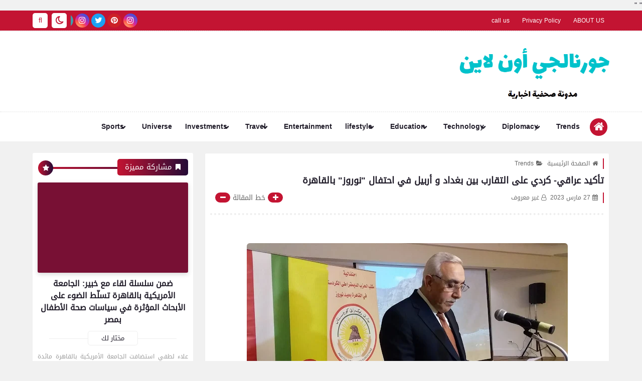

--- FILE ---
content_type: text/html; charset=UTF-8
request_url: https://www.pdfnewspapers.com/2023/03/blog-post_28.html
body_size: 103976
content:
<!DOCTYPE html>
<html dir='rtl' lang='ar' xmlns='http://www.w3.org/1999/xhtml' xmlns:b='http://www.google.com/2005/gml/b' xmlns:data='http://www.google.com/2005/gml/data' xmlns:expr='http://www.google.com/2005/gml/expr'>
<head prefix='og: http://ogp.me/ns# fb: http://ogp.me/ns/fb# article: http://ogp.me/ns/article#'>
<google.com></google.com>
<pub-5359111918420315></pub-5359111918420315>
<DIRECT></DIRECT>
<f08c47fec0942fa0></f08c47fec0942fa0>
    "

    <meta content='69P8btm4id4-61l6-YaREqPi7h6nR-2wB3ayWHCLB94' name='google-site-verification'/>
<meta name='impact-site-verification' value='05dcaf5e-992f-4211-83f9-ac28ae605af9'/>"
  
    <script async='async' crossorigin='anonymous' src='https://pagead2.googlesyndication.com/pagead/js/adsbygoogle.js?client=ca-pub-5359111918420315'></script>
<meta name='ir-site-verification-token' value='-256042767'/>
<!-- Automatically Meta -->
<meta content='IE = EmulateIE9' http-equiv='X-UA-Compatible'/>
<meta content='text/html; charset=UTF-8' http-equiv='Content-Type'/>
<meta content='ar' http-equiv='content-language'/>
<meta content='جورنالجي أون لاين' name='copyright'/>
<link href='https://www.pdfnewspapers.com/2023/03/blog-post_28.html' rel='canonical'/>
<link href='https://www.pdfnewspapers.com/favicon.ico' rel='icon' type='image/x-icon'/>
<meta content='width=device-width, initial-scale=1' name='viewport'/>
<meta content='notranslate' name='google'/>
<!-- adult Content -->
<meta content='#c31432' name='theme-color'/>
<meta content='#c31432' name='msapplication-navbutton-color'/>
<link href='https://www.pdfnewspapers.com/2023/03/blog-post_28.html?hl=en' hreflang='en' rel='alternate'/>
<link href='https://www.pdfnewspapers.com/2023/03/blog-post_28.html?hl=ar' hreflang='ar' rel='alternate'/>
<link href='https://www.pdfnewspapers.com/2023/03/blog-post_28.html?hl=fr' hreflang='fr' rel='alternate'/>
<link href='https://www.pdfnewspapers.com/2023/03/blog-post_28.html?hl=de' hreflang='de' rel='alternate'/>
<!-- Title -->
<title>تأكيد عراقي- كردي على التقارب بين بغداد و أربيل في احتفال &quot;نوروز&quot; بالقاهرة</title>
<link rel="alternate" type="application/atom+xml" title="جورنالجي أون لاين - Atom" href="https://www.pdfnewspapers.com/feeds/posts/default" />
<link rel="alternate" type="application/rss+xml" title="جورنالجي أون لاين - RSS" href="https://www.pdfnewspapers.com/feeds/posts/default?alt=rss" />
<link rel="service.post" type="application/atom+xml" title="جورنالجي أون لاين - Atom" href="https://www.blogger.com/feeds/2139707271990074795/posts/default" />

<link rel="alternate" type="application/atom+xml" title="جورنالجي أون لاين - Atom" href="https://www.pdfnewspapers.com/feeds/7286454920531161955/comments/default" />
<meta content='PDF الصحف والمجلات والدوريات والاصدارات' name='description'/>
<meta content='blogger' name='generator'/>
<meta content='2139707271990074795' name='BlogId'/>
<link href='https://blogger.googleusercontent.com/img/b/R29vZ2xl/AVvXsEhDjMev8ZzFe45GFbeHyXhFFGf3TYu6LSj8Sq-xRdJJD9whPvBEnXzehPdFGcS-kOdblzlLAMYrQINqBOBq7-P7qNkCN2PLOmeLUsSDynQe_4XHqmK8ydiiPGaaP4Ggvge4k9ToQX11cgTBk6AI2tIxAe5FjFsSA_eQWnr8vCvSjxsP1Ix0E_c2awdGFg/w640-h360/WhatsApp%20Image%202023-03-30%20at%2010.08.15%20PM.jpeg' rel='image_src'/>
<!--[if IE]><script type='text/javascript'>(function(){var html5=("abbr,article,aside,audio,canvas,datalist,details,"+"figure,footer,header,hgroup,mark,menu,meter,nav,output,"+"progress,section,time,video").split(',');for(var i=0;i<html5.length;i++){document.createElement(html5[i])}try{document.execCommand('BackgroundImageCache',false,true)}catch(e){}})()</script> <![endif]-->
<!-- If Javascript Disabled In Browser-->
<noscript><div id='noscript_warning'><p>JavaScript is not enabled!...Please enable javascript in your browser</p><p>جافا سكريبت غير ممكن! ... الرجاء تفعيل الجافا سكريبت في متصفحك.</p></div>
<style>.content-wrapper{pointer-events: none;-webkit-filter: blur(10px);-moz-filter: blur(10px);-ms-filter: blur(10px);-o-filter: blur(10px);filter: blur(10px);}#noscript_warning {box-shadow:0 3px 10px rgba(0,0,0,0.16);position: fixed;top: 0;left: 0;right: 0;width: 100%;z-index: 9999;color: #000000;padding: 10px 0;text-align: center;font-size: 15px;background: white;}#noscript_warning p{text-align:center;font-size:15px;color:#666}</style></noscript>
<meta content='https://www.pdfnewspapers.com/2023/03/blog-post_28.html' property='og:url'/>
<meta content='تأكيد عراقي- كردي على التقارب بين بغداد و أربيل في احتفال &quot;نوروز&quot; بالقاهرة' property='og:title'/>
<meta content='جورنالجي أون لاين' property='og:site_name'/>
<meta content='PDF الصحف والمجلات والدوريات والاصدارات' property='og:description'/>
<meta content='تأكيد عراقي- كردي على التقارب بين بغداد و أربيل في احتفال &quot;نوروز&quot; بالقاهرة' property='og:image:alt'/>
<meta content='ar_AR' property='og:locale'/>
<meta content='article' property='og:type'/>
<meta content='https://blogger.googleusercontent.com/img/b/R29vZ2xl/AVvXsEhDjMev8ZzFe45GFbeHyXhFFGf3TYu6LSj8Sq-xRdJJD9whPvBEnXzehPdFGcS-kOdblzlLAMYrQINqBOBq7-P7qNkCN2PLOmeLUsSDynQe_4XHqmK8ydiiPGaaP4Ggvge4k9ToQX11cgTBk6AI2tIxAe5FjFsSA_eQWnr8vCvSjxsP1Ix0E_c2awdGFg/w1200-h630-p-k-no-nu/WhatsApp%20Image%202023-03-30%20at%2010.08.15%20PM.jpeg' property='og:image'/>
<meta content='summary_large_image' name='twitter:card'/>
<meta content='https://www.pdfnewspapers.com/' name='twitter:domain'/>
<meta content='PDF الصحف والمجلات والدوريات والاصدارات' name='twitter:description'/>
<meta content='تأكيد عراقي- كردي على التقارب بين بغداد و أربيل في احتفال &quot;نوروز&quot; بالقاهرة' name='twitter:title'/>
<meta content='https://blogger.googleusercontent.com/img/b/R29vZ2xl/AVvXsEhDjMev8ZzFe45GFbeHyXhFFGf3TYu6LSj8Sq-xRdJJD9whPvBEnXzehPdFGcS-kOdblzlLAMYrQINqBOBq7-P7qNkCN2PLOmeLUsSDynQe_4XHqmK8ydiiPGaaP4Ggvge4k9ToQX11cgTBk6AI2tIxAe5FjFsSA_eQWnr8vCvSjxsP1Ix0E_c2awdGFg/w1200-h630-p-k-no-nu/WhatsApp%20Image%202023-03-30%20at%2010.08.15%20PM.jpeg' name='twitter:image'/>
<!-- DNS Prefetch -->
<link as='image' href='https://www.pdfnewspapers.com/favicon.ico' rel='prefetch'/><link href='https://script.google.com' rel='dns-prefetch'/><link href='https://fonts.gstatic.com' rel='dns-prefetch'/><link href='https://fonts.googleapis.com' rel='dns-prefetch'/><link href='https://1.bp.blogspot.com' rel='dns-prefetch'/><link href='https://2.bp.blogspot.com' rel='dns-prefetch'/><link href='https://3.bp.blogspot.com' rel='dns-prefetch'/><link href='https://4.bp.blogspot.com' rel='dns-prefetch'/><link href='https://cdnjs.cloudflare.com' rel='dns-prefetch'/><link href='https://pagead2.googlesyndication.com' rel='dns-prefetch'/><link href='https://accounts.google.com' rel='dns-prefetch'/><link href='https://resources.blogblog.com' rel='dns-prefetch'/><link as='image' href='https://blogger.googleusercontent.com/img/b/R29vZ2xl/AVvXsEhDjMev8ZzFe45GFbeHyXhFFGf3TYu6LSj8Sq-xRdJJD9whPvBEnXzehPdFGcS-kOdblzlLAMYrQINqBOBq7-P7qNkCN2PLOmeLUsSDynQe_4XHqmK8ydiiPGaaP4Ggvge4k9ToQX11cgTBk6AI2tIxAe5FjFsSA_eQWnr8vCvSjxsP1Ix0E_c2awdGFg/w640-h360/WhatsApp%20Image%202023-03-30%20at%2010.08.15%20PM.jpeg' rel='preload'/><link href='https://connect.facebook.net' rel='dns-prefetch'/><link href='https://www.facebook.com' rel='dns-prefetch'/><link href='https://disqus.com' rel='dns-prefetch'/><link href='https://c.disquscdn.com' rel='dns-prefetch'/><link as='font' crossorigin='anonymous' href='https://cdnjs.cloudflare.com/ajax/libs/font-awesome/4.7.0/fonts/fontawesome-webfont.ttf?v=4.7.0' rel='preload'/><link as='font' crossorigin='anonymous' href='https://cdnjs.cloudflare.com/ajax/libs/font-awesome/4.7.0/fonts/fontawesome-webfont.woff2?v=4.7.0' rel='preload'/><link as='script' href='https://www.google-analytics.com/analytics.js' rel='preload'/><link href='//www.blogger.com' rel='dns-prefetch'/>
<!-- Manual Meta (Required) -->
<meta content='' property='fb:app_id'/>
<meta content='' property='fb:admins'/>
<meta content='' property='article:publisher'/>
<meta content='' property='article:author'/>
<style id='page-skin-1' type='text/css'><!--
/*
>> Name        : Naz Template
>> Description : Versatile professional arabic blogger template [Magazine - Tech - Personal Blogging]
>> Virison     : 3.0.1
>> Date        : 10 April 2020
>> By          : Naz Team
>> Url         : https://Naz-template.blogspot.com/
*/
/*
===================
|| Content Tabel ||
===================
>> (1)  CSS Variables
>> (2)  Reset HTML Codes
>> (3)  Images
>> (4)  Socials
>> (5)  Loading
>> (6)  Reset Content
>> (7)  Owl Carousel
>> (8)  DIV Used
>> (9)  Blog Header
>> (10) Intro
>> (11) Widgets
>> (12) Homepage Posts
>> (13) Homepage Sections
>> (14) Posts && Pages ~ Body
>> (15) Static Page
*/
/* (2) Rest HTML =======================
======================================= */
html,body,div,span,applet,object,iframe,h1,h2,h3,h4,h5,h6,p,blockquote,pre,a,abbr,acronym,address,big,cite,code,del,dfn,em,img,ins,kbd,q,s,samp,small,strike,strong,sub,sup,tt,var,b,u,i,center,dl,dt,dd,ol,ul,li,fieldset,form,label,legend,table,caption,tbody,tfoot,thead,tr,th,td,article,aside,canvas,details,embed,figure,figcaption,footer,header,hgroup,menu,nav,output,ruby,section,summary,time,mark,audio,video{margin:0;padding:0;border:0;font-size:100%;font:inherit;vertical-align:baseline}
/* ------ HTML5 display-role reset for older browsers ------ */
article,aside,details,figcaption,figure,footer,header,hgroup,menu,nav,section{display:block}
body{min-height:100%;_height:100%;position:relative;overflow-wrap:break-word;word-break:break-word;word-wrap:break-word}
ol,ul{list-style:none;padding:0;margin:0}
blockquote,q{quotes:none}
blockquote:before,blockquote:after,q:before,q:after{content:'';content:none}
a{background:transparent;text-decoration:none}
table{border-collapse:collapse;border-spacing:0;width:100%}
canvas{display:inline-block}
/* ------ Change colours to suit your needs ------ */
ins{text-decoration:underline}
del{text-decoration:line-through}
mark{background-color:#c31432;color:#ffffff;font-weight:bold;padding:0 5px}
em{font-style:italic}
strong,b{font-weight:bold}
b{color:#201c29}
strong{font-size:x-large}
small{font-size:smaller}
kbd,samp,var{display:inline-block;direction:ltr;text-align:left;font:12px 'Consolas','Monaco',monospace,Courier,Courier New;padding:2px 5px;margin:2px 5px;width:auto;white-space:pre-wrap;word-wrap:break-word;font-weight:700}
samp{background-color:#efefef;color:#201c29}
var{background-color:#240b36;border-right:4px solid #c31432;color:white}
kbd{direction:inherit;cursor:context-menu;display:inline-block;padding:9px 10px;color:#aaa;font:bold 8pt arial;text-decoration:none;text-align:center;height:30px;margin:0 5px;background:#eff0f2;border-top:1px solid #f5f5f5;text-shadow:0 1px 0 #f5f5f5;-webkit-box-shadow:inset 0 0 25px #e8e8e8,0 1px 0 #c3c3c3,0 2px 0 #c9c9c9,0 2px 3px #8c8c8c;-moz-box-shadow:inset 0 0 25px #e8e8e8,0 1px 0 #c3c3c3,0 2px 0 #c9c9c9,0 2px 3px #8c8c8c;-ms-box-shadow:inset 0 0 25px #e8e8e8,0 1px 0 #c3c3c3,0 2px 0 #c9c9c9,0 2px 3px #8c8c8c;-o-box-shadow:inset 0 0 25px #e8e8e8,0 1px 0 #c3c3c3,0 2px 0 #c9c9c9,0 2px 3px #8c8c8c;box-shadow:inset 0 0 25px #e8e8e8,0 1px 0 #c3c3c3,0 2px 0 #c9c9c9,0 2px 3px #8c8c8c}
kbd:hover{color:#888;background:#ebeced;-webkit-box-shadow:inset 0 0 25px #ddd,0 0 3px #8c8c8c;-moz-box-shadow:inset 0 0 25px #ddd,0 0 3px #8c8c8c;-ms-box-shadow:inset 0 0 25px #ddd,0 0 3px #8c8c8c;-o-box-shadow:inset 0 0 25px #ddd,0 0 3px #8c8c8c;box-shadow:inset 0 0 25px #ddd,0 0 3px #8c8c8c}
hr{display:block;height:1px;border:0;border-top:1px solid #c31432;margin:1em 0;padding:0}
spoiler{display:inline;background:white;color:transparent;padding:0 .5em}
spoiler:hover{background:transparent;color:inherit}
/* ------ Each display reset ------ */
html{font-family:serif;line-height:1.15;-ms-text-size-adjust:100%;-webkit-text-size-adjust:100%;overflow-x:hidden!important}
*,*:after,*:before{-webkit-box-sizing:border-box;-moz-box-sizing:border-box;box-sizing:border-box}
.clear{clear:both;content:'';display:block}
[dir="rtl"] .clear-left{display:block;clear:left}
[dir="ltr"] .clear-left{display:block;clear:right}
:focus{outline:0}
:disabled,.disabled{cursor:default}
label,select,button,input[type="submit"],input[type="reset"],input[type="radio"],input[type="checkbox"],input[type="button"],input[type="color"]{cursor:pointer;border:0}
input{font:inherit}
body .cookie-choices-info{top:auto;bottom:0;background-color:#333}
/* ------ Input + Abbr + Label ------ */
abbr[title],dfn[title],abbr,acronym{cursor:help;text-decoration:none}
input:focus,textarea:focus{outline:none}
input,select{vertical-align:middle}
/*== [type=text] ==*/
input[type="text"]{border:0;outline:none;margin:0;padding:0 10px;font-size:14px;min-height:35px;line-height:35px;font-family:inherit}
/*== [type=checkbox + radio] ==*/
input[type=checkbox],input[type="radio"]{background:#f8f8f8;color:#c31432;width:20px;height:20px;cursor:pointer;display:inline-block;position:relative;margin-right:0.5rem;z-index:1;vertical-align:middle;border:none;outline:none;-webkit-appearance:none;-moz-appearance:none;-ms-appearance:none;-o-appearance:none;appearance:none}
input[type=checkbox]:checked::before,input[type="radio"]:checked::before{font:normal normal normal 14px/1 FontAwesome;content:"\f00c";font-size:1em;width:20px;height:20px;position:absolute;text-align:center;line-height:20px;display:flex;display:-webkit-flex;justify-content:center;align-items:center}
input[type=checkbox]:disabled,input[type=radio]:disabled{color:gainsboro;cursor:auto}
/* (3) Images ============================
======================================= */
img{max-width:100%;display:block;height:auto;margin:0 auto}
img:not([src]){content:url([data-uri])}
.LazyLoad{position:relative}
.LazyLoad:before{content:'';opacity:1;display:inline-block;position:absolute;right:0;left:0;top:0;bottom:0;animation:LazyImage 3s infinite linear forwards;animation-direction:alternate}
@-webkit-keyframes LazyImage{from{background:#c31432}to{background:#240b36}}
@-moz-keyframes LazyImage{from{background:#c31432}to{background:#240b36}}
@-ms-keyframes LazyImage{from{background:#c31432}to{background:#240b36}}
@-o-keyframes LazyImage{from{background:#c31432}to{background:#240b36}}
@keyframes LazyImage{from{background:#c31432}to{background:#240b36}}
/* ------ Filter ------ */
{-webkit-filter:grayscale(1);-moz-filter:grayscale(1);-ms-filter:grayscale(1);-o-filter:grayscale(1);filter:grayscale(1)}
.opacity-0-1{-ms-filter:"progid:DXImageTransform.Microsoft.Alpha(Opacity=0.1)";filter:alpha(opacity=0.1);opacity:0.1}
.filter-gray{-webkit-filter:grayscale(1);-moz-filter:grayscale(1);-ms-filter:grayscale(1);-o-filter:grayscale(1);filter:grayscale(1)}
/* ------ Content Images ------ */
.img-content{display:block;overflow:hidden;position:relative}
.img-content:hover:not(.LazyLoad) img{-webkit-transform:scale(1.1) rotate(1.2deg);-ms-transform:scale(1.1) rotate(1.2deg);-moz-transform:scale(1.1) rotate(1.2deg);-o-transform:scale(1.1) rotate(1.2deg);transform:scale(1.1) rotate(1.2deg)}
.img-content img{height:100%;width:100%}
.img-content:not(.LazyLoad):before,.img-content:not(.LazyLoad):after{content:'';position:absolute;top:20px;right:20px;left:20px;bottom:20px;opacity:0;z-index:1}
.img-content:not(.LazyLoad):before{border-bottom:2px solid #ffffff;border-top:2px solid #ffffff;margin:0 -5px;transform:scaleX(0)}
.img-content:not(.LazyLoad):after{border-left:2px solid #ffffff;border-right:2px solid #ffffff;margin:-5px 0;transform:scaleY(0)}
.img-content:not(.LazyLoad):hover:before,.img-content:not(.LazyLoad):hover:after{opacity:1;transform:scale(1)}
/* (4) Socials ===========================
======================================= */
.social .fa-facebook,.btn-facebook{background-color:#3b5998}
.social .fa-twitter,.btn-twitter{background-color:#1da1f2}
.social .fa-rss,.btn-rss{background-color:#f26522}
.social .fa-dribbble,.btn-dribbble{background-color:#ea4c89}
.social .fa-pinterest,.btn-pinterest{background-color:#cc2127}
.social .fa-linkedin,.btn-linkedin{background-color:#0976b4}
.social .fa-wordpress,.btn-wordpress{background-color:#00769d}
.social .fa-github,.btn-github{background-color:#000000}
.social .fa-youtube,.btn-youtube{background-color:#e52d27}
.social .fa-quora,.btn-quora{background-color:#a82400}
.social .fa-spotify,.btn-spotify{background-color:#1ed760}
.social .fa-snapchat,.btn-snapcha t{background-color:#f5d602}
.social .fa-flickr,.btn-flickr{background-color:#FF0084}
.social .fa-instagram,.btn-instagram{background-color:#7c38af;background:radial-gradient(circle at 0 130%,#fdf497 0%,#fdf497 5%,#fd5949 45%,#d6249f 60%,#285AEB 90%)}
.social .fa-behance,.btn-behance{background-color:#009fff}
.social .fa-whatsapp,.btn-whatsapp{background-color:#189d0e}
.social .fa-soundcloud,.btn-sound{background-color:#FF5419}
.social .fa-tumblr,.btn-tumblr{background-color:#3e5a70}
.social .fa-khamsat,.btn-khamsat{background-color:#f9b01c}
.social .fa-tradent,.btn-tradent{background-color:#59c5c4}
.social .fa-blogger,.btn-blogger{background-color:#fc9644}
.social .fa-tik-tok, .btn-tik-tok{background-color:#000000}
.social .fa-telegram,.btn-telegram{background-color:#32AEE1}
.social .fa-google-play,.btn-gplay{background-color:#3d9dab}
.social .fa-mostaql,.btn-mostaql{background-color:#2caae2}
.social .fa-messenger,.btn-messenger{background-color:#0084ff}
.social .fa-website,.btn-website{background-color:#444444}
.social .fa-envelope,.btn-envelope{background-color:#240b36}
.btn-print{background-color:#c31432}
.socials-static.social.ico-style li i,.social.ico-style svg{color:#c31432;fill:#c31432;background:white;}
/* ------ Social Static ------ */
.socials-static:not(.top-social-ft){font-size:0}
.socials-static:not(.top-social-ft) li{display:inline-block;margin:1px 2px 0;overflow:hidden}
.socials-static li i{color:#FFF;width:28px;height:28px;line-height:28px;display:block;text-align:center;font-size:16px}
.socials-static li svg{width:28px;height:28px;padding:6px 0;margin-bottom:5px;display:block;fill:#FFF}
.socials-static li span{z-index:9999;pointer-events:none;background-color:#ffffff;color:#201c29;padding:10px 5px;position:absolute;font-size:11px;right:-webkit-calc(50% - 40px);right:calc(50% - 40px);width:80px;text-transform:capitalize;font-family:sans-serif;text-align:center;-ms-filter:"progid:DXImageTransform.Microsoft.Alpha(Opacity=0)";filter:alpha(opacity=0);opacity:0;visibility:hidden;line-height:normal}
.socials-static li a:hover span{-ms-filter:"progid:DXImageTransform.Microsoft.Alpha(Opacity=100)";filter:alpha(opacity=100);opacity:1;visibility:visible}
.socials-static li span:before{content:"";border-right:5px solid transparent;border-left:5px solid transparent;position:absolute;left:-webkit-calc(50% - 4px);left:calc(50% - 4px);display:block;z-index:5}
.socials-static.bottom li span:before{top:-5px;border-bottom:7px solid #ffffff}
.socials-static.bottom li span{bottom:-34px}
.socials-static.bottom li a:hover span{bottom:-40px;}
.socials-static.top li span:before{bottom:-5px;border-top:7px solid #ffffff}
.socials-static.top li span{top:-34px}
.socials-static.top li a:hover span{top:-40px;}
/* (5) Loading ===========================
======================================= */
.loader-call *,.loader-img *,.js-hidden{display:none!important}
.loader-call,.loader-call::before,.loader-call::after{-webkit-animation:dotFlashing 1s infinite alternate;animation:dotFlashing 1s infinite alternate}
.loader-call{margin:10px auto}
.loader-call::before,.loader-call::after{content:'';display:inline-block;position:absolute;top:0}
.loader-call::before{left:-15px;animation-delay:0s;-webkit-animation-delay:0s}
.loader-call::after{left:15px;animation-delay:1s;-webkit-animation-delay:1s}
/* ------ loader-img ------ */
.loader-img{margin:5px auto 20px;transform-origin:5px 15px;-webkit-transform-origin:5px 15px;animation:dotWindmill 2s infinite linear;-webkit-animation:dotWindmill 2s infinite linear}
.loader-img::before,.loader-img::after{-webkit-animation:dotFlashing 1s infinite alternate;animation:dotFlashing 1s infinite alternate}
.loader-img::before,.loader-img::after{content:'';display:inline-block;position:absolute}
.loader-img::before{left:-8.66px;top:15px;animation-delay:0s;animation-delay:0s;-webkit-animation-delay:0s}
.loader-img::after{left:8.66px;top:15px;animation-delay:1s;-webkit-animation-delay:1s}
/* ------ loader-each ------ */
.loader-call,.loader-call::before,.loader-call::after,.loader-img,.loader-img::before,.loader-img::after{background-color:#c31432;color:#c31432;width:10px;height:10px;border-radius:100%;-o-border-radius:100%;-ms-border-radius:100%;-moz-border-radius:100%;-webkit-border-radius:100%}
.loader-call,.loader-img{position:relative;padding:0!important;display:-webkit-flex;display:-ms-flexbox;display:flex;-webkit-box-pack:center;-ms-flex-pack:center;-moz-box-pack:center;justify-content:center;-webkit-box-align:center;-ms-flex-align:center;align-items:center;animation-delay:.5s;-webkit-animation-delay:.5s}
@-webkit-keyframes dotWindmill{0%{background-color:#e7e7e7;transform:rotateZ(0deg) translate3d(0,0,0);-webkit-transform:rotateZ(0deg) translate3d(0,0,0)}100%{background-color:#c31432;transform:rotateZ(720deg) translate3d(0,0,0);-webkit-transform:rotateZ(720deg) translate3d(0,0,0)}}
@keyframes dotWindmill{0%{background-color:#e7e7e7;transform:rotateZ(0deg) translate3d(0,0,0);-webkit-transform:rotateZ(0deg) translate3d(0,0,0)}100%{background-color:#c31432;transform:rotateZ(720deg) translate3d(0,0,0);-webkit-transform:rotateZ(720deg) translate3d(0,0,0)}}
@-webkit-keyframes dotFlashing{0%{background-color:#c31432}50%,100%{background-color:#e7e7e7}}
@keyframes dotFlashing{0%{background-color:#c31432}50%,100%{background-color:#e7e7e7}}
/* (6) Reset Content =====================
======================================= */
/* ------ Select option ------ */
select{font-family:inherit;margin:0 5px;padding:2px 10px;border:0 solid #f8f8f8;background:#f8f8f8;color:#949494;font-size:14px;-webkit-border-radius:.25em;-moz-border-radius:.25em;-ms-border-radius:.25em;-o-border-radius:.25em;border-radius:.25em}
select option{color:inherit}
/* ------ Main placeholder ------ */
::-webkit-input-placeholder{color:#201c29}
::-moz-placeholder{color:#201c29}
:-ms-input-placeholder{color:#201c29}
:-moz-placeholder{color:#201c29}
:-o-placeholder{color:#201c29}
/* ------ Main selection font ------ */
::selection{color:#ffffff;background:#c31432}
::-moz-selection{color:#ffffff;background:#c31432}
::-ms-selection{color:#ffffff;background:#c31432}
::-o-selection{color:#ffffff;background:#c31432}
::-webkit-selection{color:#ffffff;background:#c31432}
/* ------ Scrollbar ------ */
::-webkit-scrollbar{background-color:#ffffff;width:11px;height:11px}
::-webkit-scrollbar-button{height:0;width:0}
::-webkit-scrollbar-button:start:decrement,::-webkit-scrollbar-button:end:increment{display:block}
::-webkit-scrollbar-button:vertical:start:increment,::-webkit-scrollbar-button:vertical:end:decrement{display:none}
::-webkit-scrollbar-corner{background-color:transparent}
::-webkit-scrollbar-track{border:0 solid transparent;background-clip:padding-box;background-color:transparent}
::-webkit-scrollbar-track:hover{-webkit-box-shadow:none;box-shadow:none;background-color:transparent}
::-webkit-scrollbar-track:horizontal:hover{-webkit-box-shadow:none;box-shadow:none}
::-webkit-scrollbar-track:vertical{border-right:5px solid transparent}
::-webkit-scrollbar-track:horizontal{border-top:5px solid transparent}
::-webkit-scrollbar-thumb{background-clip:border-box;background-color:transparent;border:0 solid transparent;-webkit-box-shadow:none;box-shadow:none;min-height:28px}
::-webkit-scrollbar-thumb{background-color:rgba(0,0,0,.2);box-shadow:inset 1px 1px 0 rgba(0,0,0,.1),inset 0 -1px 0 rgba(0,0,0,.0666)}
::-webkit-scrollbar-thumb:hover{background-color:rgba(0,0,0,.4);box-shadow:inset 1px 1px 0 rgba(0,0,0,.2),inset 0 -1px 0 rgba(0,0,0,.1332)}
::-webkit-scrollbar-thumb:active{background-color:rgba(0,0,0,.5);box-shadow:inset 1px 1px 0 rgba(0,0,0,.25),inset 0 -1px 0 rgba(0,0,0,.1665)}
::-webkit-scrollbar-thumb:vertical{border-width:0 5px 0 0;padding-top:100px}
::-webkit-scrollbar-thumb:horizontal{border-width:5px 0 0 0;padding-right:100px}
/* ------ Set Commend ------ */
.hidden,.hide,a[name*="more"],#uds-searchControln,#blogger-components{display:none!important}
.blog-admin,#ContactForm302{display:none}
.post-body #ContactForm302{display:block}
.post-body #ContactForm302 .headline{display:none}
object{max-width:100%}
*:not(.notr),:not(.notr):before,:not(.notr):after{-webkit-transition:.3s ease-in-out;-o-transition:.3s ease-in-out;-moz-transition:.3s ease-in-out;transition:.3s ease-in-out}
.comment p,table *,kbd,blockquote,pre,code *,code,.token,samp,var,.notification{-webkit-user-select:text!important;-khtml-user-select:text!important;-moz-user-select:text!important;-ms-user-select:text!important;user-select:text!important}
/* ------ Body ------ */
body{font-style:normal;font-weight:normal;font-stretch:normal;font-size:14px;color:#201c29;background:#f1f1f1 url() no-repeat fixed top center;background-size:cover;line-height:1.5em}
[dir="rtl"] body{text-align:right}
[dir="ltr"] body{text-align:left}
body[data-protect='true']{-webkit-user-select:none;-khtml-user-select:none;-moz-user-select:none;-ms-user-select:none;user-select:none}
body[data-overflow='true']{overflow:hidden}
body[data-lazy='true']{-webkit-animation:LazyContent 0.3s steps(1,end) 0.3s 1 normal both;-moz-animation:LazyContent 0.3s steps(1,end) 0.3s 1 normal both;-ms-animation:LazyContent 0.3s steps(1,end) 0.3s 1 normal both;animation:LazyContent 0.3s steps(1,end) 0.3s 1 normal both}
@-webkit-keyframes LazyContent{from{visibility:hidden}to{visibility:visible}}
@-moz-keyframes LazyContent{from{visibility:hidden}to{visibility:visible}}
@-ms-keyframes LazyContent{from{visibility:hidden}to{visibility:visible}}
@-o-keyframes LazyContent{from{visibility:hidden}to{visibility:visible}}
@keyframes LazyContent{from{visibility:hidden}to{visibility:visible}}
p{line-height:2;font-size:12px;text-align:justify}
.side-content{margin-bottom:20px}
body.no-sidebar .side-content{float:none;width:100%}
body.no-sidebar aside{display:none}
/* ------ Dark Mode ------ */
.fa-dark:before {content: "\f186";font-weight: 900;font-size: 18px;}
.naz-dark .fa-dark:before { content: "\f185";font-weight: 900; font-size: 18px; color: #c31432; } .naz-dark body,.naz-dark .bottom-menu,.naz-dark .middle-header , .naz-dark #footer-wrapper,.naz-dark #license,.naz-dark .ContactForm input[type='text']:nth-of-type(1):valid ~ b:nth-of-type(1), .naz-dark .ContactForm input[type='text']:nth-of-type(1):focus ~ b:nth-of-type(1), .naz-dark .ContactForm input[type='text']:nth-of-type(2):valid ~ b:nth-of-type(2), .naz-dark .ContactForm input[type='text']:nth-of-type(2):focus ~ b:nth-of-type(2) , .naz-dark .ContactForm textarea:valid ~ b:nth-of-type(3), .naz-dark .ContactForm textarea:focus ~ b:nth-of-type(3),.naz-dark .text-tooltip, .naz-dark .list-label-widget-content li a , .naz-dark .post-body blockquote , .naz-dark .quote-share a , .naz-dark .ErrorSection > p , .naz-dark .cloud-label-widget-content .label-size , .naz-dark .comments-show a ,  .naz-dark .comments-list > ul > li.comment , .naz-dark .btn-disabled, .naz-dark a.btn-disabled , .naz-dark .post-body ol li:before , .naz-dark .post-body .naz-source ,  .naz-dark .topic-author h4  , .naz-dark .btn-group.group-shapes-df, .naz-dark .btn-group.group-shapes-ro{ background-color:#111111; } .naz-dark .c {fill:#111111; } .naz-dark aside .widget, .naz-dark .index-posts .post-outer, .naz-dark .page-inner, .naz-dark .shadow-flatui, .naz-dark .mut-cate, .naz-dark #HTML303, .naz-dark aside .widget, .naz-dark .item-page .post-outer, .naz-dark .static-page .post-outer, .naz-dark .index-posts .post-outer{ box-shadow: 0 4px 0 0 rgb(226 228 231 / 17%); } .naz-dark .quote-share a{ border-color: #1b1b1b;} .naz-dark #wd-ticker:before{ background:linear-gradient(to right,rgba(255,255,255,0),#1b1b1b 50%)!important; } .naz-dark .drop-menu > ul , .naz-dark .bot-menu > ul{ box-shadow: 0 0 20px rgb(0 0 0 / 50%);} .naz-dark .widget-error p, .naz-dark aside .widget, .naz-dark .index-posts .post-outer, .naz-dark .page-inner, .naz-dark .menu-bar > ul, .naz-dark .btn-fla, .naz-dark .btn-fla:link, .naz-dark .btn-fla:visited,.naz-dark .btn-defaul.btn-outline, .naz-dark .acc-content, .naz-dark #HTML303, .naz-dark body .Category , .naz-dark #pages #HTML301 .search input, .naz-dark .item-page .post-outer, .naz-dark .static-page .post-outer, .naz-dark .ticker-title, .naz-dark .list-label-widget-content li a span, .naz-dark .list-label-widget-content li a:before , .naz-dark .drop-menu > ul , .naz-dark .bot-menu > ul , .naz-dark .ErrorSection , .naz-dark .mut-cate , .naz-dark .main-slider #right-slider .Item .caption , .naz-dark .btn-fla:hover ,  .naz-dark #pages #PageList301 .menu li.selected a,  .naz-dark #pages #PageList301 .menu li a:hover , .naz-dark .mega-wrapper , .naz-dark .status-msg-body , .naz-dark .comment-actions span a , .naz-dark .post-body .premium-title , .naz-dark .post-body .premium-btn , .naz-dark #menu-bar-style21 .menu-bar{ background-color:#1b1b1b;} .naz-dark .ico-style li i{ background-color:#1b1b1b!important;} .naz-dark .d {fill:#1b1b1b; } .naz-dark .middle-header, .naz-dark .index-posts .post-outer .details-section, .naz-dark .index-posts .post-outer, .naz-dark .page-inner, .naz-dark .ContactForm input[type='text'], .naz-dark .ContactForm textarea,.naz-dark .btn-defaul.btn-outline,.naz-dark #HTML303, .naz-dark .img-content:not(.LazyLoad):after , .naz-dark .img-content:not(.LazyLoad):before, .naz-dark .item-page .post-outer, .naz-dark .item-page .post-outer header , .naz-dark .static-page .post-outer, .naz-dark .topic-share .social, .naz-dark .topic-nav , .naz-dark .article-ad , .naz-dark .topic-related , .naz-dark .topic-comments , .naz-dark .comments-bar , .naz-dark #comments-respond , .naz-dark #TOC li a , .naz-dark .ErrorSection , .naz-dark .mut-cate , .naz-dark .cate .Item:first-of-type .details-section , .naz-dark .cate-long .Item:nth-of-type(n+2):not(:last-of-type) , .naz-dark .cate-long .Item:first-of-type , .naz-dark .main-slider #right-slider .Item .caption , .naz-dark .post-random , .naz-dark .FollowByEmail .subscrib-sec form , .naz-dark .FollowByEmail .subscrib-sec form .follow-by-email-address , .naz-dark .cate-cover .full-widget .Item:first-of-type .footer-post , .naz-dark .cate-cover .Item:nth-of-type(n+2) , .naz-dark .cate-video .Item:nth-of-type(n+2) .details-section , .naz-dark .widget.cate-video .full-widget .Item:nth-of-type(n+3) , .naz-dark .PopularPosts article , .naz-dark #Pagination span, #Pagination a , .naz-dark .status-msg-body , .naz-dark #naz-redirect .radialtimer , .naz-dark .post-body ol li , [dir="rtl"] .naz-dark .topic-nav .prev , [dir="ltr"] .naz-dark .topic-nav .prev , .naz-dark #menu-bar-style21 .menu-bar , .naz-dark .author-about , .naz-dark .blog-author-card , .naz-dark .footer-card-author , .naz-dark .btn-group.group-shapes-df, .naz-dark .btn-group.group-shapes-ro{ border-color:#2d283b; } .naz-dark .topic-nav-wrap .topic-nav-cont a.next , .naz-dark .attachments , .naz-dark .attachments ul li{ border-color:#2d283b!important; } .naz-dark .topic-nav-cont h4 , .naz-dark .d-link , .naz-dark .attachments ul li{ color:#c7c7c7; } .naz-dark .Snippet,.naz-dark .Author,.naz-dark .Category,.naz-dark .Date,.naz-dark .Comments,.naz-dark .index-posts .post-outer .post-title a, .naz-dark .acc-content,.naz-dark .ContactForm b,.naz-dark .ContactForm i:not([class*=eraser]),.naz-dark .text-tooltip, .naz-dark .topic-title, .naz-dark .zooming span, .naz-dark .comments-count , .naz-dark #comments-respond p , .naz-dark #comment-post-message, .naz-dark .ticker-content li a, .naz-dark header .search input , .naz-dark .post-body, .naz-dark #TOC > span , .naz-dark .topic-related .Item h4 a , .naz-dark .list-label-widget-content li a , .naz-dark .PopularPosts .post-title a , .naz-dark #TOC li a , .naz-dark .ErrorSection > h2 , .naz-dark .ErrorSection > p , .naz-dark .cate .Title a , .naz-dark .cloud-label-widget-content .label-size a , .naz-dark .main-slider .Item .Title a , .naz-dark .FollowByEmail .subscrib-sec p , .naz-dark .text-main-label , .naz-dark .author-about , .naz-dark .btn-key, .naz-dark .btn-key:link, .naz-dark .btn-key:visited{ color:#bbbbbb!important; } .naz-dark #LinkList302 li>a:not(.home) , .naz-dark #Pagination span, #Pagination a , .naz-dark .status-msg-body , .naz-dark .mega-post .post-title a  , .naz-dark .comments-show a , .naz-dark .comments-list .comment-content , .naz-dark .comment-actions span a{ color:#bbbbbb;}.naz-dark .socials-static.social.ico-style li i{background:#1b1b1b;}.naz-dark .social.ico-style svg{background:#1b1b1b;}
.dark-mode-btn{float: left;display: flex;margin: 5px 5px 5px 0;}#HTML9{float: left;}
/* ------ Widths ------ */
main{position:relative}
.side-content{width:-webkit-calc(100% - 320px - 2%);width:-moz-calc(100% - 320px - 2%);width:calc(100% - 320px - 2%)}
[dir="rtl"] .side-content{float:right}
[dir="ltr"] .side-content{float:left}
aside{position:relative;width:320px}
[dir="rtl"] aside{float:left}
[dir="ltr"] aside{float:right}
.wrapper{max-width:1150px;margin:0 auto}
.blog-content{overflow:hidden;padding:0 20px;width:100%;background-color:transparent;margin-top:20px}
.middle-content{position:relative;overflow:hidden}
/* ------ Title body ------ */
a{color:#201c29}
a:link{text-decoration:none;color:#201c29;font-weight:400}
a:visited{color:#201c29}
a:hover{color:#c31432}
h1,h2,h3,h4,h5,h6{position:relative;color:inherit}
h1{font-size:1.5em;line-height:1.2em}
h2{font-size:1.4em;line-height:1.9em}
h3{font-size:1.2em;line-height:1.5em}
h4{font-size:1em;line-height:2em}
h5,h6{font-size:1.125em;line-height:1.5em}
/* ------ Headlines ------ */
.headline{text-align:start;display:block;clear:both;margin-bottom:15px;position:relative;overflow:hidden}
.headline[data-title*="[SM]"],.headline[data-title*="[AO]"],.headline[data-title*="[GL]"]{display:none}
.headline:before,.headline:after{content:"";z-index:1;position:absolute;height:4px;margin:0 2px;width:100%;top:50%;-webkit-transform:translateY(-50%) translateX(-1px);-moz-transform:translateY(-50%) translateX(-1px);-ms-transform:translateY(-50%) translateX(-1px);-o-transform:translateY(-50%) translateX(-1px);transform:translateY(-50%) translateX(-1px)}
[dir="rtl"] .headline:before,[dir="rtl"] .headline:after{left:0}
[dir="ltr"] .headline:before,[dir="ltr"] .headline:after{right:0}
.headline h6{position:relative;z-index:2;padding:5px 15px;color:#ffffff;display:inline-block;overflow:hidden;font-size:15px;top:2px}
.headline:after{content:"\f115";font-family:FontAwesome;text-align:center;color:#ffffff;width:30px;height:30px;line-height:30px}
#Blog1 .headline::after,.cate-wrapper .mut-cate .headline::after{display:none}
.btn-more{z-index:2;position:relative;top:3px}
[dir="rtl"] .btn-more{float:left}
[dir="ltr"] .btn-more{float:right}
.btn-more:hover{padding:2px 17px}
[dir="rtl"] .btn-more:hover:before{font-size:13px;margin-left:7px}
[dir="ltr"] .btn-more:hover:before{font-size:13px;margin-right:7px}
.btn-more:before{content:'\f067';font-size:0}
[dir="rtl"] .headline h6:before{content:'\f02e';margin-left:7px;font-size:14px}
[dir="ltr"] .headline h6:before{content:'\f02e';margin-right:7px;font-size:14px}
/* Headlines br */
h1 br,h2 br,h3 br,h4 br,h5 br,h6 br,h7 br{display:none}
/* ------ Main Gradient ------ */
[dir="rtl"] .grad-1,[dir="rtl"] .headline h6,[dir="rtl"] .headline:before,[dir="rtl"] .headline:after,[dir="rtl"] .post-pages:before{background:#c31432;background:-webkit-linear-gradient(to right,#c31432,#240b36);background:-o-linear-gradient(to right,#c31432,#240b36);background:-moz-linear-gradient(to right,#c31432,#240b36);background:linear-gradient(to right,#c31432,#240b36);_background-image:none}
[dir="ltr"] .grad-1,[dir="ltr"] .headline h6,[dir="ltr"] .headline:before,[dir="ltr"] .headline:after,[dir="ltr"] .post-pages:before{background:#c31432;background:-webkit-linear-gradient(to left,#c31432,#240b36);background:-o-linear-gradient(to left,#c31432,#240b36);background:-moz-linear-gradient(to left,#c31432,#240b36);background:linear-gradient(to left,#c31432,#240b36);_background-image:none}
[dir="rtl"] .grad-2{background:#240b36;background:-webkit-linear-gradient(to right,#240b36,#c31432);background:-o-linear-gradient(to right,#240b36,#c31432);background:-moz-linear-gradient(to right,#240b36,#c31432);background:linear-gradient(to right,#240b36,#c31432);_background-image:none}
[dir="ltr"] .grad-2{background:#240b36;background:-webkit-linear-gradient(to left,#240b36,#c31432);background:-o-linear-gradient(to left,#240b36,#c31432);background:-moz-linear-gradient(to left,#240b36,#c31432);background:linear-gradient(to left,#240b36,#c31432);_background-image:none}
[dir="rtl"] .grad-img{background:url(https://blogger.googleusercontent.com/img/b/R29vZ2xl/AVvXsEh7PUupuz_P4cXynF11Vhup-5ELqa9a4NalHa6BJZHsqt-XBQaOzR62WHiUGP8WmdKMcD9ewqHYaABnDij4skPYJR03kWV_ihskw-zxnZx1IsixHG9GozAGG2ZWbAMBmBIf1SAmu1h8nkbq/s1600/back.png),linear-gradient(to right,#c31432,#240b36)}
[dir="ltr"] .grad-img{background:url(https://blogger.googleusercontent.com/img/b/R29vZ2xl/AVvXsEh7PUupuz_P4cXynF11Vhup-5ELqa9a4NalHa6BJZHsqt-XBQaOzR62WHiUGP8WmdKMcD9ewqHYaABnDij4skPYJR03kWV_ihskw-zxnZx1IsixHG9GozAGG2ZWbAMBmBIf1SAmu1h8nkbq/s1600/back.png),linear-gradient(to left,#c31432,#240b36)}
/* ------ Tooltip ------ */
.text-tooltip{pointer-events:none;display:none;position:absolute;background-color:#ffffff;padding:5px 15px;z-index:9999999;white-space:normal;font-size:12px;color:#201c29;border-radius:5px;-o-border-radius:5px;-ms-border-radius:5px;-moz-border-radius:5px;-webkit-border-radius:5px;-webkit-box-shadow:0 2px 5px rgba(0,0,0,0.4);-moz-box-shadow:0 2px 5px rgba(0,0,0,0.4);-ms-box-shadow:0 2px 5px rgba(0,0,0,0.4);-o-box-shadow:0 2px 5px rgba(0,0,0,0.4);box-shadow:0 2px 5px rgba(0,0,0,0.4)}
/* ------ Fixed Elements ------ */
.fixed-top,.fixed-bottom{position:fixed!important;left:0;right:0;width:100%;z-index:10;display:block}
.fixed-top{top:-75px}
.fixed-bottom{bottom:-90px;border-top:1px solid #eeeeee}
.fixed-top.show{top:0}
.fixed-bottom.show{bottom:0}
/* ------ Disabled Widget ------ */
.widget-disabled{-webkit-border-radius:6px;-moz-border-radius:6px;border-radius:6px;display:block;overflow:hidden;font-size:13px;padding:10px;text-align:center;color:#ce5151;background-color:#f8d7da;border:1px solid #ce5151;font-weight:bold}
.widget-error{display:block;text-align:center}
.widget-error b{padding:10px 10px;display:inline-block;background-color:#d00;color:#fff;margin:0 auto;overflow:hidden;-webkit-border-radius:3px;-moz-border-radius:3px;border-radius:3px;font-size:17px}
.widget-error p{text-align:center;margin:5px auto 0;padding:5px 10px;background-color:#eeeeee;-webkit-border-radius:6px;-moz-border-radius:6px;border-radius:6px}
/* ------ Details ------ */
[dir="rtl"] .details-section > *{direction:rtl}
[dir="ltr"] .details-section > *{direction:ltr}
.details-image{text-align:center;position:absolute;top:-100%;left:0;right:0;z-index:2;background-color:#ffffff;padding:2px 10px;border-radius:0;width:100%;border-top:2px dotted #eeeeee}
.img-content .details-image a,.img-content .details-image span{color:#c31432!important;border-radius:0!important;width:100%;margin:0!important}
.img-content:hover .details-image{top:0}
[dir="rtl"] .details-image > *{direction:rtl}
[dir="ltr"] .details-image > *{direction:ltr}
/* Title Post */
.Title{margin:0;overflow:hidden;max-height:45px;font-size:16px;line-height:1.4em}
.Title a{color:#201c29}
.Title a:hover{color:#c31432}
/* Snippet */
.Snippet{color:#999999;font-size:11px;margin-top:10px}
/* Details */
.Author,.Category,.Date,.Comments{-webkit-border-radius:6px;border-radius:6px;margin:0 4px;color:#666666!important;display:inline-block;font-size:12px}
.Author:hover,.Category:hover,.Date:hover,.Comments:hover{color:#c31432!important}
.Author:before,.Category:before,.Date:before,.Comments:before{transition:none!important}
[dir="rtl"] .Author:before,[dir="rtl"] .Category:before,[dir="rtl"] .Date:before,[dir="rtl"] .Comments:before{float:right;margin-left:4px}
[dir="ltr"] .Author:before,[dir="ltr"] .Category:before,[dir="ltr"] .Date:before,[dir="ltr"] .Comments:before{float:left;margin-right:4px}
.Author:before{content:'\f2c0'}
.Category:before{content:'\f02b'}
.Date:before{content:'\f073'}
.Comments:before{content:'\f086'}
.Comments,.Category{margin:0!important}
body .Category{position:absolute;top:10px;background-color:#ffffff;padding:2px 10px;color:#c31432!important;margin:0;box-shadow:0 0 2px rgba(0,0,0,0.5);z-index:1}
[dir="rtl"] body .Category{right:10px}
[dir="ltr"] body .Category{left:10px}
[dir="rtl"] body .img-content:hover .Category{right:-100%}
[dir="ltr"] body .img-content:hover .Category{left:-100%}
[dir="rtl"] .Author{margin:0 4px 0 8px!important}
[dir="ltr"] .Author{margin:0 8px 0 4px!important}
[dir="rtl"] .Author,[dir="rtl"] .Category,[dir="rtl"] .Date,[dir="rtl"] .Comments{float:right}
[dir="ltr"] .Author,[dir="ltr"] .Category,[dir="ltr"] .Date,[dir="ltr"] .Comments{float:left}
[dir="rtl"] .Author{margin-right:0!important}
[dir="ltr"] .Author{margin-left:0!important}
[dir="rtl"] .Date{margin-right:0!important;margin-left:8px!important}
[dir="ltr"] .Date{margin-left:0!important;margin-right:8px!important}
/* ------ Buttons ------ */
.btn{color:white;outline:0;outline-offset:0;border:0;border:0 solid transparent;font-size:14px;font-weight:400!important;line-height:normal;letter-spacing:inherit;vertical-align:middle;}
.btn {display: -webkit-inline-flex;display: -ms-inline-flex;display: inline-flex;-webkit-box-pack: center;-ms-flex-pack: center;-moz-box-pack: center;-webkit-justify-content: center;justify-content: center;-webkit-box-align: center;-webkit-align-items: center;-ms-flex-align: center;align-items: center;-webkit-box-orient: vertical;-webkit-box-direction: normal;-webkit-flex-direction: row;-ms-flex-direction: row;flex-direction: row;}
.btn i{margin:0 3px;}
.btn:not(:disabled):not([class*='disabled']){cursor:pointer;}
.btn.material-icons{font-size:24px!important;}
/* ------ Group ------ */
.btn-group{position:relative}
.btn-group.group-attached{overflow:hidden;-webkit-flex-direction:row;-ms-flex-direction:row;flex-direction:row}
article .btn-group.group-attached{overflow:visible}
.btn-group.group-attached [class*="btn"]{margin:0;font-weight:bold;display:inline-block}
.btn-group.group-attached li{margin:0 2px 10px;display:inline-block}
.btn-group.group-shapes-df,.btn-group.group-shapes-ro{background-color:#ffffff;border:1px solid #eeeeee}
.btn-group.group-shapes-ro{padding:3px .5px;display:inline-block}
.btn-group.group-df{margin-top:10px}
[dir="rtl"] .btn-group.group-df [class*="btn"]{margin:0 0 0 10px}
[dir="ltr"] .btn-group.group-df [class*="btn"]{margin:0 10px 0 0}
/* ------ Width ------ */
.btn-30,a.btn-30,button.btn-30{font-size:13px;margin:0 3px;padding:0;width:30px;height:30px;min-width:30px;line-height:30px}
.btn-35,a.btn-35,button.btn-35{font-size:14px;margin:0 4px;padding:0;width:35px;height:35px;min-width:35px;line-height:35px}
.btn-40,a.btn-40,button.btn-40{font-size:14px;margin:0 5px;padding:0;width:40px;height:40px;min-width:40px;line-height:35px}
.btn-45,a.btn-45,button.btn-45{font-size:15px;margin:0 5px;padding:0;width:45px;height:45px;min-width:45px;line-height:35px}
.btn-50,a.btn-50,button.btn-50{font-size:15px;margin:0 8px;padding:0;width:50px;height:50px;min-width:50px;line-height:50px}
/* ------ Disabled ------ */
[class*='btn-disabled']{cursor:no-drop!important}
.btn-disabled,a.btn-disabled{background-color:#d6d5d5;color:#8e8e8e!important}
.btn-disabled_df,a.btn-disabled_df{background-color:#ffffff!important;color:#c31432!important}
/* ------ Default ------ */
.btn-defaul,.btn-defaul:link,.btn-defaul:visited{background-color:#c31432;color:#ffffff}
.btn-defaul:hover{background-color:#ffffff;color:#c31432}
.btn-defaul:active.btn-defaul.active{background-color:#ffffff;color:#c31432}
.btn-defaul:focus{background-color:#ffffff;color:#c31432}
.btn-defaul:disabled,.btn-defaul.disabled,.btn-defaul[disabled]{background-color:#b3b3b3;color:#201c29}
.btn-defaul.btn-outline{background-color:#ffffff;color:#c31432;border:1px solid #eeeeee}
.btn-defaul.btn-outline:hover{border:1px solid #c31432}
/* ------ Alt ------ */
.btn-alt,.btn-alt:link,.btn-alt:visited{background-color:#c31432;color:#ffffff}
.btn-alt:hover{background-color:#ffffff;color:#c31432}
.btn-alt:active,.btn-alt.active{background-color:#ffffff;color:#c31432}
.btn-alt:focus{background-color:#ffffff;color:#c31432}
.btn-alt:disabled,.btn-alt.disabled,.btn-alt[disabled]{background-color:#b3b3b3;color:#201c29}
/* ------ Flat ------ */
.btn-fla,.btn-fla:link,.btn-fla:visited{background-color:#ffffff;color:#c31432}
.btn-fla:hover{background-color:#ffffff;color:#c31432}
.btn-fla:active,.btn-fla.active{background-color:#ffffff;color:#c31432}
.btn-fla:focus{background-color:#ffffff;color:#c31432}
.btn-fla:disabled,.btn-fla.disabled,.btn-fla[disabled][disabled]{background-color:#b3b3b3;color:#201c29}
/* ------ Key ------ */
.btn-key,.btn-key:link,.btn-key:visited{background-color:transparent;color:#201c29}
.btn-key:hover{background-color:#e0e0e0;color:#201c29}
.btn-key:active.btn-key.active{background-color:#e0e0e0;color:#201c29}
.btn-key:focus{background-color:#e0e0e0;color:#201c29}
.btn-key:disabled,.btn-key.disabled,.btn-key[disabled]{background-color:#b3b3b3;color:#201c29}
/* ------ Mouse ------ */
.btn-mouse,.btn-mouse:link,.btn-mouse:visited{background-color:#f8f8f8;color:#201c29}
.btn-mouse:hover{background-color:#e0e0e0;color:#201c29}
.btn-mouse:active,.btn-mouse.active{background-color:#e0e0e0;color:#201c29}
.btn-mouse:focus{background-color:#e0e0e0;color:#201c29}
.btn-mouse:disabled,.btn-mouse.disabled,.btn-mouse[disabled]{background-color:#b3b3b3;color:#201c29}
/* ------ Main ------ */
.btn-main,.btn-main:link,.btn-main:visited,.btn-main:active,.btn-main:focus{background-color:#c31432;color:#ffffff}
.btn-main:hover,.btn-main.active-zer,.btn-main.active{background-color:#240b36;color:#ffffff}
.btn-main:disabled,.btn-main.disabled,.btn-main[disabled]{background-color:#b3b3b3;color:#201c29}
/* ------ Sizes ------ */
.sizes-df{font-family:inherit;padding:2px 15px;font-size:14px;line-height:normal;text-decoration:none!important}
.sizes-lg{font-family:inherit;min-width:130px!important;padding:15px!important;font-size:15px!important;line-height:1.3!important;text-decoration:none!important}
.sizes-sm{font-family:inherit;min-width:64px!important;padding:2px 12px!important;font-size:12px!important;line-height:1.5!important;text-decoration:none!important}
.sizes-xs{font-family:inherit;min-width:46px!important;padding:2px 10px!important;font-size:10px!important;line-height:1.5!important;text-decoration:none!important}
.sizes-go{font-family:inherit;min-width:46px!important;padding:5px 24px!important;font-size:13px!important;line-height:2!important;text-decoration:none!important}
/* ------ divider ------ */
.divider{height:1px;overflow:hidden;background-color:#c31432}
.dropdown-content li.divider{min-height:0;height:1px}
.divider-icon{position:relative;display:block;width:100px;clear:both;margin:10px auto;text-align:center;background-color:#ffffff;border:1px solid #eeeeee}
.divider-icon:before,.divider-icon:after{content:"";position:absolute;display:block;top:50%;width:80%;border-top-width:1px;border-top-style:solid;border-top-color:#eeeeee}
.divider-icon:before{left:100%}
.divider-icon:after{right:100%}
.divider-dotted{margin:10px 0;border-bottom:7px dotted #f8f8f8}
.divider-text{font-size:13px;padding:3px}
/* (7) Owl Carousel ======================
======================================= */
.owl-carousel,.owl-carousel .owl-item{-webkit-tap-highlight-color:transparent;position:relative}.owl-carousel{display:none;width:100%;z-index:1}.owl-carousel .owl-stage{height:100%;position:relative;-ms-touch-action:pan-Y;touch-action:manipulation;-moz-backface-visibility:hidden}.owl-carousel .owl-stage:after{content:".";display:block;clear:both;visibility:hidden;line-height:0;height:0}.owl-carousel .owl-stage-outer{height:100%;position:relative;overflow:hidden;-webkit-transform:translate3d(0,0,0)}.owl-carousel .owl-item,.owl-carousel .owl-wrapper{-webkit-backface-visibility:hidden;-moz-backface-visibility:hidden;-ms-backface-visibility:hidden;-webkit-transform:translate3d(0,0,0);-moz-transform:translate3d(0,0,0);-ms-transform:translate3d(0,0,0)}.owl-carousel .owl-item{min-height:1px;float:left;-webkit-backface-visibility:hidden;-webkit-touch-callout:none}.owl-carousel .owl-item img{display:block;width:100%}.owl-carousel .owl-dots.disabled,.owl-carousel .owl-nav.disabled{display:none}.no-js .owl-carousel,.owl-carousel.owl-loaded{display:block}.owl-carousel .owl-dot,.owl-carousel .owl-nav .owl-next,.owl-carousel .owl-nav .owl-prev{cursor:pointer;-webkit-user-select:none;-khtml-user-select:none;-moz-user-select:none;-ms-user-select:none;user-select:none}.owl-carousel .owl-nav button.owl-next,.owl-carousel .owl-nav button.owl-prev,.owl-carousel button.owl-dot{background:0 0;color:inherit;border:none;padding:0!important;font:inherit}.owl-carousel.owl-loading{opacity:0;display:block}.owl-carousel.owl-hidden{opacity:0}.owl-carousel.owl-refresh .owl-item{visibility:hidden}.owl-carousel.owl-drag .owl-item{-ms-touch-action:pan-y;touch-action:pan-y;-webkit-user-select:none;-moz-user-select:none;-ms-user-select:none;user-select:none}.owl-carousel.owl-grab{cursor:move;cursor:grab}.owl-carousel.owl-rtl{direction:rtl}.owl-carousel.owl-rtl .owl-item{float:right}.owl-carousel .animated{animation-duration:1s;animation-fill-mode:both}.owl-carousel .owl-animated-in{z-index:0}.owl-carousel .owl-animated-out{z-index:1}.owl-carousel .fadeOut{animation-name:fadeOut}@keyframes fadeOut{0%{opacity:1}100%{opacity:0}}.owl-height{transition:height .5s ease-in-out}.owl-carousel .owl-item .owl-lazy{opacity:0;transition:opacity .4s ease}.owl-carousel .owl-item .owl-lazy:not([src]),.owl-carousel .owl-item .owl-lazy[src^=""]{max-height:0}.owl-carousel .owl-item img.owl-lazy{transform-style:preserve-3d}.owl-carousel .owl-video-wrapper{position:relative;height:100%;background:#000}.owl-carousel .owl-video-play-icon{position:absolute;height:80px;width:80px;left:50%;top:50%;margin-left:-40px;margin-top:-40px;background:url(owl.video.play.png) no-repeat;cursor:pointer;z-index:1;-webkit-backface-visibility:hidden;transition:transform .1s ease}.owl-carousel .owl-video-play-icon:hover{-ms-transform:scale(1.3,1.3);transform:scale(1.3,1.3)}.owl-carousel .owl-video-playing .owl-video-play-icon,.owl-carousel .owl-video-playing .owl-video-tn{display:none}.owl-carousel .owl-video-tn{opacity:0;height:100%;background-position:center center;background-repeat:no-repeat;background-size:contain;transition:opacity .4s ease}.owl-carousel .owl-video-frame{position:relative;z-index:1;height:100%;width:100%}
[dir="rtl"] .owl-nav .owl-next:before{content:"\f104";border-radius:0 30px 30px 0}
[dir="rtl"] .owl-nav .owl-prev:before{content:"\f105";border-radius:30px 0 0 30px}
[dir="ltr"] .owl-nav .owl-next:before{content:"\f105";border-radius:30px 0 0 30px}
[dir="ltr"] .owl-nav .owl-prev:before{content:"\f104";border-radius:0 30px 30px 0}
.owl-dots{text-align:center;clear:both;margin-top:10px}
.owl-dots button.owl-dot{width:15px;height:15px;display:inline-block;vertical-align:middle;margin:0 2px;border-radius:10px;background-color:#eeeeee}
.owl-dots button.owl-dot.active{border:2px solid #c31432;background:none}
/* (8) DIV Used ==========================
======================================= */
/* ------ Flex direction ------ */
.flexdir{display:-webkit-flex;display:-ms-flexbox;display:flex;-webkit-box-pack:start;-ms-flex-pack:start;-moz-box-pack:start;justify-content:start;-webkit-box-align:center;-ms-flex-align:center;align-items:center}
.flexdir-df{display:-webkit-flex;display:-ms-flexbox;display:flex;-webkit-box-pack:start;-ms-flex-pack:start;-moz-box-pack:start;justify-content:start;-webkit-box-align:center;-webkit-align-items:start;-ms-flex-align:start;align-items:start}
/* ------ Flex center ------ */
.flexcen{display:-webkit-flex;display:-ms-flexbox;display:flex;-webkit-box-pack:center;-ms-flex-pack:center;-moz-box-pack:center;justify-content:center;-webkit-box-align:center;-ms-flex-align:center;align-items:center}
/* ------ Flex between ------ */
.flexbetween{display:-webkit-flex;display:-ms-flexbox;display:flex;-webkit-box-pack:center;-ms-flex-pack:center;-moz-box-pack:center;justify-content:space-between;-webkit-box-align:center;-ms-flex-align:center;align-items:center}
/* ------ Flex inline ------ */
.flexinline{display:-webkit-inline-flex;display:-ms-inline-flex;display:inline-flex;-webkit-box-pack:center;-ms-flex-pack:center;-moz-box-pack:center;justify-content:center;-webkit-box-align:center;-ms-flex-align:center;align-items:center;-webkit-align-items:center}
/* ------ translateZ(0) ------ */
.flickering, .btn *{-webkit-transform: translateZ(0);-moz-transform: translateZ(0);-ms-transform: translateZ(0);-o-transform: translateZ(0);transform: translateZ(0)}
/* ------ Radius ------ */
/* radius3 */
.radius3,.comments-list .comment-replies li.comment,.cate-mutual .Item,.mut-cate,.page-inner,.img-content,.FeaturedPost .item-thumbnail, .FeaturedPost .item-thumbnail img,.img-content:not(.LazyLoad):before,#pages #HTML301 .search input,#HTML303,aside .widget,.item-page .post-outer,.static-page .post-outer,.slider-wid .owl-carousel .owl-nav,.slider-wid .ve-carousel .ve-navigations,.slider-wid .owl-carousel .owl-nav button, .slider-wid .ve-carousel .ve-navigations button,.index-posts .post-outer{border-radius:3px;-o-border-radius:3px;-ms-border-radius:3px;-moz-border-radius:3px;-webkit-border-radius:3px}
/* radius5 */
.radius5,.post-body blockquote,.headline h6,.divider-icon,.cloud-label-widget-content .label-size,.list-label-widget-content li a,.PopularPosts .item-thumbnail,.FollowByEmail .subscrib-sec form .msg-send,.Category{border-radius:5px;-o-border-radius:5px;-ms-border-radius:5px;-moz-border-radius:5px;-webkit-border-radius:5px}
/* radius6 */
.radius6,.comments-list > ul > li.comment,.post-pages a,.topic-author h4,#TOC li a:before{border-radius:6px;-o-border-radius:6px;-ms-border-radius:6px;-moz-border-radius:6px;-webkit-border-radius:6px}
/* radius30 */
.radius30,.comments-show a,.post-pages a:after,.post-pages a:before,.post-body ol li:before,#Pagination span,#Pagination a,.post-share li a i,#pages #PageList301 .menu li a,.socials-static li i,.socials-static li svg,.headline:after,.list-label-widget-content li a:before,.list-label-widget-content li a span{border-radius:30px;-o-border-radius:30px;-ms-border-radius:30px;-moz-border-radius:30px;-webkit-border-radius:30px}
/* radius100 */
.radius100,.comments-list .avatar-image-container,.comments-list .avatar-image-container img,.quote-share a,input[type=checkbox],input[type="radio"]{border-radius:100%;-o-border-radius:100%;-ms-border-radius:100%;-moz-border-radius:100%;-webkit-border-radius:100%}
/* radius100px */
.radius100px,.au-name,.comment-actions span a,.topic-author .author-img,.comments-img-content,.contact-form-cross{-webkit-border-radius:100px;-moz-border-radius:100px;-ms-border-radius:100px;-o-border-radius:100px;border-radius:100px}
/* radius0 */
.radius0,.Stats img,
.slider-wid .owl-carousel .owl-nav button:before,.slider-wid .ve-carousel .ve-navigations button:before{-webkit-border-radius:0;-moz-border-radius:0;-ms-border-radius:0;-o-border-radius:0;border-radius:0}
/* ------ Shadow ------ */
/* Shadow btn */
.shadow-btn{-webkit-box-shadow: 0 4px 8px rgba(0,0,0,0.15);-moz-box-shadow: 0 4px 8px rgba(0,0,0,0.15);-ms-box-shadow: 0 4px 8px rgba(0,0,0,0.15);-o-box-shadow: 0 4px 8px rgba(0,0,0,0.15);box-shadow: 0 4px 8px rgba(0,0,0,0.15)}
/* Shadow mi */
.shadow-mi{-webkit-box-shadow:0 2px 5px 0 rgba(0,0,0,.16),0 2px 10px 0 rgba(0,0,0,.12);-moz-box-shadow:0 2px 5px 0 rgba(0,0,0,.16),0 2px 10px 0 rgba(0,0,0,.12);-ms-box-shadow:0 2px 5px 0 rgba(0,0,0,.16),0 2px 10px 0 rgba(0,0,0,.12);-o-box-shadow:0 2px 5px 0 rgba(0,0,0,.16),0 2px 10px 0 rgba(0,0,0,.12);box-shadow:0 2px 5px 0 rgba(0,0,0,.16),0 2px 10px 0 rgba(0,0,0,.12)}
/* Shadow ms */
.shadow-ms{-webkit-box-shadow:0 2px 5px rgba(0,0,0,0.4);-moz-box-shadow:0 2px 5px rgba(0,0,0,0.4);-ms-box-shadow:0 2px 5px rgba(0,0,0,0.4);-o-box-shadow:0 2px 5px rgba(0,0,0,0.4);box-shadow:0 2px 5px rgba(0,0,0,0.4)}
/* Shadow lg */
.shadow-lg,#loadmore:hover,#pages #PageList301 .menu li.selected a,#pages #PageList301 .menu li a:hover,.FeaturedPost .item-thumbnail,.PopularPosts .item-thumbnail{-webkit-box-shadow: 0 3px 10px rgba(0,0,0,0.16);-moz-box-shadow: 0 3px 10px rgba(0,0,0,0.16);-ms-box-shadow: 0 3px 10px rgba(0,0,0,0.16);-o-box-shadow: 0 3px 10px rgba(0,0,0,0.16);box-shadow: 0 3px 10px rgba(0,0,0,0.16)}
/* Shadow gog */
.shadow-gog{-webkit-box-shadow: 0 1px 26px 1px rgba(0, 0, 0, 0.1);-moz-box-shadow: 0 1px 26px 1px rgba(0, 0, 0, 0.1);-ms-box-shadow: 0 1px 26px 1px rgba(0, 0, 0, 0.1);-o-box-shadow: 0 1px 26px 1px rgba(0, 0, 0, 0.1);box-shadow: 0 1px 26px 1px rgba(0, 0, 0, 0.1)}
/* Shadow input */
.shadow-input{-webkit-box-shadow:inset 0 0.25rem 0.125rem 0 rgba(0,0,0,0.15);-moz-box-shadow:inset 0 0.25rem 0.125rem 0 rgba(0,0,0,0.15);-o-box-shadow:inset 0 0.25rem 0.125rem 0 rgba(0,0,0,0.15);-ms-box-shadow:inset 0 0.25rem 0.125rem 0 rgba(0,0,0,0.15);box-shadow:inset 0 0.25rem 0.125rem 0 rgba(0,0,0,0.15)}
/* Shadow flatui */
.shadow-flatui,.mut-cate,#HTML303,aside .widget,.item-page .post-outer,.static-page .post-outer,.index-posts .post-outer{-webkit-box-shadow: 0 4px 0 0 rgba(226,228,231,0.75);-moz-box-shadow: 0 4px 0 0 rgba(226,228,231,0.75);-ms-box-shadow: 0 4px 0 0 rgba(226,228,231,0.75);-o-box-shadow: 0 4px 0 0 rgba(226,228,231,0.75);box-shadow: 0 4px 0 0 rgba(226,228,231,0.75)}
/* Shadow kit */
.shadow-kit{-webkit-box-shadow:0 1px 3px 0 rgba(0,0,0,0.2),0px 1px 1px 0 rgba(0,0,0,0.14),0px 2px 1px -1px rgba(0,0,0,0.12);-moz-box-shadow:0 1px 3px 0 rgba(0,0,0,0.2),0px 1px 1px 0 rgba(0,0,0,0.14),0px 2px 1px -1px rgba(0,0,0,0.12);-ms-box-shadow:0 1px 3px 0 rgba(0,0,0,0.2),0px 1px 1px 0 rgba(0,0,0,0.14),0px 2px 1px -1px rgba(0,0,0,0.12);-o-box-shadow:0 1px 3px 0 rgba(0,0,0,0.2),0px 1px 1px 0 rgba(0,0,0,0.14),0px 2px 1px -1px rgba(0,0,0,0.12);box-shadow:0 1px 3px 0 rgba(0,0,0,0.2),0px 1px 1px 0 rgba(0,0,0,0.14),0px 2px 1px -1px rgba(0,0,0,0.12)}
/* Shadow kit hover */
.shadow-kit-hov{-webkit-box-shadow:0 1px 3px 0 rgba(0,0,0,0.2), 0px 1px 1px 0 rgba(0,0,0,0.14), 0px 2px 15px -1px rgba(0,0,0,0.12);-moz-box-shadow:0 1px 3px 0 rgba(0,0,0,0.2), 0px 1px 1px 0 rgba(0,0,0,0.14), 0px 2px 15px -1px rgba(0,0,0,0.12);-ms-box-shadow:0 1px 3px 0 rgba(0,0,0,0.2), 0px 1px 1px 0 rgba(0,0,0,0.14), 0px 2px 15px -1px rgba(0,0,0,0.12);-o-box-shadow:0 1px 3px 0 rgba(0,0,0,0.2), 0px 1px 1px 0 rgba(0,0,0,0.14), 0px 2px 15px -1px rgba(0,0,0,0.12);box-shadow:0 1px 3px 0 rgba(0,0,0,0.2), 0px 1px 1px 0 rgba(0,0,0,0.14), 0px 2px 15px -1px rgba(0,0,0,0.12)}
/* Shadow nav */
.fixed-shadow,.drop-menu > ul,.bot-menu > ul{-webkit-box-shadow:0 2px 6px 0 rgba(0,0,0,0.12);-moz-box-shadow:0 2px 6px 0 rgba(0,0,0,0.12);-ms-box-shadow:0 2px 6px 0 rgba(0,0,0,0.12);-o-box-shadow:0 2px 6px 0 rgba(0,0,0,0.12);box-shadow:0 2px 6px 0 rgba(0,0,0,0.12)}
/* Shadow cloud */
.shadow-cloud{-webkit-box-shadow: 0 0 12px 0 rgba(0,0,0,0.05);-moz-box-shadow: 0 0 12px 0 rgba(0,0,0,0.05);-ms-box-shadow: 0 0 12px 0 rgba(0,0,0,0.05);-o-box-shadow: 0 0 12px 0 rgba(0,0,0,0.05);box-shadow: 0 0 12px 0 rgba(0,0,0,0.05)}
/* Shadow none */
.shadow-none{-webkit-box-shadow: none;-moz-box-shadow: none;-ms-box-shadow: none;-o-box-shadow: none;box-shadow: none}
/* (9) Blog Header =======================
======================================= */
.nav-top{background-color:#c31432;position:relative;padding:0 20px;height:40px;line-height:40px}
#head-v{background: #c31432;background-image: linear-gradient(110deg,transparent 75%,rgba(0, 0, 0, 0.1) 0%,rgba(0, 0, 0, 0.1) 0,rgba(0, 0, 0, 0) 0%,#240b36);background-size: cover;z-index: 0;width: 100%;}
/* ------ Pages ------ */
#pages #PageList301{max-width:-webkit-calc(70% - 60px);max-width:-moz-calc(70% - 60px);max-width:calc(70% - 60px);height:40px}
#pages #PageList301 .menu li{margin:8px 0}
#pages #PageList301 .menu li a{font-size:12px;display:block;padding:0 10px;color:#ffffff;line-height:2em}
#pages #PageList301 .menu li.selected a,#pages #PageList301 .menu li a:hover{background-color:#ffffff;color:#c31432}
/* ------ Socials ------ */
#LinkList301{z-index:1;max-width:135px;position:relative;height:40px}
#LinkList301 .socials-static{margin-top:5px;white-space:nowrap;overflow-x:scroll}
#LinkList301 .socials-static::-webkit-scrollbar{width:2px;height:2px;display:block}
#LinkList301 .socials-static li{vertical-align:top}
/* ------ Search ------ */
#pages #HTML301{height:30px;-webkit-transition:all 1s;-o-transition:all 1s;-moz-transition:all 1s;transition:all 1s}
#pages #HTML301 .search form{position:relative}
#pages #HTML301 .search form .btn{margin:5px 0;position:relative;z-index:2}
#pages #HTML301 .search form .btn i{font-size:14px}
#pages #HTML301 .search input{z-index:1;height:30px;min-height:30px;line-height:30px;margin:5px 0;font-size:12px;width:0;padding:0;background-color:#ffffff;position:absolute}
/* ------ Middle Header ------ */
.middle-header{padding:20px;width: 100%;min-height:120px;overflow:hidden;background-color:#ffffff;border-top:2px dotted #eeeeee;border-bottom:2px dotted #eeeeee}
#Header1 .headone{font-weight:700;display:block;margin:0 0 10px;font-size:35px;line-height:1em;text-align:center;color:#c31432}
#Header1 p{margin:0;font-size:12px;text-align:center;line-height:1.5em;color:#838383}
#Header1 img{width:auto;max-width:100%;margin:0 auto;display:block}
/* ------ Bottom Menu ------ */
.bottom-menu{width:100%;position:relative;background-color:#ffffff;padding:0 20px;display:block;clear:both;height:58px;min-height:58px;line-height:58px}
#LinkList302 li .home{font-size:22px;margin-top:4px}
#LinkList302 li>a:not(.home){display:block;padding:0 13px;color:#201c29;font-weight:bold}
#LinkList302 li>a:not(.home):hover{background-color:#c31432;color:#ffffff!important}
#LinkList302 li>a:not(.home) i, #LinkList302 li>a:not(.home) i:before{-webkit-transition:none;-o-transition:none;-moz-transition:none;transition:none}
/* Drop Down */
.drop-menu{position:relative;padding-bottom:3px}
.drop-menu > a:after{content:"\f078";font-family:"FontAwesome";font-size:10px;position:relative;top:0;z-index:1;-webkit-transition:none;-o-transition:none;-moz-transition:none;transition:none}
.drop-menu > ul{width:200px;height:auto;background-color:#ffffff;position:absolute;top:50px;z-index:10;visibility:hidden;opacity:0}
#menu-bar .drop-menu ul li{float:none!important;position:relative}
#menu-bar .menu-bar li>ul li a{line-height:50px;margin:0!important;width:100%}
.drop-menu:hover > ul{visibility:visible;opacity:1;top:60px}
.drop-menu:hover > a:after{content:"\f077"}
/* Bot Menu */
.bot-menu > ul{width:200px;height:auto;background-color:#ffffff;position:absolute;z-index:10;top:0;visibility:hidden;opacity:0}
.bot-menu > a:after{font-family:"FontAwesome";font-size:10px;position:absolute;top:1px;-webkit-transition:none;-o-transition:none;-moz-transition:none;transition:none}
.bot-menu:hover > ul{visibility:visible;opacity:1}
/* Mega Menu */
.mega-wrapper{background-color:#ffffff;overflow:hidden;width:100%;height:265px;position:absolute;top:60px;padding:20px;z-index:10;display:none}
.MegaItem > a:after{content:"\f078";font-family:"FontAwesome";font-size:10px;position:relative;top:0;z-index:1;-webkit-transition:none;-o-transition:none;-moz-transition:none;transition:none}
.MegaItem:hover > a:after{content:"\f077"}
.mega-wrapper > .loader-call{margin-top:80px}
.MegaItem{padding-bottom:3px}
.mega-post .img-content{height:150px;width:100%}
.mega-post .Date,.mega-post .Comments{vertical-align:top;line-height:20px;margin:5px 0!important}
.mega-post .post-title{margin:0;max-height:50px;overflow:hidden;width:100%;line-height:1.3em}
.mega-post .post-title a{font-size:14px;color:#201c29;font-weight:bold;line-height:1.6em}
.mega-post .post-title a:hover{color:#c31432}
.MegaItem .owl-nav button.owl-next,.MegaItem .owl-nav button.owl-prev{position:absolute;top:65px;background-color:#ffffff;font-family:FontAwesome;width:25px;height:25px;color:#201c29;font-size:12px;line-height:0}
.MegaItem .owl-nav button.owl-next:hover,.MegaItem .owl-nav button.owl-prev:hover{color:#c31432}
[dir="rtl"] .MegaItem .owl-nav button.owl-prev:before{content:"\f0da"}
[dir="ltr"] .MegaItem .owl-nav button.owl-prev:before{content:"\f0d9"}
[dir="rtl"].MegaItem .owl-nav button.owl-next:before{content:"\f0da"}
[dir="ltr"] .MegaItem .owl-nav button.owl-next:before{content:"\f0d9"}
[dir="rtl"] .MegaItem .owl-prev{right:10px!important}
[dir="ltr"] .MegaItem .owl-prev{left:10px!important}
[dir="rtl"] .MegaItem .owl-next{left:10px!important}
[dir="ltr"] .MegaItem .owl-next{right:10px!important}
.MegaItem .owl-nav button.owl-prev:before,.MegaItem .owl-nav button.owl-next:before{-webkit-transition:none;-o-transition:none;-moz-transition:none;transition:none}
/* Random Post */
.newPost{padding-left: 10px;float:right;width:50%;padding-right:10px;border-right:3px solid #c31432}
.newPost:first-child{margin-bottom: 10px;}
.post-random a.reimage{width:90px;height:70px;float:right;display:block;margin-left:15px;border-radius:5px;overflow:hidden}
.post-random a.reimage img{width:110px;height:90px;object-fit:cover}
.post-random .posle{float:right;width:calc(100% - 125px)}
.post-random .newPost{display:block;float:right;width:50%;padding:0 15px}
div#RandomPosts{display: none;text-align: right;margin: 50px 0;font-weight:normal!important}
a.posttiaaatle{font-size:14px!important;display:block;line-height:1.5em;max-height:40px;overflow:hidden;color:#444444;text-decoration:none!important}
.posle a{font-size:13px;color:#333;text-decoration:underline} .posle a:hover{text-decoration:underline}
.post-random{position: relative; border-left: 0; border-right: 0; overflow: hidden; border: 1.5px solid #eeeeee; padding: 30px 20px 20px 20px; border-radius: 10px; text-align: right;}
.retatit{display:block;margin-bottom:15px;font-size:14px;color:#222}
#RandomTitle span{ background-color: #c31432; color: #ffffff; padding: 3px 20px; margin-top: -15px; z-index: 999; margin-right: 15px; float: right; position: absolute; border-radius: 100px; font-size: 13px; line-height: 2em; }
#RandomTitle span i{ padding: 7px 0 0 3px;float: right; }
/* Header Direction */
[dir="rtl"] #pages #PageList301{float:right}
[dir="ltr"] #pages #PageList301{float:left}
[dir="rtl"] #pages #PageList301 .menu li{float:right}
[dir="ltr"] #pages #PageList301 .menu li{float:left}
[dir="rtl"] #pages #PageList301 .menu li a{margin-left:5px}
[dir="ltr"] #pages #PageList301 .menu li a{margin-right:5px}
[dir="rtl"] #LinkList301{margin-right:15px;float:left}
[dir="ltr"] #LinkList301{margin-left:15px;float:right}
[dir="rtl"] #pages #HTML301,[dir="rtl"] #pages #HTML301 .search form .btn{float:left}
[dir="ltr"] #pages #HTML301,[dir="ltr"] #pages #HTML301 .search form .btn{float:right}
[dir="rtl"] #pages #HTML301 .search form .btn{margin-right:5px}
[dir="ltr"] #pages #HTML301 .search form .btn{margin-left:5px}
[dir="rtl"] #pages #HTML301 .search input{float:left;margin-left:-30px}
[dir="ltr"] #pages #HTML301 .search input{float:right;margin-right:-30px}
[dir="rtl"] #pages .search .is-activated ~ input{padding-right:15px!important;padding-left:45px!important;width:100%!important;margin-right:5px!important}
[dir="ltr"] #pages .search .is-activated ~ input{padding-left:15px!important;padding-right:45px!important;width:100%!important;margin-left:5px!important}
[dir="rtl"] #HTML302{width:728px;float:left;text-align:left}
[dir="ltr"] #HTML302{width:728px;float:right;text-align:right}
[dir="rtl"] #LinkList302 li{float:right}
[dir="ltr"] #LinkList302 li{float:left}
[dir="ltr"] #LinkList302 li>a:not(.home) i,[dir="ltr"] #LinkList302 li .home{margin-right:7px}
[dir="rtl"] #LinkList302 li>a:not(.home) i,[dir="rtl"] #LinkList302 li .home{margin-left:7px}
[dir="rtl"] .drop-menu > a:after{left:-6px}
[dir="ltr"] .drop-menu > a:after{right:-6px}
[dir="rtl"] #menu-bar .menu-bar li>ul li a:hover{padding-right:20px}
[dir="ltr"] #menu-bar .menu-bar li>ul li a:hover{padding-left:20px}
[dir="rtl"] .bot-menu > ul{right:90%}
[dir="ltr"] .bot-menu > ul{left:90%}
[dir="rtl"] .bot-menu > a:after{content:"\f053";left:10px}
[dir="ltr"] .bot-menu > a:after{content:"\f054";right:10px}
[dir="rtl"] .bot-menu:hover > ul{right:100%}
[dir="ltr"] .bot-menu:hover > ul{left:100%}
[dir="rtl"] .mega-wrapper{right:0}
[dir="ltr"] .mega-wrapper{left:0}
[dir="rtl"] .MegaItem > a:after{left:-6px}
[dir="ltr"] .MegaItem > a:after{right:-6px}
[dir="rtl"] .mega-post:last-of-type{margin-left:0}
[dir="ltr"] .mega-post:last-of-type{margin-right:0}
[dir="rtl"] .mega-post .Date{margin-left:8px!important}
[dir="ltr"] .mega-post .Date{margin-right:8px!important}
/* Responsive Header */
.menu-res,.menu-res-bar,.menu-bar > li{display:none}
/* (10) Intro ============================
======================================= */
.intro{margin-bottom:20px}
/* ------ Ticker ------ */
#HTML303{overflow:hidden;padding:0 20px;height:60px;line-height:60px;background-color:#ffffff;border:1px solid #eeeeee;position:relative;margin-bottom:20px}
#wd-ticker{position:relative;width:100%;overflow:hidden}
#wd-ticker:before{content:'';position:absolute;top:0;width:15%;height:55px;background:transparent;z-index:1}
[dir="rtl"] #wd-ticker:before{right:0;background:-webkit-linear-gradient(right,rgba(255,255,255,0),#ffffff 50%);background:-moz-linear-gradient(to right,rgba(255,255,255,0),#ffffff 50%);background:-o-linear-gradient(to right,rgba(255,255,255,0),#ffffff 50%);background:linear-gradient(to right,rgba(255,255,255,0),#ffffff 50%)}
[dir="ltr"] #wd-ticker:before{left:0;background:-webkit-linear-gradient(left,rgba(255,255,255,0),#ffffff 50%);background:-moz-linear-gradient(to left,rgba(255,255,255,0),#ffffff 50%);background:-o-linear-gradient(to left,rgba(255,255,255,0),#ffffff 50%);background:linear-gradient(to left,rgba(255,255,255,0),#ffffff 50%)}
.ticker-title{height:40px;line-height:40px;background-color:#ffffff;color:#c31432;font-size:16px;position:relative;z-index:1;font-weight:bold;margin-top:9px;padding:0 10px}
[dir="rtl"] .ticker-title{float:right;margin-left:15px}
[dir="ltr"] .ticker-title{float:left;margin-right:15px}
.ticker-title:before{content:"\f1ea";font-weight:normal;position:relative;top:1px}
[dir="rtl"] .ticker-title:before{margin-left:10px}
[dir="ltr"] .ticker-title:before{margin-right:10px}
.ticker-content ul{height:60px;line-height:60px;position:relative}
[dir="rtl"] .ticker-content ul li:first-child{margin-right:0}
[dir="ltr"] .ticker-content ul li:first-child{margin-left:0}
.ticker-content ul li{margin:0 20px;position:relative}
[dir="rtl"] .ticker-content ul li{float:right}
[dir="ltr"] .ticker-content ul li{float:left}
.ticker-content ul li:hover{color:#c31432}
[dir="rtl"] .ticker-content li:before{right:-15px}
[dir="ltr"] .ticker-content li:before{left:-15px}
.ticker-content li:before{content:"\f024";font-family:FontAwesome;font-size:12px;color:#c31432;position:absolute;top:0}
.ticker-content li a{color:#201c29}
.ticker-content li a:hover{color:#c31432}
/* ------ Slider ------ */
.main-slider .owl-carousel .owl-nav button:before{display:inline-block;position:relative;overflow:hidden;width:40px;height:40px;line-height:40px;border:0;color:#ffffff;font-size:22px;text-align:center;opacity: .8;
background-color:#c31432}
.main-slider .owl-carousel .owl-nav button:hover:before{opacity:1}
.main-slider .owl-carousel .owl-nav [class*=owl-]{background:none;background-color:transparent!important;z-index:1;position:absolute;margin:0;padding:0;overflow:hidden;width:40px;height:40px;top:-webkit-calc(50% - 50px);top:-moz-calc(50% - 50px);top:calc(50% - 50px)}
[dir="rtl"] .main-slider .owl-carousel .owl-nav button.owl-prev,[dir="ltr"] .owl-carousel .owl-nav button.owl-next{right:0}
[dir="ltr"] .main-slider .owl-carousel .owl-nav button.owl-prev,[dir="rtl"] .owl-carousel .owl-nav button.owl-next{left:0}
#right-slider{width:50%;height:400px;overflow:hidden}
[dir="rtl"] #right-slider{float:right}
[dir="ltr"] #right-slider{float:left}
.main-slider #right-slider .Item{height:400px;width:100%;position:relative;overflow:hidden}
.main-slider #right-slider .Item .img-content{width:100%;height:100%}
.main-slider .Item .img-content{margin-bottom:10px}
.main-slider #right-slider .Item .caption{background-color:#ffffff;padding:10px;height:90px;border:1px solid #eeeeee;bottom:8px;position:absolute;width:80%;margin:-80px 10% 0;text-align:center;z-index:1}
.main-slider #right-slider .Item .details-section *{float:none}
.main-slider #right-slider .Item .details-section{overflow:hidden;margin:5px 0}
.main-slider .Item .details-section{width:100%;position:relative;display:block}
.main-slider .Item .Title{font-size:15px;line-height:1.5em}
.main-slider .Item .Title a{font-weight:bold;color:#201c29}
.main-slider #right-slider .Item .Title a:hover{color:#c31432}
.main-slider .complex{width:49%;height:400px}
[dir="rtl"] .main-slider .complex{margin-right:1%;float:left}
[dir="ltr"] .main-slider .complex{margin-left:1%;float:right}
.main-slider .complex .first-box{width:49%}
[dir="rtl"] .main-slider .complex .first-box{margin-left:2%;float:right}
[dir="ltr"] .main-slider .complex .first-box{margin-right:2%;float:left}
.main-slider .complex .second-box{width:49%}
[dir="rtl"] .main-slider .complex .second-box{float:left}
[dir="ltr"] .main-slider .complex .second-box{float:right}
.main-slider .complex .top{margin-bottom:10px}
.main-slider .complex .top,.main-slider .complex .bottom{height:195px;overflow:hidden}
.main-slider .complex .top .Item,.main-slider .complex .bottom .Item,.main-slider .complex .top .img-content,.main-slider .complex .bottom .img-content{height:100%;width:100%;position:relative;overflow:hidden}
.main-slider .complex .caption{position:absolute;bottom:0;right:0;left:0;width:100%;background:-webkit-gradient(linear,left top,left bottom,from(transparent),color-stop(rgba(0,0,0,0.7)),to(#000));background:-webkit-linear-gradient(transparent,rgba(0,0,0,0.7),#000);background:-o-linear-gradient(transparent,rgba(0,0,0,0.7),#000);background:-moz-linear-gradient(transparent,rgba(0,0,0,0.7),#000);background:linear-gradient(transparent,rgba(0,0,0,0.7),#000);padding:15px;z-index:2}
.main-slider .complex .Title a{color:#ffffff}
[dir="rtl"] .main-slider .Item:hover .Category{right:-100%}
[dir="ltr"] .main-slider .Item:hover .Category{left:-100%}
.main-slider .Item:hover .img-content:before,.main-slider .Item:hover .img-content:after{opacity:1;transform:scale(1)}
.main-slider .Item:hover .img-content img{-webkit-transform:scale(1.1) rotate(1.2deg);-ms-transform:scale(1.1) rotate(1.2deg);-moz-transform:scale(1.1) rotate(1.2deg);-o-transform:scale(1.1) rotate(1.2deg);transform:scale(1.1) rotate(1.2deg)}
/* (11) Widgets =================
======================================= */
/* ------ Sidebar ------ */
aside .widget{margin-bottom:20px;position:relative;background:#ffffff;padding:10px;overflow:hidden}
aside .headline{margin-bottom:10px}
/* ------ Footer ------ */
#footer-wrapper{clear:both;position:relative;background-color:#ffffff;padding:0 20px}
#footer-top-section:not(.no-items),#footer-bot-section:not(.no-items){padding:20px 0;border-bottom:2px dotted #eeeeee}
#footer-bot-section:not(.no-items){border-top:2px dotted #eeeeee}
#footer-wrapper #footer-top-section .widget:not(:last-of-type),#footer-wrapper #footer-bot-section .widget:not(:last-of-type){margin-bottom:20px}
#footer-columns{font-size:0;padding:20px 0}
#footer-columns .footer-col{display:inline-block;vertical-align:top;font-size:14px;width:calc((100% - 90px)/4)}
[dir="rtl"] #footer-columns .footer-col{margin-left:30px}
[dir="ltr"] #footer-columns .footer-col{margin-right:30px}
#footer-columns .footer-col:last-of-type{margin-left:0}
[dir="rtl"] #footer-columns .footer-col:last-of-type{margin-left:0}
[dir="ltr"] #footer-columns .footer-col:last-of-type{margin-right:0}
/* ------ License ------ */
#license{position:relative;background:#ffffff;color:#999999;height:50px;line-height:50px;padding:0;text-align:center}
#source-org > a{font-weight:bold;color:#c31432}
.created-using-layers,.created-using-layers a{position:relative;display:block!important;vertical-align:top}
.created-using-layers{position:absolute;top:0;width:32px;height:32px;margin:10px}
[dir="rtl"] .created-using-layers{right:0}
[dir="ltr"] .created-using-layers{left:0}
.created-using-layers a{background:url(https://blogger.googleusercontent.com/img/b/R29vZ2xl/AVvXsEhtfY9CQVhM0ZJ0xzhDsUh3AaBFPcXLLHSrxrL8azEzaIIzkMfbMeZZ4U8ePpo0I6EybAIx3ILsI4ZiMhx9YoAYs5voVDaZ3tD6JRI_YtdkpMrRxmMwUKOgc02dpGxxpV7nJTwzr9pH8s2Q/s320/1619652681164.webp) top no-repeat;width:32px;height:32px;background-size:32px 62px;-webkit-transition:all 0.15s ease-in-out;-moz-transition:all 0.15s ease-in-out;-ms-transition:all 0.15s ease-in-out;-o-transition:all 0.15s ease-in-out;transition:all 0.15s ease-in-out}
.created-using-layers a:hover{background-position:bottom}
.created-using-layers span{display:none}
.created-using-layers a:after{font-family:sans-serif;font-size:0.5rem;padding:2px 5px;position:absolute;top:0;z-index:1;content:attr(tooltip);background:#c31432;color:#ffffff;opacity:0;visibility:hidden;-webkit-transition:all 0.1s ease-in-out 0.1s;-moz-transition:all 0.1s ease-in-out 0.1s;-ms-transition:all 0.1s ease-in-out 0.1s;-o-transition:all 0.1s ease-in-out 0.1s;transition:all 0.1s ease-in-out 0.1s;-webkit-border-radius:100px;-moz-border-radius:100px;-ms-border-radius:100px;-o-border-radius:100px;border-radius:100px;line-height:0.9rem;text-transform:uppercase;letter-spacing:2px;white-space:nowrap}
[dir="rtl"] .created-using-layers a:after{right:35px}
[dir="ltr"] .created-using-layers a:after{left:35px}
.created-using-layers a:hover:after{opacity:1;visibility:visible;right:30px}
[dir="rtl"] .created-using-layers a:hover:after{right:30px}
[dir="ltr"] .created-using-layers a:hover:after{left:30px}
@media only screen and (max-width:480px){
#license {height: 100px;}
#source-org{ font-size: 13px; width: 205px; display: block; margin: 0 auto;line-height: 2;}
#LinkList301 .socials-static::-webkit-scrollbar{width:0px;height:0px;display:none}}
/* ------ Sub widgets ------ */
.widget{position:relative}
.widget-item-control{position:absolute;top:100%;z-index:2;opacity:.7}
[dir="rtl"] .widget-item-control{left:0}
[dir="ltr"] .widget-item-control{right:0}
.widget-item-control:hover{opacity:1}
#pages .widget-item-control{top:0}
/* == Feed == */
.Feed li{list-style:square;padding-bottom:5px;margin-top:5px;border-bottom:1px solid}
[dir="rtl"] .Feed li{margin-right:20px}
[dir="ltr"] .Feed li{margin-left:20px}
.Feed li:hover{color:#c31432;border-color:#c31432}
.Feed li{color:#999999;border-color:#eeeeee}
.Feed .item-title a{font-weight:700;display:block}
aside .Feed .item-title a{color:#201c29}
.Feed .item-title a:hover{color:#c31432}
aside .Feed .item-date{color:#999999}
aside .Feed .item-author{color:#999999}
/* == Featured Post == */
.FeaturedPost{overflow:hidden}
.FeaturedPost .headline:after{content:'\f005'}
.FeaturedPost .item-thumbnail,.FeaturedPost .item-thumbnail img{display:block;text-align:center;margin:0 auto;width:100%;height:100%}
.FeaturedPost .item-thumbnail{min-height:180px;height:180px;overflow:hidden;margin-bottom:10px}
.FeaturedPost .item-thumbnail.NoImage{min-height:180px}
.FeaturedPost h2{line-height:1.5em;font-size:16px;text-align:center}
.FeaturedPost h2 a{font-weight:bold}
.FeaturedPost p{color:#999999}
.FeaturedPost .details-section{overflow:hidden;padding-top:10px;display:block;margin-top:10px;border-top:2px dotted #eeeeee}
/* == Archive Widget == */
.BlogArchive .headline:after{content:'\f187'}
.BlogArchive select{background:transparent;width:100%;outline:none;padding:5px 20px;margin:0 auto;display:block;font-family:inherit;font-size:12px}
.BlogArchive select:focus{border:1px solid #c31432}
.BlogArchive select{border:1px solid #eeeeee;color:#201c29}
/* Hierarchy */
[dir="rtl"] .hierarchy .hierarchy{margin-right:10px}
[dir="ltr"] .hierarchy .hierarchy{margin-left:10px}
.hierarchy-title{margin-bottom:5px;padding:8px 15px;border:2px dotted #eeeeee}
.hierarchy .post-count{color:#999999}
.hierarchy .post-count-link:hover .post-count{color:#c31432}
[dir="rtl"] .hierarchy .post-count-link:hover .post-count{padding-left:5px}
[dir="ltr"] .hierarchy .post-count-link:hover .post-count{padding-right:5px}
[dir="rtl"] .hierarchy .post-count{float:left}
[dir="ltr"] .hierarchy .post-count{float:right}
[dir="rtl"] .hierarchy ul.posts{margin-right:0}
[dir="ltr"] .hierarchy ul.posts{margin-left:0}
.hierarchy ul.posts a{font-size:12px;display:block;margin:5px 0;padding:5px;background-color:#f8f8f8}
.hierarchy ul.posts a:hover{background-color:#c31432;color:#ffffff}
[dir="rtl"] .hierarchy ul.posts a:hover{padding-right:10px}
[dir="ltr"] .hierarchy ul.posts a:hover{padding-left:10px}
/* Flat */
.flat .archivedate i{color:#999999}
.BlogArchive .flat .archivedate a{display:block;padding:7px 5px;border:2px dotted #eeeeee}
[dir="rtl"] .BlogArchive .flat .archivedate a .fa-sitemap{margin-left:10px}
[dir="ltr"] .BlogArchive .flat .archivedate a .fa-sitemap{margin-right:10px}
.flat .archivedate .post-count{font-style:normal}
[dir="rtl"] .flat .archivedate .post-count{float:left}
[dir="ltr"] .flat .archivedate .post-count{float:right}
/* == Label Widget == */
.Label .headline::after{content:'\f02c'}
/* Cloud */
.cloud-label-widget-content .label-size{line-height:normal;position:relative;overflow:hidden;border:2px solid transparent;margin:2px;background-color:#f8f8f8;display:inline-block;vertical-align:top}
.cloud-label-widget-content .label-size:hover{border:2px solid #c31432}
.cloud-label-widget-content .label-size a{display:inline-block;padding:3px 10px;font-size:12px;text-transform:capitalize;position:relative;color:#c31432}
[dir="rtl"] .cloud-label-widget-content .label-size a span{padding-right:4px;float:left}
[dir="ltr"] .cloud-label-widget-content .label-size a span{padding-left:4px;float:right}
/* List */
.list-label-widget-content li{width:100%;display:block;position:relative}
.list-label-widget-content li a{display:block;font-size:13px;padding:5px 0;margin-bottom:5px;text-transform:uppercase;position:relative;overflow:hidden;background-color:#f8f8f8;line-height:normal}
.list-label-widget-content li a:before{color:#c31432;content:"\f02b";font:normal normal normal 14px/1 FontAwesome;position:relative;padding:5px 6px;margin:0 5px;text-align:center;background-color:#ffffff;border:2px solid #c31432}
[dir="rtl"] .list-label-widget-content li a:before{float:right}
[dir="ltr"] .list-label-widget-content li a:before{float:left}
.list-label-widget-content li a span{pointer-events:none;display:inline-block;font-size:12px;font-weight:700;position:absolute;line-height:normal;top:8px;text-align:center;background-color:#ffffff;color:#c31432;margin:0 5px;padding:0 5px}
[dir="rtl"] .list-label-widget-content li a span{left:0}
[dir="ltr"] .list-label-widget-content li a span{right:0}
[dir="rtl"] .list-label-widget-content li a:hover span{margin-left:10px}
[dir="ltr"] .list-label-widget-content li a:hover span{margin-right:10px}
/* == LinkList && PageList ~ Widget == */
aside .LinkList .headline::after,footer .LinkList .headline::after{content:'\f14c'}
*:not(header) .PageList .headline::after{content:'\f15c'}
.LinkList .widget-content li a,*:not(header) .PageList .widget-content li a{display:block;font-size:14px;font-weight:bold}
.LinkList .widget-content li:first-child a,*:not(header) .PageList .widget-content li:first-child a{padding-top:0!important}
.LinkList .widget-content li:last-child a,*:not(header) .PageList .widget-content li:last-child a{padding-top:13px}
.LinkList .widget-content li:not(:last-of-type) a,*:not(header) .PageList .widget-content li:not(:last-of-type) a{border-bottom:2px dotted #eeeeee;padding:13px 0}
aside .LinkList .widget-content li a::before,footer .LinkList .widget-content li a::before,*:not(header) .PageList .widget-content li a::before{display:inline-block;vertical-align:top;font-family:FontAwesome;color:#c31432}
[dir="rtl"] aside .LinkList .widget-content li a::before,[dir="rtl"] footer .LinkList .widget-content li a::before,[dir="rtl"] *:not(header) .PageList .widget-content li a::before{margin-left:10px}
[dir="ltr"] aside .LinkList .widget-content li a::before,[dir="ltr"] footer .LinkList .widget-content li a::before,[dir="ltr"] *:not(header) .PageList .widget-content li a::before{margin-right:10px}
*:not(header) .PageList .widget-content li a::before{content:"\f0f6"}
aside .LinkList .widget-content li a::before,footer .LinkList .widget-content li a::before{content:"\f0c1"}
/* == Popular Posts Widget == */
.PopularPosts .headline::after{content:'\f06d'}
.PopularPosts article{margin-bottom:15px;padding-bottom:15px;overflow:hidden;border-bottom:2px dotted #eeeeee}
.PopularPosts article:last-of-type{margin-bottom:0;border-bottom:none}
.PopularPosts .Date{margin:0 0 7px 0!important;float:none!important;display:block}
.PopularPosts .item-thumbnail{display:block;overflow:hidden;width:90px;height:72px}
[dir="rtl"] .PopularPosts .item-thumbnail{float:right;margin-left:15px}
[dir="ltr"] .PopularPosts .item-thumbnail{float:left;margin-right:15px}
.PopularPosts .item-thumbnail:not(.LazyLoad):hover img{-webkit-transform:scale(1.1) rotate(1.2deg);-ms-transform:scale(1.1) rotate(1.2deg);-moz-transform:scale(1.1) rotate(1.2deg);-o-transform:scale(1.1) rotate(1.2deg);transform:scale(1.1) rotate(1.2deg)}
.PopularPosts .post-title{overflow:hidden;margin:0;font-size:14px;max-height:85px;line-height:1.5em}
.PopularPosts .post-title a{font-weight:bold}
/* == Statistics Widget == */
.Stats .headline::after{content:'\f06e'}
.Stats img{width:auto;height:auto;display:inline-block;vertical-align:-4px}
[dir="rtl"] .Stats img{margin-left:5px}
[dir="ltr"] .Stats img{margin-right:5px}
.Stats .widget-content{text-align:center;font-size:30px;font-weight:700;font-family:Arial}
aside .text-counter-wrapper{color:#201c29;margin:0 5px;vertical-align:5px}
/* == Follow By Email Widget == */
.FollowByEmail .headline::after{content:'\f0e0'}
.FollowByEmail .subscrib-sec p{margin-bottom:15px}
.FollowByEmail .subscrib-sec form{border:1px solid #eeeeee;text-align:center;padding:5px}
.FollowByEmail .subscrib-sec form .follow-by-email-address{height:40px;background:none;width:100%;border-bottom:2px dotted #eeeeee;direction:ltr;margin-bottom:10px}
.FollowByEmail .subscrib-sec form .follow-by-email-address::-webkit-input-placeholder{color:#888}
/* == Profile Widget == */
.Profile .headline::after{content:'\f2c0'}
[dir="rtl"] .Profile .profile-img{float:right;width:72px;height:72px;margin-left:15px}
[dir="ltr"] .Profile .profile-img{float:left;width:72px;height:72px;margin-right:15px}
.Profile a.profile-link.g-profile{display:block;font-weight:700;font-size:16px;margin-bottom:5px}
.Profile a.profile-link.g-profile{color:#201c29}
.Profile .widget-content.individual a.profile-link:not([data-onload]){font-size:10px;color:#999999}
.Profile .widget-content.individual dl.profile-datablock{margin-bottom:0}
.Profile .team-member .profile-img{width:50px;height:50px}
.Profile .widget-content.team li{clear:both;margin-bottom:5px;display:block;overflow:hidden;padding-bottom:5px;border-bottom:1px solid}
.Profile .widget-content.team li{border-color:#eeeeee}
.Profile .widget-content.team li:last-of-type{margin-bottom:0;padding-bottom:0;border-bottom:none}
/* == Contact Form Widget == */
.ContactForm .headline::after{content:'\f095'}
.ContactForm form{position:relative;text-align:center}
.ContactForm input[type='text'],.ContactForm textarea{display:block;width:100%;margin-bottom:10px;padding-top:15px;padding-bottom:5px;resize:vertical;font-weight:700;line-height:2em;background-color:transparent;position:relative;z-index:2;border:1px solid #eeeeee}
[dir="rtl"] .ContactForm input[type='text'],[dir="rtl"] .ContactForm textarea{padding-right:30px;padding-left:20px}
[dir="ltr"] .ContactForm input[type='text'],[dir="ltr"] .ContactForm textarea{padding-left:30px;padding-right:20px}
.ContactForm textarea{min-height:150px}
.ContactForm input[type='text']:focus,.ContactForm textarea:focus{border:1px solid #c31432}
[dir="rtl"] .ContactForm i:not([class*=eraser]){position:absolute;right:10px}
[dir="ltr"] .ContactForm i:not([class*=eraser]){position:absolute;left:10px}
.ContactForm input[type='text']:foucs + i,.ContactForm textarea:focus + i{color:#c31432}
.ContactForm i:not([class*=eraser]):nth-of-type(1){top:18px}
.ContactForm i:not([class*=eraser]):nth-of-type(2){top:79px}
.ContactForm i:not([class*=eraser]):nth-of-type(3){top:134px}
.ContactForm span{position:absolute;font-size:14px!important}
[dir="rtl"] .ContactForm span{right:30px}
[dir="ltr"] .ContactForm span{left:30px}
.ContactForm span:nth-of-type(1){font-size:14px;top:12px}
.ContactForm span:nth-of-type(2){font-size:14px;top:73px}
.ContactForm span:nth-of-type(3){font-size:14px;top:128px}
.ContactForm input[type='text']:nth-of-type(1):valid ~ span:nth-of-type(1),.ContactForm input[type='text']:nth-of-type(1):focus ~ span:nth-of-type(1){font-size:10px;top:-7px;z-index:2;padding:0 10px;background-color:#ffffff}
.ContactForm input[type='text']:nth-of-type(2):valid ~ span:nth-of-type(2),.ContactForm input[type='text']:nth-of-type(2):focus ~ span:nth-of-type(2){font-size:10px;top:55px;z-index:2;padding:0 10px;background-color:#ffffff}
.ContactForm textarea:valid ~ span:nth-of-type(3),.ContactForm textarea:focus ~ span:nth-of-type(3){font-size:10px;top:110px;z-index:2;padding:0 10px;background-color:#ffffff}
.ContactForm input[type='text']:valid + i + span,.ContactForm textarea:valid + i + span{color:#c31432}
.ContactForm [class*=eraser]{font-size:16px}
.ContactForm input[type='button']:hover{background-color:#240b36}
.ContactForm input[type='button']{padding:6px 20px;border-radius:5px;background-color:#c31432;color:#ffffff}
.ContactForm input[type='text']:valid+i,.ContactForm textarea:valid+i{color:#c31432}
.contact-form-error-message-with-border{background:#ffdddd;border:1px solid transparent;bottom:0;box-shadow:none;color:#ce5151;font-weight:bold;font-size:11px;line-height:35px;margin-left:0;opacity:1;position:static;text-align:center;height:35px;margin-top:15px}
.contact-form-cross:hover{border:6px solid #c31432}
.contact-form-cross{height:0;width:0;margin:5px;vertical-align:-8.5%;float:right;cursor:pointer;border:6px solid #ffffff}
.contact-form-success-message-with-border{background-color:green;border:1px solid transparent;bottom:0;box-shadow:none;color:#ffffff;font-weight:bold;line-height:35px;margin-left:0;font-size:11px;opacity:1;position:static;text-align:center;height:35px;margin-top:45px;padding:0 5px;border-bottom:4px solid rgba(255,255,255,0.2)}
.contact-form-success-message{background-color:green;border:0 solid transparent;bottom:0;box-shadow:0 2px 4px rgba(0,0,0,.2);color:#ffffff;font-size:11px;line-height:19px;margin-left:0;opacity:1;position:static;text-align:center}
/* == Studio Widget == */
.studio-widget a{border-radius:1px;overflow:hidden;opacity:.9}
[dir="rtl"] .studio-widget a{float:right}
[dir="ltr"] .studio-widget a{float:left}
.studio-widget.gl-1 a{width:100%;margin-bottom:15px}
.studio-widget.gl-2 a{width:47.5%;margin-bottom:15px}
[dir="rtl"] .studio-widget.gl-2 a{margin-left:5%}
[dir="ltr"] .studio-widget.gl-2 a{margin-right:5%}
.studio-widget.gl-3 a{width:30%;margin-bottom:15px}
[dir="rtl"] .studio-widget.gl-3 a{margin-left:5%}
[dir="ltr"] .studio-widget.gl-3 a{margin-right:5%}
.studio-widget.gl-4 a{width:22%;margin-left:4%;margin-bottom:12px}
[dir="rtl"] .studio-widget.gl-4 a{margin-left:4%}
[dir="ltr"] .studio-widget.gl-4 a{margin-right:4%}
[dir="rtl"] .studio-widget.gl-2 a:nth-of-type(2n),[dir="rtl"] .studio-widget.gl-3 a:nth-of-type(3n),[dir="rtl"] .studio-widget.gl-4 a:nth-of-type(4n){margin-left:0}
[dir="ltr"] .studio-widget.gl-2 a:nth-of-type(2n),[dir="ltr"] .studio-widget.gl-3 a:nth-of-type(3n),[dir="ltr"] .studio-widget.gl-4 a:nth-of-type(4n){margin-left:0}
.studio-widget{overflow:hidden}
.studio-widget a:hover{opacity:1}
.studio-widget a img{display:block;width:100%;height:100%}
/* == Social Counter Widget == */
.social-widget{overflow:hidden;list-style:none;padding:5px 0}
[dir="rtl"] .social-widget li:nth-child(4n+1){margin-right:0}
[dir="ltr"] .social-widget li:nth-child(4n+1){margin-left:0}
[dir="rtl"] .social-widget li{float:right;width:24%;margin-left:1.333%;margin-right:0}
[dir="ltr"] .social-widget li{float:left;width:24%;margin-right:1.333%;margin-left:0}
.social-widget li:nth-child(n+5){margin-top:10px}
.social-widget li i,.social-widget li svg{text-align:center;display:block;width:80%;height:55px;line-height:55px;margin:auto;color:#FFF;font-size:24px;-webkit-transform:translate(0,5px);-ms-transform:translate(0,5px)}
.social-widget li svg{padding:16px;fill:#fff}
[dir="rtl"] .social-widget li:nth-child(4n){margin-left:0}
[dir="ltr"] .social-widget li:nth-child(4n){margin-right:0}
.social-widget li div{text-align:center;margin-top:10px;background-color:#c31432;color:#ffffff;padding:2px 20px}
.social-widget li:hover i,.social-widget li:hover svg{transform-style:flat;transform:scale(1)}
.social-widget li:hover div{background-color:#240b36}
/* == Accordion Widget == */
.acc-title{padding:10px 15px;margin-bottom:5px;color:#ffffff;font-weight:bold;font-size:14px;cursor:pointer;position:relative;background-color:#c31432}
[dir="rtl"] .acc-title{padding-left:40px}
[dir="ltr"] .acc-title{padding-right:40px}
.acc-title:before{content:'';background-color:#ffffff;display:inline-block;width:10px;height:5px}
[dir="rtl"] .acc-title:before{margin-left:6px}
[dir="ltr"] .acc-title:before{margin-right:6px}
.acc-title:hover:before{width:0}
.acc-title:after{content:'\f078';position:absolute;font-weight:normal;font-size:12px}
[dir="rtl"] .acc-title:after{left:15px}
[dir="ltr"] .acc-title:after{right:15px}
.is-opened.acc-title:after{content:'\f077'}
.accordion-widget > .acc-content:nth-of-type(2){display:block}
.acc-content{display:none;padding:10px;background-color:#f8f8f8;margin:10px 0}
/* == Slider Widget == */
.widget-slider .headline::after{display:none}
.widget-slider .owl-item{-webkit-transition:none;-o-transition:none;-moz-transition:none;transition:none}
[dir="rtl"] .ve-navigations .vc-next:before{content:"\f104"}
[dir="rtl"] .ve-navigations .vc-prev:before{content:"\f105"}
[dir="ltr"] .ve-navigations .vc-next:before{content:"\f105"}
[dir="ltr"] .ve-navigations .vc-prev:before{content:"\f104"}
.slider-wid .owl-carousel .owl-nav,.slider-wid .ve-carousel .ve-navigations{position:absolute;top:-45px;z-index:1;background-color:#c31432;color:#ffffff}
#footer-wrapper .slider-wid .owl-carousel .owl-nav,#footer-wrapper .slider-wid .ve-carousel .ve-navigations{top:-50px}
[dir="rtl"] .slider-wid .owl-carousel .owl-nav,[dir="rtl"] .slider-wid .ve-carousel .ve-navigations{left:0}
[dir="ltr"] .slider-wid .owl-carousel .owl-nav,[dir="ltr"] .slider-wid .ve-carousel .ve-navigations{right:0}
.slider-wid .owl-carousel .owl-nav button,.slider-wid .ve-carousel .ve-navigations button{width:30px;height:30px;font-size:0;text-align:center;background:0 0;color:inherit;border:none;padding:0!important;font:inherit}
[dir="rtl"] .slider-wid .owl-carousel .owl-nav button,[dir="rtl"] .slider-wid .ve-carousel .ve-navigations button{float:right}
[dir="ltr"] .slider-wid .owl-carousel .owl-nav button,[dir="ltr"] .slider-wid .ve-carousel .ve-navigations button{float:left}
.slider-wid .owl-carousel .owl-nav button:hover,.slider-wid .ve-carousel .ve-navigations button:hover{background-color:#240b36}
.slider-wid .owl-carousel .owl-nav button:before,.slider-wid .ve-carousel .ve-navigations button:before{display:block;font-size:20px;line-height:31px;-webkit-transition:none;transition:none}
.slider-wid .owl-carousel .img-content{width:100%;height:230px}
.slider-wid .caption{padding:30px;background:-webkit-gradient(linear,left top,left bottom,from(transparent),color-stop(rgba(0,0,0,0.7)),to(#000));background:-webkit-linear-gradient(transparent,rgba(0,0,0,0.7),#000);background:-o-linear-gradient(transparent,rgba(0,0,0,0.7),#000);background:-moz-linear-gradient(transparent,rgba(0,0,0,0.7),#000);background:linear-gradient(transparent,rgba(0,0,0,0.7),#000);position:absolute;bottom:0;right:0;left:0;width:100%;z-index:2}
.slider-wid ul .caption h2 a{color:#FFF;font-weight:bold}
.slider-wid ul .caption h2{font-size:16px;line-height:1.5em;margin:0;width:100%}
.vCar-screen{overflow:hidden}
.vCar-wrapper{position:relative}
.slider-wid .ve-carousel{position:relative}
.slider-wid .ve-carousel .Item{margin-bottom:15px;position:relative}
.slider-wid .ve-carousel .Item:last-child{margin-bottom:0}
.slider-wid .ve-carousel .img-content{width:100%;height:200px}
/* == Sided Widget == */
.sided-content > div{padding-bottom:10px;margin-bottom:10px;overflow:hidden;border-bottom:2px dotted #eeeeee}
.sided-content > div:last-child{padding-bottom:0;margin-bottom:0;border-bottom:none}
.sided-content > div:first-of-type .img-content{height:180px;margin-bottom:10px}
.sided-content div:first-of-type .details-section{margin-top:5px}
.sided-content > div:nth-of-type(n+2) .img-content{height:72px;width:90px}
[dir="rtl"] .sided-content > div:nth-of-type(n+2) .img-content{float:right;margin-left:15px}
[dir="ltr"] .sided-content > div:nth-of-type(n+2) .img-content{float:left;margin-right:15px}
.sided-content h2{margin:0;font-size:15px;line-height:1.5em}
.sided-content > div:nth-of-type(n+2) h2{overflow:hidden;margin:0;font-size:14px;max-height:85px;line-height:1.5em}
.sided-content > div h2 a{font-weight:bold}
.sided-content > div:nth-of-type(n+2) .details-section,.sided-content > div:nth-of-type(n+2) .Category,.sided-content > div:nth-of-type(n+2) .img-content:before,.sided-content > div:nth-of-type(n+2) .img-content:after{display:none}
/* == Comments Widget == */
.widget-comments .headline::after{content:'\f086'}
.recent-comments{overflow:hidden}
.recent-comments .comment{margin-bottom:15px;padding-bottom:15px;overflow:hidden;border-bottom:2px dotted #eee}
.recent-comments .comment:last-child{margin-bottom:0;border-bottom:0}
.comments-img-content{width:50px;height:50px;overflow:hidden}
[dir="rtl"] .comments-img-content{float:right;margin-left:15px}
[dir="ltr"] .comments-img-content{float:left;margin-right:15px}
.comments-img-content img{height:100%;width:100%}
[dir="rtl"] .recent-comments .comment .comm{float:right;width:calc(100% - 65px)}
[dir="ltr"] .recent-comments .comment .comm{float:left;width:calc(100% - 65px)}
.recent-comments .comment .comm-author{text-overflow:ellipsis;white-space:nowrap;font-size:12px;font-weight:700;height:21px;overflow:hidden;margin-bottom:5px}
[dir="rtl"] .recent-comments .comment .comm-author{float:right;margin-left:10px}
[dir="ltr"] .recent-comments .comment .comm-author{float:left;margin-right:10px}
[dir="rtl"] .recent-comments .comment .details-section{float:left;overflow:hidden}
[dir="ltr"] .recent-comments .comment .details-section{float:right;overflow:hidden}
[dir="rtl"] .recent-comments .comment .details-section span{margin-left:0!important;font-size:9.5px!important}
[dir="ltr"] .recent-comments .comment .details-section span{margin-right:0!important;font-size:9.5px!important}
.recent-comments .comment p{width:100%;margin:5px 0;font-size:10px;max-height:55px;line-height:1.8em;overflow:hidden;font-weight:700;display:block}
[dir="rtl"] .recent-comments .comment p{text-align:right}
[dir="ltr"] .recent-comments .comment p{text-align:left}
.comm .leave-touch{margin-top:5px;font-size:10px!important}
[dir="rtl"] .comm .leave-touch{float:left}
[dir="ltr"] .comm .leave-touch{float:right}
.comm .leave-touch:before{content:'\f112';-webkit-transform:rotate(45deg);transform:rotate(45deg)}
[dir="rtl"] .comm .leave-touch:before{margin-left:2px}
[dir="ltr"] .comm .leave-touch:before{margin-right:2px}
.attachment-mark:before{font-family:FontAwesome;font-weight:400;font-size:14px;vertical-align:top;display:inline-block;margin:0 3px}
.attachment-mark.att-photo:before{content:"\f03e"}
.attachment-mark.att-video:before{content:"\f16a"}
.attachment-mark{margin:0 5px;color:#c31432;white-space:nowrap}
/* (12) Homepage Posts ===================
======================================= */
#RecentPosts{margin-bottom:20px}
.index-posts .post-outer{padding:10px;background-color:#ffffff;position:relative;overflow:hidden;display:block;width:100%;min-width:100%;border:1px solid #eeeeee;margin-bottom:15px}
.index-posts .post-outer .img-content{width:300px;height:180px}
[dir="rtl"] .index-posts .post-outer .img-content{float:right;margin-left:15px}
[dir="ltr"] .index-posts .post-outer .img-content{float:left;margin-right:15px}
.index-posts .post-outer .post-title a{font-weight:bold;font-size:15px;color:#201c29}
.index-posts .post-outer .post-title a:hover{color:#c31432}
.index-posts .post-outer .details-section{display:block;overflow:hidden;padding:7px 0;margin:7px 0;border-top:2px dotted #eeeeee;border-bottom:2px dotted #eeeeee}
.index-posts .post-outer .Snippet{margin-top:0;margin-bottom:7px}
[dir="rtl"] .index-posts .post-outer .page-nav .share-icon{margin-right:4px}
[dir="ltr"] .index-posts .post-outer .page-nav .share-icon{margin-left:4px}
.index-posts .post-outer .page-nav .post-share li:nth-of-type(2) a i{margin:0 5px}
/* ------ Pagination ------ */
.page-inner{margin-top:15px;text-align:center;clear:both;background-color:#ffffff;padding:10px 10px 5px;border:1px solid #eeeeee}
.page-nums{width:351px;overflow:hidden;max-width:calc(100% - 90px);margin:0 auto;display:inline-block;height:35px}
#Pagination span,#Pagination a{width:35px;height:35px;line-height:35px;display:inline-block;text-align:center;margin:0 2px;cursor:pointer;border:1px solid #eeeeee}
#Pagination a{vertical-align:top;font-size:20px}
#Pagination span.is-selected,#Pagination span:hover,#Pagination a:hover{border:1px solid #c31432;color:#ffffff;background-color:#c31432}
#Pagination span.hide-nums{display:none}
[dir="rtl"] .page-prev:before,[dir="ltr"] .page-next:before{content:"\f101"}
[dir="rtl"] .page-next:before,[dir="ltr"] .page-prev:before{content:"\f100"}
#Pagination a:before{-webkit-transition:none;transition:none}
.index-posts .loader-Pagination{position:absolute;right:50%;top:50%;width:50px;height:50px;margin-top:-25px;margin-right:-25px}
.index-posts .loader-Pagination:before,.index-posts .loader-Pagination:after{width:50px;height:50px}
[dir="rtl"] .index-posts .loader-Pagination:before,[dir="ltr"] .index-posts .loader-Pagination:after{left:-60px}
[dir="ltr"] .index-posts .loader-Pagination:before{left:60px}
[dir="rtl"] .index-posts .loader-Pagination:after{right:-60px}
/* (13) Homepage Sections ================
======================================= */
.cate:not(.footer-cate) .headline{display:none}
.mut-cate{margin-bottom:20px;clear:both;padding:10px;border:1px solid #eeeeee;overflow:hidden;background-color:#ffffff}
.mut-cate .Item{overflow:hidden}
#footer-wrapper .mut-cate{padding:0;margin:0;border:0;background-color:transparent;-webkit-box-shadow:none;-moz-box-shadow:none;-o-box-shadow:none;-ms-box-shadow:none;box-shadow:none}
[dir="rtl"] .footer-post{float:left}
[dir="ltr"] .footer-post{float:right}
.share-icon{line-height:35px!important;text-align:center;margin:0;font-size:17px!important}
.post-share{display:none;width:100%;position:relative;overflow:hidden;margin-top:7px;text-align:center}
.post-share li{display:inline-block;vertical-align:middle}
.post-share li a i{width:28px;height:28px;line-height:28px;text-align:center;color:#FFF}
[dir="rtl"] .cate .share-icon{margin-right:4px}
[dir="ltr"] .cate .share-icon{margin-left:4px}
.cate .post-share li:nth-of-type(2) a i{margin:0 5px}
.cate .Title{font-size:15px;line-height:1.5em}
.cate .Title a{font-weight:bold;color:#201c29}
.cate .Title a:hover{color:#c31432}
.cate .Item:first-of-type .details-section{display:block;overflow:hidden;padding:10px 0;margin:10px 0;border-top:2px dotted #eeeeee;border-bottom:2px dotted #eeeeee}
.cate .Item:first-of-type .Snippet{margin-bottom:10px}
.mut-cate .details-section{line-height:1em}
/* ------ Long ------ */
[dir="rtl"] .two-cols .section{width:calc((100% - 15px)/3);float:right}
[dir="ltr"] .two-cols .section{width:calc((100% - 15px)/3);float:left}
[dir="rtl"] .two-cols .section.wide-right{width:calc((100% - 15px) / 3 * 2);margin-left:15px}
[dir="ltr"] .two-cols .section.wide-right{width:calc((100% - 15px) / 3 * 2);margin-right:15px}
[dir="rtl"]  .two-cols .section.wide-left{width:calc(((100% - 15px) / 3) * 2);margin-right:15px}
[dir="ltr"]  .two-cols .section.wide-left{width:calc(((100% - 15px) / 3) * 2);margin-left:15px}
.two-cols.no-wide .section{width:calc((100% - 15px) / 2)}
[dir="rtl"] .two-cols.no-wide .section:first-child{margin-left:15px}
[dir="ltr"] .two-cols.no-wide .section:first-child{margin-right:15px}
[dir="rtl"] .three-cols .section{width:calc((100% - 30px)/3);float:right}
[dir="ltr"] .three-cols .section{width:calc((100% - 30px)/3);float:left}
[dir="rtl"] .three-cols .section:nth-of-type(2){margin-left:15px;margin-right:14px}
[dir="ltr"] .three-cols .section:nth-of-type(2){margin-right:15px;margin-left:14px}
.cate-long .Item:first-of-type{padding-bottom:15px;margin-bottom:15px;border-bottom:2px dotted #eeeeee;margin-bottom:10px}
.cate-long .Item:first-of-type .img-content{width:100%;height:200px;margin-bottom:10px}
.cate-long .Item:nth-of-type(n+2):not(:last-of-type){padding-bottom:15px;margin-bottom:15px;border-bottom:2px dotted #eeeeee}
.cate-long .Item:nth-of-type(n+2) .img-content{width:90px;height:90px}
[dir="rtl"] .cate-long .Item:nth-of-type(n+2) .img-content{float:right;margin-left:15px}
[dir="ltr"] .cate-long .Item:nth-of-type(n+2) .img-content{float:left;margin-right:15px}
.cate-long .Item:nth-of-type(n+2) .img-content:after,.cate-long .Item:nth-of-type(n+2) .img-content:before{display:none}
.cate-long .Item:nth-of-type(n+2) .Title{margin-bottom:5px;font-size:14px}
/* ------ Cover ------ */
.cate-cover .full-widget .Item:first-of-type .img-content{width:300px;height:180px;margin-bottom:10px}
[dir="rtl"] .cate-cover .full-widget .Item:first-of-type .img-content{float:right;margin-left:15px}
[dir="ltr"] .cate-cover .full-widget .Item:first-of-type .img-content{float:left;margin-right:15px}
.cate-cover .tight-width .Item:first-of-type .img-content{display:block;height:200px;margin-bottom:10px}
[dir="rtl"] .cate-cover .full-widget .Item:nth-of-type(n+2){float:right;width:49%}
[dir="ltr"] .cate-cover .full-widget .Item:nth-of-type(n+2){float:left;width:49%}
[dir="rtl"] .cate-cover .full-widget .Item:nth-of-type(n+2):nth-of-type(even){margin-left:2%}
[dir="ltr"] .cate-cover .full-widget .Item:nth-of-type(n+2):nth-of-type(even){margin-right:2%}
.cate-cover .Item:nth-of-type(n+2){margin-top:15px;padding-top:15px;border-top:2px dotted #eeeeee}
.cate-cover .Item:nth-of-type(n+2) .img-content{width:90px;height:90px;margin-left:15px}
[dir="rtl"] .cate-cover .Item:nth-of-type(n+2) .img-content{float:right}
[dir="ltr"] .cate-cover .Item:nth-of-type(n+2) .img-content{float:left}
.cate-cover .Item:nth-of-type(n+2) .Title{margin-bottom:5px;font-size:14px}
.cate-cover .Item:nth-of-type(n+2) .img-content:after,.cate-cover .Item:nth-of-type(n+2) .img-content:before{display:none}
.cate-cover .full-widget .Item:first-of-type .footer-post{text-align:center;float:none;border-top:2px dotted #eeeeee;padding-top:10px;display:block;overflow:hidden;width:100%;clear:both}
/* ------ Video ------ */
.cate-video .Item{margin-top:15px;padding-top:15px;border-top:2px dotted #eeeeee;vertical-align:top;display:inline-block}
.cate-video .Item:nth-of-type(3n-1){margin-right:1%;margin-left:1%}
.cate-video .Item:nth-of-type(-n+3){margin-top:0;padding-top:0;border-top:none}
.cate-video .full-widget .Item{width:32.6666%}
.cate-video .tight-width .Item{width:100%;margin:0;margin-bottom:10px}
.cate-video .img-content{height:200px;width:100%;margin-bottom:10px}
.cate-video .img-content i{position:absolute;top:30px;color:#FFF;font-size:24px;margin-top:-9px;-webkit-transform:scale(0);transform:scale(0);text-shadow:0 0 3px rgba(0,0,0,0.5);-webkit-transition:.3s ease-in-out;transition:.3s ease-in-out;line-height:18px}
.cate-video .img-content i:not(.First){right:50%;margin-right:-12px}
.cate-video .img-content canvas{position:absolute;top:30px;z-index:5;margin-top:-25px;opacity:0}
[dir="rtl"] .cate-video .img-content canvas{right:50%;margin-right:-25px}
[dir="ltr"] .cate-video .img-content canvas{left:50%;margin-left:-25px}
.cate-video .img-content:hover canvas{opacity:1}
.cate-video .img-content:hover i{-webkit-transform:scale(1);transform:scale(1)}
.cate-video .img-content:hover canvas,.cate-video .img-content:hover i{top:50%}
.cate-video .Item:nth-of-type(n+2) .details-section{display:block;overflow:hidden;padding:10px 0;margin:10px 0;border-top:2px dotted #eeeeee;border-bottom:2px dotted #eeeeee}
.cate .cate-video .Item .Snippet{margin-bottom:0}
.cate-video .img-content i.First{-webkit-transform:scale(1);transform:scale(1);top:25px}
[dir="rtl"] .cate-video .img-content i.First{left:20px;right:auto}
[dir="ltr"] .cate-video .img-content i.First{right:20px;left:auto}
.cate-video .img-content:hover i.First{-webkit-transform:scale(0);transform:scale(0)}
/* ------ Mutual ------ */
.mutual-slider{position:relative}
.full-widget .mutual-slider{width:65.188%;height:350px}
[dir="rtl"] .full-widget .mutual-slider{float:right;margin-left:1.5%}
[dir="ltr"] .full-widget .mutual-slider{float:left;margin-right:1.5%}
.tight-width .mutual-slider{width:100%;height:200px;margin-bottom:10px}
.mutual-slider .img-content{position:absolute;top:0;width:100%;height:100%;display:none}
[dir="rtl"] .mutual-slider .img-content{right:0}
[dir="ltr"] .mutual-slider .img-content{left:0}
.cate-mutual .Item{padding:10px;margin-bottom:10px;background-color:#c31432;cursor:pointer;position:relative;color:#ffffff;font-size:14px;font-weight:700;border:2px solid #c31432}
[dir="rtl"] .cate-mutual .Item{border-right:4px solid #240b36}
[dir="ltr"] .cate-mutual .Item{border-left:4px solid #240b36}
.cate-mutual .full-widget .Item{width:33.31%;height:62px}
[dir="rtl"] .cate-mutual .full-widget .Item{float:left}
[dir="ltr"] .cate-mutual .full-widget .Item{float:right}
.cate-mutual .Item:hover{background:none;color:#c31432}
.cate-mutual .Item:last-of-type{margin-bottom:0}
.cate-mutual .Item.m-selected{background:#240b36;color:#ffffff;border:2px solid #240b36}
[dir="rtl"] .cate-mutual .Item.m-selected{border-right:4px solid #c31432}
[dir="ltr"] .cate-mutual .Item.m-selected{border-left:4px solid #c31432}
.m-prog{background-color:#ffffff;width:4px;height:0;position:absolute;top:0;z-index:5}
[dir="rtl"] .m-prog{right:0;border-right:2px solid #eeeeee}
[dir="ltr"] .m-prog{left:0;border-left:2px solid #eeeeee}
.section[class*=wide-] .cate-mutual .Item{line-height:1.8em;padding:5px 10px}
/* ------ Carousel ------ */
.cate-carousel .widget-content{overflow:hidden}
.cate-carousel .img-content{width:100%;height:200px}
.cate-carousel .img-content .Category{display:none}
.cate-carousel .Title{font-size:14px;max-height:42px;margin:10px 0 0;overflow:hidden}
.owl-page{cursor:pointer;display:inline-block;width:10px;height:10px;background-color:#eeeeee;-webkit-border-radius:100px;-moz-border-radius:100px;border-radius:100px;margin:0 3px}
.owl-pagination{text-align:center}
.owl-page.active{background-color:#c31432;width:15px}
/* (14) Posts && Pages ~ Body ============
======================================= */
/* ------ Post body Main ------ */
.item-page .post-outer,.static-page .post-outer{padding:10px;background-color:#ffffff;border:1px solid #eeeeee;position:relative;margin-bottom:20px}
.categ{display:block;width:100%;position:relative;padding:0 10px;margin-bottom:10px;font-size:12px}
.categ a{color:#666666}
.categ a:hover{color:#c31432}
.categ i{-webkit-transition:none;-o-transition:none;-moz-transition:none;transition:none}
.topic-title{display:block;width:100%;margin-bottom:10px;font-size:18px;font-weight:bold;line-height:1.5em}
.item-page header span{-webkit-transition:none;-o-transition:none;-moz-transition:none;transition:none}
.item-page .topic-details{padding:0 10px;display:block;overflow:hidden;margin-bottom:10px}
.zooming{display:inline-block;color:#ffffff}
.zooming i{background-color:#c31432;width:30px;height:20px;text-align:center;line-height:21px;cursor:pointer}
.zooming span{color:#666666}
.zooming i:hover{background-color:#240b36}
.item-page .post-outer header{margin-bottom:20px;padding-bottom:10px;border-bottom:4px dotted #eeeeee}
/* ------ Post body elements ------ */
.post-body{font-size:100%;line-height:2em;position:relative}
.post-body img:not(.contact-form-cross){width:auto;height:auto;display:inline;-webkit-border-radius:6px;-moz-border-radius:6px;border-radius:6px}
.post-body img[data-src]{height:60vh;display:inline-block;width:100%;background-color:#c31432;opacity:0.05}
.separator a{display:block;position:relative}
.separator a:before{display:none}
.post-body br{content:'';margin:15px;display:block}
.post-body iframe{max-width:100%}
.post-body b:not(.cCount){font-weight:bold;}
.post-body i {font-style: italic;}
.post-body i.fa {font-style: inherit;}
/* ------ Post body Headlines ------ */
.post-body h2:not(.Title-redirect),.post-body h3,.post-body h4{font-weight:700;position:relative;overflow:hidden;display:block;background:none;padding:10px;border-bottom:2px solid #c31432;border-top:2px solid #c31432;margin:15px 0}
.post-body h2:not(.Title-redirect):before,.post-body h3:before,.post-body h4:before{content:'\f07b';color:#c31432;font-weight:100}
/* ------ Post body Notification ------ */
.notification{margin:10px auto;padding:5px;width:100%}
.notification.green{border:1px solid #34a853}
.notification.red{border:1px solid #ed412d}
.notification.blue{border:1px solid #1165f1}
.notification.orange{border:1px solid #FF9800}
.notification.purple{border:1px solid #800080}
.notification .info{position:relative;overflow:hidden;display:block;-webkit-flex:1;flex:1;padding:10px;word-break:break-word}
.notification .icon{line-height:47px;padding:5px;width:35px;text-align:center;font-size:22px;display:inline-block;margin:0}
.notification.green .icon{color:#34a853}
.notification.red .icon{color:#ed412d}
.notification.blue .icon{color:#1165f1}
.notification.orange .icon{color:#FF9800}
.notification.purple .icon{color:#800080}
/* ------ Post body Links ------ */
.post-body a:not(.btn):not(.demo):not(.download){text-decoration:underline;color:#c31432}
.post-body [class*=fa-]{font-family:FontAwesome}
/* ------ Post body ol ------ */
.post-body ol{counter-reset:li;position:relative}
.post-body ol:before{content:'';position:absolute;height:100%;width:4px;background-color:#c31432;z-index:1}
.post-body ol li{padding:8px 45px 8px 30px;margin-bottom:10px;list-style:none;position:relative;border:1px solid #eeeeee}
.rtl .post-body ol li{padding:8px 45px 8px 30px}
.ltr .post-body ol li{padding:8px 30px 8px 45px}
.post-body ol li:hover{border:1px solid #c31432}
.post-body ol li:before{content:counter(li);counter-increment:ol li;background-color:#f5f5f5;width:30px;height:30px;text-align:center;line-height:30px;color:#c31432;position:absolute}
.post-body ol li:hover:before{color:#ffffff;background-color:#c31432}
.post-body ol li a{text-decoration:none}
.post-body ol,.post-body ul{margin:20px auto}
/* ------ Post body ul ------ */
.post-body ul:not(.button-dd){list-style-type:disc}
.post-body ul li a{text-decoration:none!important}
/* ------ Post body Tabel ------ */
.table > tbody > tr > td,.table > tbody > tr > th,.table > tfoot > tr > td,.table > tfoot > tr > th,.table > thead > tr > td,.table > thead > tr > th{padding:10px 5px;line-height:normal;vertical-align:top}
.table-responsive{position:relative;overflow:auto;margin:20px 0}
.table-responsive table{display:table;width:100%;max-width:100%}
.table-responsive tr{background-color:#fbfbfb!important}
.table-responsive tr:nth-of-type(odd){background-color:#f7f7f7!important}
.table-responsive tr:nth-child(n+2):hover{background-color:#ffffff!important}
.table-responsive td{color:#201c29!important;font-size:14px;padding:10px 5px;border-style:solid;border-width:1px;border-color:#f3f3f3!important;overflow:hidden}
.table-responsive th{font-size:14px;padding:10px 5px;overflow:hidden;word-break:normal}
.table-responsive th{border:1px solid #eeeeee!important}
.table-responsive .th-col,.table-responsive .th-row{background-color:#eeeeee!important}
.table-responsive .th-col,.table-responsive .th-row,.table-responsive td{text-align:center!important}
.table-responsive .col-right .th-col,.table-responsive .row-right .th-row,.table-responsive .td-right td{text-align:right!important}
.table-responsive .col-left .th-col,.table-responsive .row-left .th-row,.table-responsive .td-left td{text-align:left!important}
table.tg{width:100%;display:table;overflow:auto;margin:20px 0}
.tg th{font-size:14px;font-weight:700;padding:10px 5px;border-style:solid;border-width:0;border-color:transparent;overflow:hidden;word-break:normal}
.tg .tg-vzpf,.tg .tg-xh78{width:10%;background-color:#efefef!important;text-align:center}
table.tg tr{background-color:#fbfbfb!important}
table.tg tr:nth-of-type(odd){background-color:#f7f7f7!important}
.tg td{text-align:start;font-size:13px;padding:10px 5px;border-style:solid;border-width:0;border-color:transparent;overflow:hidden;word-break:normal}
.tg td.tg-baqh{text-align:center}
.table-responsive caption{padding-top:8px;padding-bottom:8px;color:#525252;text-align:center;font-size:17px}
.table-responsive caption.heading{background-color:#c31432;border:none;border-top:none;color:#ffffff;border-radius:0;border-style:solid;border-width:0 0 5px;border-color:rgba(0,0,0,0.08)!important}
/* ------ Post body TOC ------ */
#TOC{margin-bottom:20px}
#TOC > span{font-weight:700;position:relative;overflow:hidden;display:block;background:none;padding:10px;border-bottom:2px solid #c31432;border-top:2px solid #c31432;margin:15px 0}
#TOC > span:before{content:'\f07c';color:#c31432;font-weight:100}
#TOC li a{margin-bottom:10px;padding-bottom:10px;display:block;border-bottom:2px dotted #eeeeee;font-weight:bold}
#TOC li a:before{font-family:fontawesome;background-color:#c31432;height:25px;width:25px;margin:-2px 0;text-align:center;padding-top:3px;color:#ffffff;font-size:12px;font-weight:400;-webkit-transition:font-size 0.1s,background-color .3s;transition:font-size 0.1s,background-color .3s}
.rtl #TOC li a:before{content:"\f060"}
.ltr #TOC li a:before{content:"\f061"}
/* ------ Post body Blockquote ------ */
.post-body blockquote{width:90%;clear:both;-webkit-print-color-adjust:exact;padding:10px 30px;margin:15px auto;line-height:2;text-indent:15px;background-color:#eeeeee;position:relative}
.rtl .post-body blockquote:before,.ltr .post-body blockquote:after{content:"\f10e"}
.ltr .post-body blockquote:before,.rtl .post-body blockquote:after{content:"\f10d"}
.post-body blockquote:before{top:0}
.post-body blockquote:before,blockquote:after{font-family:FontAwesome;font-size:20px;color:#c31432;position:absolute}
.post-body blockquote:after{bottom:0}
.quote-share a{background-color:#ffffff;text-align:center;display:inline-block;width:25px;height:25px;text-indent:0;border:2px double #eeeeee;font-size:11px;margin:0 1px}
.quote-share a i,.quote-share a i:before{-webkit-transition:none;-o-transition:none;-moz-transition:none;font-style: inherit;transition:none}
.quote-share a:hover{background-color:#c31432;color:#ffffff!important;border:2px double #c31432}
.quote-share{position:absolute;bottom:-12px}
/* ------ Post body Division ------ */
.post-pages{position:relative;clear:both;overflow:hidden;margin-top:15px;text-align:center}
.post-pages:before{content:'';height:3px;width:100%;top:17px;position:relative;z-index:1;display:block}
.post-pages a{padding:5px 15px;background-color:#c31432;color:#ffffff;display:inline-block;z-index:2;position:relative}
.post-pages a:hover{padding:5px 20px}
.post-pages a:after,.post-pages a:before{background-color:#ffffff;width:20px;color:#c31432;font-size:15px;text-align:center}
/* ------ Post body Attachments ------ */
.attachments{display:block;width:100%;position:relative;margin:20px 0;padding:20px;border:1px solid #eeeeee;-webkit-border-radius:3px;-moz-border-radius:3px;border-radius:3px;overflow:hidden}
.attachments:before{content:'\f0ed';display:inline-block;background-color:#c31432;font-size:20px;-webkit-border-radius:100px;-moz-border-radius:100px;border-radius:100px;width:40px;height:40px;line-height:40px;color:#ffffff;margin-bottom:10px;position:absolute;bottom:3px;z-index:9;opacity:.2;text-align:center}
[dir="rtl"] .attachments:before{left:20px}
[dir="ltr"] .attachments:before{right:20px}
.attachments .head-att{display:block;border:2px solid #c31432;padding:10px;-webkit-border-radius:6px;-moz-border-radius:6px;border-radius:6px;font-size:18px;color:#c31432;text-align:center;margin-bottom:20px}
[dir="rtl"] .attachments ul{position:relative;text-align:right}
[dir="ltr"] .attachments ul{position:relative;text-align:left}
.attachments ul li{display:block;margin:10px auto;padding-bottom:10px;border-bottom:2px dotted #eeeeee;font-weight:bold}
.attachments ul li b{color:#c31432}
[dir="rtl"] .attachments ul li b{float:right;margin-left:10px}
[dir="ltr"] .attachments ul li b{float:left;margin-right:10px}
[dir="rtl"] .attachments ul li:before{content:'\f058';float:right;margin-left:7px;color:#1cb93e;font-weight:100}
[dir="ltr"] .attachments ul li:before{content:'\f058';float:left;margin-right:7px;color:#1cb93e;font-weight:100}
.attachments a{padding:6px 20px;background-color:#c31432;color:#ffffff;display:inline-block;-webkit-border-radius:6px;-moz-border-radius:6px;border-radius:6px}
.attachments a:hover{background-color:#240b36}
[dir="rtl"] .attachments a.download-att{margin-left:10px}
[dir="ltr"] .attachments a.download-att{margin-right:10px}
[dir="rtl"] .attachments a:before{margin-left:5px}
[dir="ltr"] .attachments a:before{margin-right:5px}
.attachments a.demo-att:before{content:'\f06e'}
.attachments a.download-att:before{content:'\f0ed'}
/* ------ Post body Reaction ------ */
.reaction-buttons{border-top:1px solid #eeeeee;display:block;margin:20px 0 0;padding-top:20px}
.reactions-label{display:inline-block;vertical-align:top;font-weight:700}
iframe.reactions-iframe{height:20px;display:inline-block;vertical-align:sub}
#FancyAllItems *{-moz-transition:none;-webkit-transition:none;transition:none}
/* ------ Post body Share ------ */
.topic-share .social{display:block;width:100%;text-align:center;position:relative;margin:20px auto;border-top:4px dotted #eeeeee;border-bottom:4px dotted #eeeeee;padding:10px 0}
.item-page .post-outer .edit-post{margin-bottom:15px;position:relative;width:100%}
.item-page .post-outer .edit-post a{-webkit-border-radius:6px;-moz-border-radius:6px;border-radius:6px;background-color:#c31432;padding:8px 20px;color:#ffffff;display:inline-block}
.item-page .post-outer .edit-post a:hover{background-color:#240b36}
.topic-share li{display:inline-block}
.topic-share li a{color:#FFF;margin:0 1px}
/* ------ Post body Ads ------ */
.article-ad{margin:20px auto;text-align:center}
.article-ad:first-of-type{margin-top:0}
.article-ad:last-of-type{margin-bottom:0}
.Middle-Ad.fixedAd{text-align:center;margin:15px}
.Middle-Ad:not(.fixedAd){bottom:20px 0;clear:both;text-align:center}
/* ------ Post body Author ------ */
.topic-author{display:none;width:100%;overflow:hidden;position:relative;margin:20px 0 0}
.topic-author .author-img{width:90px;height:90px;overflow:hidden}
.topic-author .author-img img{width:100%;height:100%}
.topic-author h4{display:inline-block;margin:0;font-size:15px;color:#c31432;padding:3px 15px;background-color:#eeeeee}
.author-rank{display:inline-block;background-color:#c31432;font-size:11px;color:#ffffff;padding:0 10px}
.text-main-label{margin-top:12px;display:inline-block;font-size:12px;color:#666666}
.author-label{padding:2px 10px;background-color:#c31432;color:#ffffff!important;font-size:11px}
.author-label:hover{background-color:#240b36}
.author-about{font-size:13px;text-align:justify;width:calc(100% - 100px);margin-top:10px;padding-top:10px;border-top:2px solid #eeeeee;color:#555}
.topic-author .social{position:absolute;top:7px}
.topic-author .social a{width:25px;height:25px;padding-top:5px;margin:0 2px;font-size:15px;display:inline-block;text-align:center;color:#FFF;vertical-align:top}
.topic-author .social a svg{fill:#FFF;width:100%;height:15px}
.topic-author .btn-group{margin-top:10px}
.btn-group .author-file{vertical-align:middle;font-size:12px;border:1px solid #c31432;padding:2px 10px}
/* ------ Post body Navigation ------ */
.topic-nav{margin-top:20px;padding-top:20px;display:block;border-top:4px dotted #eeeeee}
.topic-nav-wrap{position:relative}
.topic-nav-cont{overflow:hidden;font-size:0}
.topic-nav-cont a{width:50%;padding:15px;text-align:center;position:relative}
.topic-nav-cont span{display:block;font-size:12px;color:#666666;position:relative;font-weight:700}
.topic-nav-cont h4{font-size:15px;margin:10px 0 0;overflow:hidden;max-height:67px;line-height:1.5em;font-weight:bold}
/* ------ Post body Related ------ */
.topic-related{padding-top:20px;margin-top:20px;border-top:4px dotted #eeeeee;display:block}
.topic-related .img-content{width:100%;height:180px;margin-bottom:10px}
.topic-related .details-section{width:100%;display:block;overflow:hidden}
.topic-related .details-section .Date{width:100%}
.topic-related .details-section *{margin:0 0 5px!important}
.topic-related .Item h4{margin:0;overflow:hidden}
.topic-related .Item h4 a{font-weight:bold}
/* ------ Post body Comments ------ */
.topic-comments.rendered{display:block}
.topic-comments{margin-top:20px;padding-top:20px;border-top:4px dotted #eeeeee;position:relative;display:none}
#comment-editor{margin-top:20px}
.comments-bar{display:block;overflow:hidden;text-align:center;margin-bottom:10px;padding-bottom:20px;border-bottom:4px dotted #eeeeee}
.comments-bar li{font-weight:700;padding:10px 15px;background-color:#eeeeee;cursor:pointer;display:inline-block;vertical-align:top;margin:0 5px}
li[data-bar="blogger"]:hover,li[data-bar="blogger"].active{background-color:#f87850;color:#FFF}
li[data-bar="facebook"]:hover,li[data-bar="facebook"].active{background-color:#3b5998;color:#FFF}
li[data-bar="disqus"]:hover,li[data-bar="disqus"].active{background-color:#2e9fff;color:#FFF}
li[data-bar="google"]:hover,li[data-bar="google"].active{background-color:#db4437;color:#FFF}
.comments-tabs{clear:both}
.comments-tabs>div{display:none;text-align:center}
.comments-tabs .default{display:block}
.comments-info{margin-bottom:15px;overflow:hidden;font-size:12px;vertical-align:middle;padding:10px 0}
.comments-count{position:relative;line-height:2em}
.comments-info .go-respond{top:0;font-size:12px}
.comments-info .go-respond:before{position:relative;top:1px}
.comments-info .go-respond:hover:before{font-size:12px}
.comments-show{display:inline-block;position:relative}
.comments-show a{padding:2px 10px;background-color:#eeeeee;cursor:pointer;line-height:2em}
.comments-show a.active{background-color:#c31432;color:#ffffff}
.comments-list,.comment-block{overflow:hidden}
.comments-list ul{margin:0;padding:0;list-style:none}
.comments-list .avatar-image-container{width:72px;height:72px}
.comments-list .avatar-image-container img{width:100%;height:100%;display:block}
.comments-list .comment-replies .avatar-image-container{width:40px;height:40px}
.comments-list .comment-content{line-height:1.5em;margin:0;font-size:14px;overflow:hidden}
.comments-list cite.user{display:inline-block;margin:0 0 5px;position:relative}
.comments-list cite.user a{font-weight:700;color:#c31432;font-style:normal}
.comments-list cite.user.blog-author a:after{content:'\f05d';font-weight:100;color:#23c30c;margin-left:5px}
li.comment{position:relative;overflow:hidden}
.comments-list > ul > li.comment{padding:10px;margin:10px 0;overflow:hidden;background-color:#eeeeee}
.comments-list > ul > li.comment:first-of-type{margin-top:0}
.comments-list > ul > li.comment:last-of-type{margin-bottom:0}
.comments-list .comment-replies{width:100%}
.comments-list .comment-replies li.comment{margin-top:20px;background-color:#f8f8f8;padding:10px}
#loadmore{background-color:#240b36;margin:0 15px 15px;padding:5px 15px;color:#ffffff;cursor:pointer;overflow:hidden}
.thread-toggle,.continue,.comment-replies:empty{display:none!important}
.comment-content img{width:auto;max-width:100%;height:auto;display:block;position:relative;top:15px;margin-bottom:15px}
.comment-content iframe{width:100%;height:350px;display:block;margin-bottom:30px;top:15px;position:relative}
.comment-content a{color:#c31432;text-decoration:underline}
.comment-content a:hover{color:#240b36}
.comment-actions{position:absolute;top:15px}
.comment-actions span a{padding:3px 10px;background-color:#ffffff;font-size:11px;position:relative;cursor:pointer}
.comment-actions span a:hover{color:#ffffff;background-color:#c31432}
.comment-actions>*:first-child a:before{content:'\f067';position:relative;top:1px;transition:0s}
.comment-actions>*:last-child a:before{content:'\f1f8';margin-left:5px;transition:0s}
.comment-header{margin-bottom:5px}
.com-date{display:block;margin-top:-5px;font-size:10.2px;color:#666666}
#comments-respond{padding:20px;margin-top:25px;border:1px solid #eeeeee}
#comments-respond h4{margin:0}
#comments-respond h4:before{content:"\f0e6";font-family:FontAwesome;font-weight:400;color:#c31432;font-size:30px;display:inline-block;vertical-align:text-bottom}
#comments-respond p{margin:0 0 5px;color:#666666}
.c-not-allowed{font-size:16px;color:#201c29}
/* ------ Post body Directions ------ */
[dir="rtl"] .categ{border-right:2px solid #c31432}
[dir="ltr"] .categ{border-left:2px solid #c31432}
[dir="rtl"] .item-page .topic-details{border-right:2px solid #c31432}
[dir="ltr"] .item-page .topic-details{border-left:2px solid #c31432}
[dir="rtl"] .categ a,[dir="rtl"] .categ i{margin-left:5px}
[dir="ltr"] .categ a,[dir="ltr"] .categ i{margin-right:5px}
[dir="rtl"] .zooming,[dir="ltr"] .notification .icon,[dir="ltr"] #TOC > span:before,[dir="ltr"] #TOC li a:before,[dir="ltr"] .topic-author .author-img,[dir="ltr"] .author-about,[dir="rtl"] .topic-nav .next,[dir="rtl"] .topic-author .btn-group{float:left}
[dir="ltr"] .zooming,[dir="rtl"] .notification .icon,[dir="rtl"] #TOC > span:before,[dir="rtl"] #TOC li a:before,[dir="rtl"] .topic-author .author-img,[dir="rtl"] .author-about,[dir="ltr"] .topic-nav .next,[dir="ltr"] .topic-author .btn-group{float:right}
[dir="rtl"] .post-body h2:not(.Title-redirect):before,[dir="rtl"] .post-body h3:before,[dir="rtl"] .post-body h4:before{float:right;margin-left:6px}
[dir="ltr"] .post-body h2:not(.Title-redirect):before,[dir="ltr"] .post-body h3:before,[dir="ltr"] .post-body h4:before{float:left;margin-right:6px}
[dir="rtl"] .post-body ol{padding-right:0}
[dir="ltr"] .post-body ol{padding-left:0}
[dir="rtl"] .post-body ol:before{right:15px}
[dir="ltr"] .post-body ol:before{left:15px}
[dir="rtl"] .post-body ol li{margin-right:15px}
[dir="ltr"] .post-body ol li{margin-left:15px}
[dir="rtl"] .post-body ol li{margin-right:30px}
[dir="ltr"] .post-body ol li{margin-left:30px}
[dir="rtl"] .post-body ol li:before{margin-left:15px;right:7px}
[dir="ltr"] .post-body ol li:before{margin-right:15px;left:7px}
[dir="rtl"] .post-body ul:not(.button-dd){padding-right:33px}
[dir="ltr"] .post-body ul:not(.button-dd){padding-left:33px}
[dir="rtl"] .post-body ul:not(.button-dd) li{padding-right:10px}
[dir="ltr"] .post-body ul:not(.button-dd) li{padding-left:10px}
[dir="rtl"] #TOC li[data-tag="h3"]{margin-right:20px}
[dir="ltr"] #TOC li[data-tag="h3"]{margin-left:20px}
[dir="rtl"] #TOC li[data-tag="h4"]{margin-right:50px}
[dir="ltr"] #TOC li[data-tag="h4"]{margin-left:20px}
[dir="rtl"] .post-body blockquote:before{right:-4px}
[dir="ltr"] .post-body blockquote:before{left:5px}
[dir="rtl"] .post-pages .next-page:after,[dir="ltr"] .post-pages .prev-page:before{content:"\f104";float:left;margin-right:10px}
[dir="ltr"] .post-pages .next-page:after,[dir="rtl"] .post-pages .prev-page:before{content:"\f105";float:right;margin-left:10px}
[dir="rtl"] .topic-nav .prev{float:right;border-left:1px solid #eeeeee}
[dir="ltr"] .topic-nav .prev{float:left;border-right:1px solid #eeeeee}
[dir="rtl"] #TOC > span:before{margin-left:6px}
[dir="ltr"] #TOC > span:before{margin-right:6px}
[dir="rtl"] #TOC li a:before{margin-left:15px}
[dir="ltr"] #TOC li a:before{margin-right:15px}
[dir="rtl"] .post-body blockquote:after{left:15px}
[dir="ltr"] .post-body blockquote:after{right:-6px}
[dir="rtl"] .quote-share{left:50px}
[dir="ltr"] .quote-share{right:50px}
[dir="rtl"] .topic-author .author-img{margin-left:10px}
[dir="ltr"] .topic-author .author-img{margin-right:10px}
[dir="rtl"] .topic-author .social{left:0}
[dir="ltr"] .topic-author .social{right:0}
[dir="rtl"] .comments-tabs .blogger-tab,.comments-tabs .google-tab{text-align:right}
[dir="ltr"] .comments-tabs .blogger-tab,.comments-tabs .google-tab{text-align:left}
[dir="rtl"] .comments-count{float:right;margin-left:10px}
[dir="ltr"] .comments-count{float:left;margin-right:10px}
[dir="rtl"] .comments-list .avatar-image-container{float:right;margin-left:15px}
[dir="ltr"] .comments-list .avatar-image-container{float:left;margin-right:15px}
[dir="rtl"] .comments-list .comment-content{margin-right:87px}
[dir="ltr"] .comments-list .comment-content{margin-left:87px}
[dir="rtl"] .comments-list .comment-replies .comment-content{margin-right:57px}
[dir="ltr"] .comments-list .comment-replies .comment-content{margin-left:57px}
[dir="rtl"] .comments-list .comment-replies{float:right;padding-right:90px}
[dir="ltr"] .comments-list .comment-replies{float:left;padding-left:90px}
[dir="rtl"] #loadmore{float:left}
[dir="ltr"] #loadmore{float:right}
[dir="rtl"] .comment-actions{left:10px}
[dir="ltr"] .comment-actions{right:10px}
[dir="rtl"] .comment-actions span a{float:left}
[dir="ltr"] .comment-actions span a{float:right}
[dir="rtl"] .comment-actions>*:first-child a:before,[dir="rtl"] .comment-actions>*:last-child a:before{margin-left:5px}
[dir="ltr"] .comment-actions>*:first-child a:before,[dir="ltr"] .comment-actions>*:last-child a:before{margin-right:5px}
[dir="rtl"] .comment-actions>*:first-child a,[dir="ltr"] #comments-respond h4:before{margin-right:10px}
[dir="ltr"] .comment-actions>*:first-child a,[dir="rtl"] #comments-respond h4:before{margin-left:10px}
[dir="rtl"] #comments-respond p{padding-right:35px}
[dir="ltr"] #comments-respond p{padding-left:35px}
/* (15) Static Page ======================
======================================= */
.static-page header.headline:before{display:none}
.static-page .entry-title{color:#ffffff;text-align:center;background-color:#c31432;padding:15px}
/* ------ Post body Error Page ------ */
.ErrorSection{text-align:center;background-color:#ffffff;padding:3em;position:relative;border:1px solid #eeeeee}
.ErrorSection > span{font-size:10rem;margin-bottom:1rem;display:block;color:#c31432}
.ErrorSection > h2{font-size:5rem;font-weight:bold}
.ErrorSection > p{float:none;text-align:center;background-color:#eeeeee;padding:10px;font-size:1rem}
/* ------ Post body Archive Page ------ */
.archive-label-name{margin:10px 0;display:block;position:relative;padding:10px 0;border-bottom:4px dotted #eeeeee;border-top:4px dotted #eeeeee}
.post-body .archive-label:nth-of-type(2) .archive-label-name{padding-top:0;margin-top:0;border-top:0}
.archive-label-name b{background-color:#c31432;color:#ffffff!important;padding:2px 15px;display:inline-block;font-weight:100!important}
.archive-label-count{margin:5px}
.post-body .archive-item{overflow:hidden;margin-bottom:10px}
.post-body img.archive-thumb{width:72px;height:72px}
.post-body .archive-date,.archive-cate{display:inline-block;vertical-align:top;font-size:10px;margin-bottom:8px;font-weight:700;line-height:2em}
.post-body .archive-date:before{content:'\f073'}
.post-body .archive-link{text-decoration:none;display:block;font-size:16px;font-weight:700}
.archive-cate{padding:0 10px;color:#c31432;border:2px solid #c31432;margin-top:5px}
[dir="rtl"] .archive-cate{float:left}
[dir="ltr"] .archive-cate{float:right}
[dir="rtl"] .post-body img.archive-thumb{float:right;margin-left:20px}
[dir="ltr"] .post-body img.archive-thumb{float:left;margin-right:20px}
[dir="rtl"] .post-body .archive-date:before{float:right;margin-left:7px}
[dir="ltr"] .post-body .archive-date:before{float:left;margin-right:7px}
/* ------ Post body Authors Page ------ */
.blog-authors *{text-decoration:none!important}
.blog-author-card{padding:10px;border:2px solid #eeeeee;border-radius:6px;position:relative;display:block;width:100%;overflow:hidden}
.blog-author-card:not(:first-child){margin-top:20px}
.blog-author-social{min-height:30px}
.blog-author-social a{display:inline-block;vertical-align:top;margin:2px;width:25px;height:25px;line-height:24px;color:#FFF!important;text-align:center}
.blog-author-social a svg{fill:#FFF;width:100%;height:13px;margin-top:5px}
.blog-author-avatar{margin:10px 20px;width:130px;height:130px;background-size:100% 100%;border:5px solid #ffffff;-webkit-box-shadow:0 0 0 3px #c31432;-moz-box-shadow:0 0 0 3px #c31432;box-shadow:0 0 0 3px #c31432}
.blog-authors .blog-author-name{font-size:20px!important;margin:20px auto 10px!important;display:block}
b.blog-author-rank{font-size:12px!important;padding:3px 10px;border:2px solid #c31432}
.footer-card-author{margin-top:10px;padding-top:10px;border-top:2px solid #eeeeee}
[dir="rtl"] .blog-author-social,[dir="ltr"] .blog-author-avatar{float:left}
[dir="ltr"] .blog-author-social,[dir="rtl"] .blog-author-avatar{float:right}
[dir="rtl"] .blog-author-social{margin:20px 5px 0 20px}
[dir="ltr"] .blog-author-social{margin:20px 20pxpx 0 5px}
[dir="rtl"] .footer-card-author{text-align:left}
[dir="ltr"] .footer-card-author{text-align:right}
[dir="rtl"] .footer-card-author .btn-group{margin-left:20px}
[dir="ltr"] .footer-card-author .btn-group{margin-right:20px}
.au-head{height:166px;margin:0 auto 20px;-webkit-border-radius:6px;-moz-border-radius:6px;border-radius:6px;background-color:#c31432}
.au-photo{width:160px;height:160px;-webkit-border-radius:200px;-moz-border-radius:200px;border-radius:200px;top:3px;border:10px solid #ffffff;position:relative;-moz-background-size:cover;background-size:cover}
.au-name{text-align:center;position:absolute;top:15px;background-color:#ffffff;padding:2px 15px;font-size:18px;font-weight:bold;color:#c31432}
.post-body .au-ranked b{color:#ffffff}
.au-ranked{position:absolute;top:49px}
.au-label{position:absolute;top:80px;color:#ffffff}
.au-label .text-main-label{margin-top:0;color:#ffffff}
.au-label .author-label{text-decoration:none!important;color:#c31432!important;background-color:#ffffff}
.au-social{position:absolute;top:124px;text-align:center}
.au-social a{font-size:14px;width:30px;height:30px;margin:0 2px;line-height:30px;color:#FFF!important;text-decoration:none!important;-webkit-border-radius:100%;-moz-border-radius:100%;border-radius:100%;vertical-align:top}
.au-social a svg{fill:#FFF;width:30px;height:14px;margin-top:8px}
p.au-about{margin-top:10px;padding:10px;border:2px solid #eeeeee;font-size:14px;color:#666666;-webkit-border-radius:6px;-moz-border-radius:6px;border-radius:6px}
.postbox-month{text-align:center}
.postbox-mohth-name{display:inline-block;margin:15px 0;padding:2px 10px;background-color:#c31432;color:#ffffff;-webkit-border-radius:6px;-moz-border-radius:6px;border-radius:6px}
.postbox-item{width:260px;display:inline-block;vertical-align:top;margin:0 5px 10px;border:2px solid #eeeeee;padding:10px;overflow:hidden;-webkit-border-radius:10px;-moz-border-radius:10px;border-radius:10px}
.postbox-date b{display:block;font-size:25px;margin:5px 0 0}
.postbox-date i{color:#666666;font-size:12px}
a.postbox-title{display:block;width:100%;overflow:hidden;font-weight:bold;line-height:1.5em;margin-top:5px;max-height:45px}
[dir="rtl"] .au-social{right:175px}
[dir="ltr"] .au-social{left:175px}
[dir="rtl"] .au-name,[dir="rtl"] .au-ranked,[dir="rtl"] .au-label{right:180px}
[dir="ltr"] .au-name,[dir="ltr"] .au-ranked,[dir="ltr"] .au-label{left:180px}
[dir="rtl"] .au-photo{float:right;right:3px}
[dir="ltr"] .au-photo{float:left;left:3px}
/* ------ Post body Redirect Page ------ */
#naz-redirect{position:relative;overflow:hidden;display:block;min-height:300px;margin:20px auto}
.post-body #naz-redirect .Item a{text-decoration:none!important;color:inherit}
#naz-redirect .Item a:hover{color:#c31432}
#naz-redirect .clom{position:relative;overflow:hidden;display:block;clear:both}
#naz-redirect .radialbtn{margin-bottom:20px;margin-top:-30px;overflow:visible;text-align:center}
#naz-redirect .radialads p{background-color:#c31432;padding:15px;text-align:center;margin:0;color:#ffffff;font-size:2em}
#naz-redirect .radialads a{color:#ffffff}
#naz-redirect .radialtimer{text-align:center;height:300px;border:4px dotted #eeeeee;padding:20px;width:100%;margin-top:20px}
.re-outer{display:block;width:200px;text-align:center;position:relative;margin:0 auto;height:100%}
.contact-form-cross,.comments-img-content,#naz-redirect .radialtimer .n,#naz-redirect .radialtimer .slice .q,#naz-redirect .radialtimer .slice .pie{border-radius:100px}
#naz-redirect .progress .slice,#naz-redirect .progress .slice .pie,.areload{border-radius:30px}
/*--- rotate ---*/
#naz-redirect .rotate .n{position:absolute;text-align:center;font-family:sans-serif;color:#c31432;margin:0 auto;width:200px;height:200px;line-height:200px;font-size:86px}
#naz-redirect .rotate .slice{position:absolute;width:200px;height:200px;clip:rect(0px,200px,200px,100px)}
#naz-redirect .rotate .slice.nc{clip:rect(auto,auto,auto,auto)}
#naz-redirect .rotate .slice .q{border:10px dotted #ffffff;position:absolute;top:-2px;width:200px;height:200px;clip:rect(0px,100px,100px,0px);z-index:2}
[dir="rtl"] #naz-redirect .rotate .slice .q{left:-2px}
[dir="ltr"] #naz-redirect .rotate .slice .q{right:-2px}
#naz-redirect .rotate .slice .pie{border:5px solid #c31432;position:absolute;width:200px;height:200px;clip:rect(0px,100px,200px,0px);transition:all 1s linear;z-index:1}
/*--- scale ---*/
#naz-redirect .scale .n{text-align:center;line-height:200px;font-family:inherit;font-size:100px;color:#ffffff;z-index:3}
#naz-redirect .scale .slice{position:absolute;width:200px;height:200px}
#naz-redirect .scale .slice .pie,#naz-redirect .scale .n{position:absolute;width:200px;height:200px;-webkit-transform:scale(0);transform:scale(0);-webkit-transition:all 1s linear;transition:all 1s linear}
#naz-redirect .scale .slice .pie{z-index:1}
/*--- Progress ---*/
#naz-redirect .progress .n{text-align:center;font-family:sans-serif;display:inline-block;background-color:#c31432;color:#ffffff;margin:10px auto;width:150px;height:150px;line-height:150px;font-size:75px}
#naz-redirect .progress .slice{background-color:#eeeeee;position:relative;overflow:hidden;width:200px;height:20px;margin:15px auto}
#naz-redirect .progress .slice .pie{position:absolute;width:0;height:20px;z-index:1}
#naz-redirect .progress .slice .pie{background-image:-webkit-linear-gradient(135deg,rgba(255,255,255,0.125) 25%,transparent 25%,transparent 50%,rgba(255,255,255,0.125) 50%,rgba(255,255,255,0.125) 75%,transparent 75%,transparent);background-image:linear-gradient(-45deg,rgba(255,255,255,0.125) 25%,transparent 25%,transparent 50%,rgba(255,255,255,0.125) 50%,rgba(255,255,255,0.125) 75%,transparent 75%,transparent);background-size:35px 35px;-webkit-animation:cssProgressActive 2s linear infinite;animation:cssProgressActive 2s linear infinite;-webkit-transition:all 1s linear;transition:all 1s linear}
@-webkit-keyframes cssProgressActive{0%{background-position:0 0}100%{background-position:35px 35px}}
@keyframes cssProgressActive{0%{background-position:0 0}100%{background-position:35px 35px}}
#naz-redirect .scale .slice .pie,#naz-redirect .progress .slice .pie{background-color:#c31432}
/* ------ Buttons ------ */
.post-body a.btn-body{-webkit-border-radius:30px;-moz-border-radius:30px;border-radius:3px}
.button-dd{display:block;margin:10px 0;padding:10px;width:100%}
.button-dd li{display:inline-block;margin:0 10px 10px}
.button-dd a{position:relative;display:inline-block;margin:0 auto;color:#ffffff;background-color:#c31432;width:150px;height:40px;line-height:40px;border-radius:30px}
.button-dd a:hover{outline:0;background-color:#240b36}
.button-dd a svg{width:35px;height:21px;display:inline-block;vertical-align:middle;position:relative;top:9px}
[dir="rtl"] .button-dd a svg{float:right;right:8px;margin-left:9px}
[dir="ltr"] .button-dd a svg{float:left;left:8px;margin-right:9px}
[dir="rtl"] .button-dd li:last-of-type{margin-left:0}
[dir="ltr"] .button-dd li:last-of-type{margin-right:0}
[dir="rtl"] .button-dd li:first-of-type{margin-right:0}
[dir="ltr"] .button-dd li:first-of-type{margin-left:0}
/* ------ Code Dev ------ */
.post-body pre.naz-code{-webkit-border-radius:30px;-moz-border-radius:30px;border-radius:3px;direction:ltr;width:100%;display:block;font-size:0;line-height:30px;overflow:auto}
.post-body .code-sn{display:inline-block;width:40px;color:#ffffff;font-weight:bold;text-align:center;background-color:#c31432;font-size:14px;-webkit-user-select:none;-moz-user-select:none;-ms-user-select:none;user-select:none}
.post-body .code-sn span{display:block}
.post-body .code-sn span:nth-of-type(odd){background-color:rgba(255,255,255,0.1)}
.post-body .naz-source{margin:0;display:inline-block;vertical-align:top;background-color:#eeeeee;width:calc(100% - 40px);font-size:12px;text-align:left;position:relative}
.post-body .naz-source code{display:block;padding:0 10px}
.post-body .naz-source code:nth-of-type(even){color:#54871c}
.post-body .naz-source code:nth-of-type(odd){color:#c31432}
.post-body .naz-source:after{content:'Double click to selection';padding:2px 10px;width:auto;height:auto;position:absolute;right:8px;top:8px;color:#8790a1;line-height:20px}
.post-body .naz-source:hover:after{-ms-filter:"progid:DXImageTransform.Microsoft.Alpha(Opacity=0)";filter:alpha(opacity=0);opacity:0;top:-8px;visibility:visible}
/* ------ Status Msg ------ */
.status-msg-body{-webkit-border-radius:30px;-moz-border-radius:30px;border-radius:3px;border:1px solid #eeeeee;margin-bottom:20px;padding:20px;color:#666666;background-color:#ffffff}
[dir="rtl"] .status-msg-body a{color:#c31432;margin-left:10px}
[dir="ltr"] .status-msg-body a{color:#c31432;margin-right:10px}
.status-msg-body b{color:#666666}
.status-msg-body a:hover{text-decoration:underline}
#HTML305{margin-bottom:20px;display:block}
/* ------ Scroll to top ------ */
body .scroll-top{position:fixed;width:40px;height:40px;line-height:40px;background-color:#c31432;bottom:10px;z-index:999999;color:#ffffff;text-align:center;cursor:pointer;display:none}
[dir="rtl"] .scroll-top{right:10px}
[dir="ltr"] .scroll-top{left:10px}
/* (100) Blog Responsive =================
======================================= */
@media screen and (max-width:1050px){
.text-tooltip{display:none!important}
}
@media screen and (min-width:481px) and (max-width:1080px){
.widget.cate-video .full-widget .Item:nth-of-type(-n+3){margin:0;padding:0;border:0}
.widget.cate-video .full-widget .Item:nth-of-type(3n-1){margin:0}
.widget.cate-video .full-widget .Item{width:calc((100% - 15px)/2)}
.widget.cate-video .full-widget .Item:nth-of-type(n+3){margin-top:15px;padding-top:15px;border-top:1px solid #eeeeee}
[dir="rtl"] .widget.cate-video .full-widget .Item:nth-of-type(odd){margin-left:15px}
[dir="ltr"] .widget.cate-video .full-widget .Item:nth-of-type(odd){margin-right:15px}
.widget.cate-video .img-content{width:100%;margin:0 0 10px;height:150px}
.widget.cate-video .Title{width:100%}
}
@media screen and (min-width:481px) and (max-width:860px){
.widget.cate-video .img-content{float:none;clear:both;width:100%;height:30vw}
.widget.cate-video .Title{margin-top:10px}
}
@media screen and (max-width:992px){
#head-sec #Header1,#head-sec #HTML302{float:none;width:100%;text-align:center;margin:0 auto;min-height:auto}
#head-sec #Header1{margin-bottom:20px}
body #pages #LinkList301 {margin: 0;overflow: inherit;text-align: inherit; background-color: #f0f8ff00;height: auto;}
#pages #PageList301{overflow:visible}
#pages #PageList301 .menu{display:none}
#pages #PageList301 .menu-res{display:inline-block}
.dark-mode-btn{margin: 0;float: none;display:inline-block}
#HTML9{float: right;}
#pages #PageList301 .menu-res i{font-size:18px}
#pages #PageList301 .menu-res span{margin:5px 0}
.menu-res-wrap ul{width:180px;top:42px;position:absolute;background-color:#c31432;padding:10px;z-index:9999}
[dir="rtl"] .menu-res-wrap ul{right:0}
[dir="ltr"] .menu-res-wrap ul{left:0}
.menu-res-wrap ul li a{display:block;padding: 10px;border-bottom:1px dotted rgba(255,255,255,0.2);color:#ffffff;text-align:center}
.menu-res-wrap ul li:last-child a{border-bottom:0}
.menu-res-wrap ul li a:hover{background-color:#ffffff;color:#c31432}
.menu-bar{position:relative}
.menu-bar > li{display:list-item;list-style:none;position:absolute;top:0}
[dir="rtl"] .menu-bar > li{left:17px}
[dir="ltr"] .menu-bar > li{right:17px}
.menu-res-bar{display:list-item;list-style:none;height:58px;line-height:47px!important;font-size:14px!important}
.menu-res-bar span{margin:5px}
.menu-bar > ul{display:none;position:absolute;top:58px;background-color:#ffffff;width:100%;padding:20px;z-index:9999;-webkit-box-shadow:0 2px 6px 0 rgba(0,0,0,0.12);-moz-box-shadow:0 2px 6px 0 rgba(0,0,0,0.12);-ms-box-shadow:0 2px 6px 0 rgba(0,0,0,0.12);-o-box-shadow:0 2px 6px 0 rgba(0,0,0,0.12);box-shadow:0 2px 6px 0 rgba(0,0,0,0.12)}
[dir="rtl"] .menu-bar > ul{right:0}
[dir="ltr"] .menu-bar > ul{left:0}
.menu-bar > ul > li:first-child{display:none}
#menu-bar .menu-bar ul li{float:none;padding:0}
#menu-bar .menu-bar ul li>a{display:block;font-weight:700;border-bottom:1px dotted #c31432;line-height:46px}
#menu-bar .menu-bar ul li:last-of-type >a{border-bottom:0}
.MegaItem > a:after{display:none}
#menu-bar .menu-bar .drop-menu ul{display:block;background-color:#c31432;position:relative;top:0;-webkit-box-shadow:none;box-shadow:none;width:auto;opacity:1;visibility:visible}
#menu-bar .menu-bar .drop-menu ul li:last-of-type a{border-bottom:0}
#menu-bar .menu-bar .drop-menu ul li a{color:#ffffff;border-bottom:1px dotted rgba(255,255,255,0.2)}
#menu-bar .menu-bar .bot-menu > ul{background-color:rgba(255,255,255,0.2)}
[dir="rtl"] #menu-bar .menu-bar .bot-menu > ul{right:0}
[dir="ltr"] #menu-bar .menu-bar .bot-menu > ul{left:0}
.side-content{width:calc(100% - 250px - 2%)}
[dir="rtl"] .side-content{float:right}
[dir="ltr"] .side-content{float:left}
[dir="rtl"] aside{float:left;width:250px}
[dir="ltr"] aside{float:right;width:250px}
.social-widget li div {padding:0}
}
@media screen and (min-width:641px) and (max-width:992px){
.wide-content .cate-wrapper.three-cols .section:first-of-type{float:none;width:100%;clear:both;width:100%}
.wide-content .cate-wrapper.three-cols .section:nth-of-type(2){margin:0 0 0 15px}
.wide-content .cate-wrapper.three-cols .section:nth-of-type(n+2){width:calc((100% - 15px)/2)}
.wide-content .cate-wrapper.two-cols .section{margin-left:15px;width:calc((100% - 15px)/2)}
.wide-content .cate-wrapper.two-cols .section:last-of-type{margin:0}
}
@media screen and (max-width:860px){
.mut-cate .Item:nth-of-type(n+2) .details-section{line-height: normal}
.main-slider #right-slider{float:none;width:100%;margin-bottom:20px}
.intro .main-slider .complex{float:none;margin:0;width:100%}
.middle-content main.side-content,.middle-content aside{width:100%;float:none}
.middle-content aside{top:0!important}
#sidebar-section .widget{width:49%}
[dir="rtl"] #sidebar-section .widget{float:right}
[dir="ltr"] #sidebar-section .widget{float:left}
[dir="rtl"] #sidebar-section .widget:nth-of-type(odd),[dir="rtl"] #footer-columns .footer-col:nth-of-type(odd){margin-left:2%}
[dir="ltr"] #sidebar-section .widget:nth-of-type(odd),[dir="ltr"] #footer-columns .footer-col:nth-of-type(odd){margin-right:2%}
#footer-columns .footer-col{width:49%;margin-bottom:20px}
[dir="rtl"] #footer-columns .footer-col{margin-left:0}
[dir="ltr"] #footer-columns .footer-col{margin-right:0}
.widget.cate-cover .Item:first-of-type .img-content{width:180px}
.widget.cate-cover .full-widget .Item:nth-of-type(n+2){width:100%;float:none}
}
@media screen and (max-width:640px){
body .cate-wrapper .section{float:none!important;width:100%!important;margin-left:0!important;margin-right:0!important}
.middle-content #sidebar-section .widget{width:100%;float:none}
[dir="rtl"] #footer-wrapper #footer-columns .footer-col{width:100%;margin-left:0}
[dir="ltr"] #footer-wrapper #footer-columns .footer-col{width:100%;margin-right:0}
[dir="rtl"] #Blog1 .index-posts .img-content{width:180px;height:180px;margin-left:15px}
[dir="ltr"] #Blog1 .index-posts .img-content{width:180px;height:180px;margin-left:15px}
.widget.cate-cover .full-widget .Item:first-of-type .img-content{float:none;width:100%;margin-bottom:15px}
.cate .full-widget .mutual-slider,.cate .tight-width .mutual-slider{float:none;width:100%;height:320px;margin-bottom:20px}
[dir="rtl"] .cate .full-widget .mutual-slider,[dir="rtl"] .cate .tight-width .mutual-slider{margin-left:0}
[dir="ltr"] .cate .full-widget .mutual-slider,[dir="ltr"] .cate .tight-width .mutual-slider{margin-right:0}
.widget.cate-mutual .full-widget .Item,.widget.cate-mutual .tight-width .Item{height:auto;width:100%;float:none}
.topic-author{text-align:center}
footer .topic-author .author-img.radius100px{margin:0 auto 15px;float:none;border:4px double #c31432}
footer span.author-about{width:100%;display:block;text-align:center;margin:15px auto}
.topic-author .social{position:relative;text-align:center;top:0}
footer .topic-author .btn-group.flexcen{float:none;margin-top:15px}
.topic-nav-wrap .topic-nav-cont a.next{border-bottom:1px solid #eeeeee!important}
.topic-nav-wrap .topic-nav-cont a{width:100%;float:none!important;border:0!important;display:block}
[dir="rtl"] .comments-list .comment-replies{padding-right:0!important}
[dir="ltr"] .comments-list .comment-replies{padding-left:0!important}
.comments-list .comment-replies .comment-content{margin-top:0}
.comment-actions{margin-top:10px;position:relative;top:auto;display:block}
[dir="rtl"] .comment-actions{left:auto!important}
[dir="ltr"] .comment-actions{right:auto!important}
[dir="rtl"] .comment-actions span{float:left}
[dir="ltr"] .comment-actions span{float:right}
.comment-actions span:first-child{margin-bottom:5px}
[dir="rtl"] .comment-actions span:last-child{margin-left:0!important}
[dir="ltr"] .comment-actions span:last-child{margin-right:0!important}
.blog-author-avatar{margin:0 auto;float:none!important;display:block}
.blog-authors .blog-author-name{text-align:center;margin:10px auto!important}
.blog-author-social.social{display:block;float:none;width:100%;text-align:center;margin:0 auto 10px}
.blog-author-card,.blog-author-card .footer-card-author{text-align:center}
.blog-author-card b.blog-author-count{display:block;overflow:hidden;margin:0 auto 5px}
.au-head .au-photo{float:none;display:block;position:unset;margin:0 auto;border:10px solid #c31432}
.au-head{text-align:center;background:none;height:auto}
.au-wrapper{text-align:center}
.au-wrapper .au-name,.au-wrapper .au-ranked,.au-wrapper .au-label,.au-wrapper .au-social{position:unset}
.au-wrapper .au-name{background-color:#c31432;color:#ffffff;display:unset;overflow:hidden}
.au-wrapper .au-ranked{clear:both;display:block;overflow:hidden;margin:10px}
.au-wrapper .au-ranked b{color:#c31432}
.au-wrapper .au-label,.au-wrapper .au-label span{color:#666666}
.au-wrapper .au-label a{color:#ffffff!important;background-color:#c31432}
.au-wrapper .au-about{text-align:center;margin-bottom:10px}
.post-random .newPost {float: none;width: 100%;overflow: hidden;}
.post-random .newPost:last-of-type {margin-top: 15px!important;}
}
@media screen and (max-width:480px){
.ticker-title{font-size:0;padding:0 25px}
.ticker-title:before{font-size:25px}
.intro .main-slider .complex > div{width:100%;margin:0 0 10px!important;float:none}
.main-slider #right-slider,.main-slider #right-slider .Item{height:355px}
.main-slider #right-slider .Item .img-content{height:250px}
.main-slider #right-slider .Item .caption{width:100%;margin:0;bottom:0;border:0}
.main-slider .Item .Title{line-height:1.5em;font-size:16px}
[dir="rtl"] #Blog1 .index-posts .post-outer .img-content{float:none;width:100%;height:50vw;margin-bottom:15px;margin-left:0}
[dir="ltr"] #Blog1 .index-posts .post-outer .img-content{float:none;width:100%;height:50vw;margin-bottom:15px;margin-left:0}
#Blog1 .post-outer h2.post-title{display:block;width:100%}
div.footer-post{float:none;display:block;width:100%;text-align:center}
.widget.cate-video .Item,.widget.cate-video .full-widget .Item{float:none;width:100%;margin:15px 0 0!important;border-top:1px solid #eeeeee;padding-top:15px}
[dir="rtl"] .widget.cate-video .Item,[dir="rtl"] .widget.cate-video .full-widget .Item{;margin-left:0}
[dir="ltr"] .widget.cate-video .Item,[dir="rtl"] .widget.cate-video .full-widget .Item{;margin-right:0}
.widget.cate-video .Item:first-of-type,.widget.cate-video .full-widget .Item:first-of-type{margin-top:0!important;padding-top:0;border-top:none}
.widget.cate-video .img-content{width:100%;height:50vw;margin:0 0 10px 0}
.widget.cate-video .Title{max-height:100%;clear:both}
.cate .cate-mutual .mutual-slider{height:240px}
.zooming{display:block;width:100%;margin-top:10px}
.comments-bar li{float:none;width:100%;display:block;margin-bottom:5px}
.comments-list .comment-content{clear:both;margin:40px 0 0!important}
.comments-list .comment-replies .comment-content{margin:5px 0 0!important}
.comments-info{text-align:center}
.comments-count{float:none!important;margin:0!important;display:block}
.comments-info .go-respond{position:relative;float:none;margin:10px 0}
}
@media screen and (max-width:360px){
.comments-show a{width:100%;margin-bottom:10px}
[dir="rtl"] .comments-show a{float:right}
[dir="ltr"] .comments-show a{float:left}
.post-body .archive-link{font-size:13px}
}
@media print{
.content-wrapper>header,.intro,footer,aside,.topic-share,.topic-author,.topic-nav,.topic-related,div[id^='HTML30'],.categ,.zooming,article .topic-tools,.article-ad,.Middle-Ad,.quote-share,.item-control.blog-admin,#TOC,body .scroll-top{display:none!important}
.side-content{width:100%!important;float:none}
.middle-content,.content{margin:0 auto!important}
.content-wrapper{max-width:100%;-webkit-box-shadow:none;box-shadow:none}
.topic-details{margin:0 5%;width:90%}
.post-body{color:#222!important}
.post-body pre.naz-code{max-height:100%}
.topic-title{text-align:center;padding:10px}
}

--></style>
<!--</head><!--<link href='https://www.blogger.com/dyn-css/authorization.css?targetBlogID=2139707271990074795&amp;zx=c12409de-9f4e-48d3-881d-a7cd9c5b13a0' media='none' onload='if(media!=&#39;all&#39;)media=&#39;all&#39;' rel='stylesheet'/><noscript><link href='https://www.blogger.com/dyn-css/authorization.css?targetBlogID=2139707271990074795&amp;zx=c12409de-9f4e-48d3-881d-a7cd9c5b13a0' rel='stylesheet'/></noscript>
<meta name='google-adsense-platform-account' content='ca-host-pub-1556223355139109'/>
<meta name='google-adsense-platform-domain' content='blogspot.com'/>

<script async src="https://pagead2.googlesyndication.com/pagead/js/adsbygoogle.js?client=ca-pub-5359111918420315&host=ca-host-pub-1556223355139109" crossorigin="anonymous"></script>

<!-- data-ad-client=ca-pub-5359111918420315 -->

<link rel="stylesheet" href="https://fonts.googleapis.com/css2?display=swap&family=Jomhuria&family=Tahoma&family=Amiri&family=Aref+Ruqaa&family=Cairo&family=Changa&family=El+Messiri&family=Harmattan&family=Katibeh&family=Kufam&family=Lalezar&family=Lateef&family=Lemonada&family=Mada&family=Mirza&family=Rakkas&family=Reem+Kufi&family=Tajawal&family=Vibes"></head>
<body class='item rtl notr' data-lazy='false' data-overflow='false' data-protect='false' id='body'>
<!--[if lt IE 10 ]> <div class='ie-error'><style type='text/css'>.content-wrapper{display:none}body{overflow:hidden;background:#377ef0 url(https://blogger.googleusercontent.com/img/b/R29vZ2xl/AVvXsEi5QkbrrLR5ydxFo2x-CeQoJoztAoMZYBS0G90OPB9xRQvX_tTDCrrYYUgtrhnkgoiyjp1kMrzynH1yWT-skcz0LaXjBs6nPiiJhrUOLuMQq32p2QXbYLgstyNXFwuuirjANp17E2srLt7b/s1600/ie.png) repeat-x fixed} .ie-error{text-align:center} .ie-error i{background:url(https://blogger.googleusercontent.com/img/b/R29vZ2xl/AVvXsEjem6zrMSPT4ADWsoN3Qa_puOaH1jYQIC9otmOt85JMbNuVp7DVaNxgkjTo_UhuYRx6zsofLc0Gx47zM3vz6Lz-JRFZ_vGQUVELbSjKjo-hO4q5vCMJ5OmaapUkMbopqZEADAkdnKzDBPDR/s1600/Internet-ie-icon.png) no-repeat;width:90px;height:90px;display:block;margin:150px auto 30px auto} .ie-error b{color:#FFF;font-size:26px} .ie-error p{text-align:center;line-height:1.3em;font-weight:bold;margin:30px auto;padding:5px 60px 10px;color:#eee;font-size:16px} .ie-error a{border:1px solid #fff;display:block;padding:10px 0 6px 0;font-size:18px;width:100px;color:#fff;font-weight:bold;margin:0 auto;text-decoration:none;outline:0} .ie-error a:hover{background-color:#fff;color:#377ef0} </style> <i></i> <b>يبدو أنك تستخدم إصدار قديم من المتصفح</b> <p>يمكنك عرض الصفحة من متصفح آخر أو تحديث المتصفح الحالي من خلال هذا الرابط</p> <a href='https://windows.microsoft.com/en-us/internet-explorer/download-ie' title='Update Browser'>تحديث</a> </div><![endif]-->
<div class='content-wrapper جورنالجي أون لاين'>
<div class='hide section' id='TemplateInsert' name='Settigns'><div class='widget BlogArchive' data-version='2' id='BlogArchive300'><script type='text/javascript'>var PostCount=[1,11,8,5,4,2,17,5,14,10,1,10,5,13,12,11,22,3,1,7,8,2,1,13,9,9,11,3,4,13,20,6,7,10,1,25,34,26,5,1,1,1,3,4,23,22,9,4,1,2,40,5].reduce(function(a,b){return a+b});</script></div><div class='widget Label' data-version='2' id='Label300'><script>var _bl={}</script><ul class='hide'><li><a href='https://www.pdfnewspapers.com/search/label/%D8%A3%D8%AE%D8%A8%D8%A7%D8%B1%20%D8%A7%D9%84%D8%A3%D8%AF%D8%A8' itemprop='url'><span itemprop='name'>أخبار الأدب</span></a></li><script>_bl['أخبار الأدب']=1</script><li><a href='https://www.pdfnewspapers.com/search/label/%D8%A3%D8%AE%D8%A8%D8%A7%D8%B1%20%D8%A7%D9%84%D8%AE%D9%84%D9%8A%D8%AC' itemprop='url'><span itemprop='name'>أخبار الخليج</span></a></li><script>_bl['أخبار الخليج']=3</script><li><a href='https://www.pdfnewspapers.com/search/label/%D8%A3%D8%AE%D8%A8%D8%A7%D8%B1%20%D8%A7%D9%84%D8%B1%D9%8A%D8%A7%D8%B6%D8%A9' itemprop='url'><span itemprop='name'>أخبار الرياضة</span></a></li><script>_bl['أخبار الرياضة']=1</script><li><a href='https://www.pdfnewspapers.com/search/label/%D8%A3%D8%AE%D8%A8%D8%A7%D8%B1%20%D8%A7%D9%84%D8%B3%D9%8A%D8%A7%D8%B1%D8%A7%D8%AA' itemprop='url'><span itemprop='name'>أخبار السيارات</span></a></li><script>_bl['أخبار السيارات']=1</script><li><a href='https://www.pdfnewspapers.com/search/label/%D8%A3%D8%AE%D8%A8%D8%A7%D8%B1%20%D8%A7%D9%84%D9%8A%D9%88%D9%85' itemprop='url'><span itemprop='name'>أخبار اليوم</span></a></li><script>_bl['أخبار اليوم']=1</script><li><a href='https://www.pdfnewspapers.com/search/label/%D8%A7%D9%84%D8%A3%D8%AE%D8%A8%D8%A7%D8%B1' itemprop='url'><span itemprop='name'>الأخبار</span></a></li><script>_bl['الأخبار']=3</script><li><a href='https://www.pdfnewspapers.com/search/label/%D8%A7%D9%84%D8%A3%D8%AE%D8%A8%D8%A7%D8%B1%20%D8%A7%D9%84%D9%85%D8%B3%D8%A7%D8%A6%D9%8A' itemprop='url'><span itemprop='name'>الأخبار المسائي</span></a></li><script>_bl['الأخبار المسائي']=2</script><li><a href='https://www.pdfnewspapers.com/search/label/%D8%A7%D9%84%D8%A3%D9%87%D8%B1%D8%A7%D9%85' itemprop='url'><span itemprop='name'>الأهرام</span></a></li><script>_bl['الأهرام']=1</script><li><a href='https://www.pdfnewspapers.com/search/label/%D8%A7%D9%84%D8%A3%D9%87%D8%B1%D8%A7%D9%85%20%D8%A7%D9%84%D8%A7%D9%82%D8%AA%D8%B5%D8%A7%D8%AF%D9%8A' itemprop='url'><span itemprop='name'>الأهرام الاقتصادي</span></a></li><script>_bl['الأهرام الاقتصادي']=1</script><li><a href='https://www.pdfnewspapers.com/search/label/%D8%A7%D9%84%D8%A3%D9%87%D8%B1%D8%A7%D9%85%20%D8%A7%D9%84%D8%B1%D9%8A%D8%A7%D8%B6%D9%8A' itemprop='url'><span itemprop='name'>الأهرام الرياضي</span></a></li><script>_bl['الأهرام الرياضي']=1</script><li><a href='https://www.pdfnewspapers.com/search/label/%D8%A7%D9%84%D8%A3%D9%87%D8%B1%D8%A7%D9%85%20%D8%A7%D9%84%D8%B9%D8%B1%D8%A8%D9%8A' itemprop='url'><span itemprop='name'>الأهرام العربي</span></a></li><script>_bl['الأهرام العربي']=1</script><li><a href='https://www.pdfnewspapers.com/search/label/%D8%A7%D9%84%D8%A3%D9%87%D8%B1%D8%A7%D9%85%20%D8%A7%D9%84%D9%85%D8%B3%D8%A7%D8%A6%D9%8A' itemprop='url'><span itemprop='name'>الأهرام المسائي</span></a></li><script>_bl['الأهرام المسائي']=2</script><li><a href='https://www.pdfnewspapers.com/search/label/%D8%A7%D9%84%D8%A3%D9%87%D9%84%D9%89' itemprop='url'><span itemprop='name'>الأهلى</span></a></li><script>_bl['الأهلى']=1</script><li><a href='https://www.pdfnewspapers.com/search/label/%D8%A7%D9%84%D8%A3%D9%8A%D8%A7%D9%85' itemprop='url'><span itemprop='name'>الأيام</span></a></li><script>_bl['الأيام']=1</script><li><a href='https://www.pdfnewspapers.com/search/label/%D8%A7%D9%84%D8%A8%D8%AD%D8%B1%D9%8A%D9%86' itemprop='url'><span itemprop='name'>البحرين</span></a></li><script>_bl['البحرين']=3</script><li><a href='https://www.pdfnewspapers.com/search/label/%D8%A7%D9%84%D8%AC%D8%B2%D8%A7%D8%A6%D8%B1' itemprop='url'><span itemprop='name'>الجزائر</span></a></li><script>_bl['الجزائر']=1</script><li><a href='https://www.pdfnewspapers.com/search/label/%D8%A7%D9%84%D8%AC%D9%85%D9%87%D9%88%D8%B1%D9%8A%D8%A9' itemprop='url'><span itemprop='name'>الجمهورية</span></a></li><script>_bl['الجمهورية']=1</script><li><a href='https://www.pdfnewspapers.com/search/label/%D8%A7%D9%84%D8%AC%D9%85%D9%87%D9%88%D8%B1%D9%8A%D8%A9%20%D8%A7%D9%84%D9%84%D8%A8%D9%86%D8%A7%D9%86%D9%8A%D8%A9' itemprop='url'><span itemprop='name'>الجمهورية اللبنانية</span></a></li><script>_bl['الجمهورية اللبنانية']=1</script><li><a href='https://www.pdfnewspapers.com/search/label/%D8%A7%D9%84%D8%AF%D8%B3%D8%AA%D9%88%D8%B1' itemprop='url'><span itemprop='name'>الدستور</span></a></li><script>_bl['الدستور']=1</script><li><a href='https://www.pdfnewspapers.com/search/label/%D8%A7%D9%84%D8%B3%D8%B9%D9%88%D8%AF%D9%8A%D8%A9' itemprop='url'><span itemprop='name'>السعودية</span></a></li><script>_bl['السعودية']=6</script><li><a href='https://www.pdfnewspapers.com/search/label/%D8%A7%D9%84%D8%B4%D8%B1%D9%82%20%D8%A7%D9%84%D8%A3%D9%88%D8%B3%D8%B7' itemprop='url'><span itemprop='name'>الشرق الأوسط</span></a></li><script>_bl['الشرق الأوسط']=2</script><li><a href='https://www.pdfnewspapers.com/search/label/%D8%A7%D9%84%D8%B4%D8%B1%D9%88%D9%82' itemprop='url'><span itemprop='name'>الشروق</span></a></li><script>_bl['الشروق']=3</script><li><a href='https://www.pdfnewspapers.com/search/label/%D8%A7%D9%84%D8%B9%D8%B1%D8%A7%D9%82' itemprop='url'><span itemprop='name'>العراق</span></a></li><script>_bl['العراق']=2</script><li><a href='https://www.pdfnewspapers.com/search/label/%D8%A7%D9%84%D8%B9%D8%B1%D8%A8%20%D8%A7%D9%84%D9%84%D9%86%D8%AF%D9%86%D9%8A%D8%A9' itemprop='url'><span itemprop='name'>العرب اللندنية</span></a></li><script>_bl['العرب اللندنية']=3</script><li><a href='https://www.pdfnewspapers.com/search/label/%D8%A7%D9%84%D8%B9%D8%B1%D8%A8%D9%8A%20%D8%A7%D9%84%D8%AC%D8%AF%D9%8A%D8%AF' itemprop='url'><span itemprop='name'>العربي الجديد</span></a></li><script>_bl['العربي الجديد']=1</script><li><a href='https://www.pdfnewspapers.com/search/label/%D8%A7%D9%84%D9%82%D8%A8%D8%B3' itemprop='url'><span itemprop='name'>القبس</span></a></li><script>_bl['القبس']=1</script><li><a href='https://www.pdfnewspapers.com/search/label/%D8%A7%D9%84%D9%82%D8%AF%D8%B3%20%D8%A7%D9%84%D8%B9%D8%B1%D8%A8%D9%8A' itemprop='url'><span itemprop='name'>القدس العربي</span></a></li><script>_bl['القدس العربي']=2</script><li><a href='https://www.pdfnewspapers.com/search/label/%D8%A7%D9%84%D9%83%D9%88%D9%8A%D8%AA' itemprop='url'><span itemprop='name'>الكويت</span></a></li><script>_bl['الكويت']=3</script><li><a href='https://www.pdfnewspapers.com/search/label/%D8%A7%D9%84%D9%85%D8%B3%D8%A7%D8%A1' itemprop='url'><span itemprop='name'>المساء</span></a></li><script>_bl['المساء']=1</script><li><a href='https://www.pdfnewspapers.com/search/label/%D8%A7%D9%84%D9%85%D8%B5%D8%B1%D9%8A%20%D8%A7%D9%84%D9%8A%D9%88%D9%85' itemprop='url'><span itemprop='name'>المصري اليوم</span></a></li><script>_bl['المصري اليوم']=1</script><li><a href='https://www.pdfnewspapers.com/search/label/%D8%A7%D9%84%D9%85%D8%B5%D9%88%D8%B1' itemprop='url'><span itemprop='name'>المصور</span></a></li><script>_bl['المصور']=1</script><li><a href='https://www.pdfnewspapers.com/search/label/%D8%A7%D9%84%D9%88%D8%B3%D8%B7' itemprop='url'><span itemprop='name'>الوسط</span></a></li><script>_bl['الوسط']=1</script><li><a href='https://www.pdfnewspapers.com/search/label/%D8%A7%D9%84%D9%88%D8%B7%D9%86' itemprop='url'><span itemprop='name'>الوطن</span></a></li><script>_bl['الوطن']=1</script><li><a href='https://www.pdfnewspapers.com/search/label/%D8%A7%D9%84%D9%88%D9%81%D8%AF' itemprop='url'><span itemprop='name'>الوفد</span></a></li><script>_bl['الوفد']=1</script><li><a href='https://www.pdfnewspapers.com/search/label/%D8%A7%D9%84%D9%8A%D9%88%D9%85%20%D8%A7%D9%84%D8%B3%D8%A7%D8%A8%D8%B9' itemprop='url'><span itemprop='name'>اليوم السابع</span></a></li><script>_bl['اليوم السابع']=1</script><li><a href='https://www.pdfnewspapers.com/search/label/%D8%A7%D9%86%D8%AC%D9%84%D9%8A%D8%B2%D9%8A%D8%A9' itemprop='url'><span itemprop='name'>انجليزية</span></a></li><script>_bl['انجليزية']=5</script><li><a href='https://www.pdfnewspapers.com/search/label/%D8%AD%D8%B1%D9%8A%D8%AA%D9%8A' itemprop='url'><span itemprop='name'>حريتي</span></a></li><script>_bl['حريتي']=1</script><li><a href='https://www.pdfnewspapers.com/search/label/%D8%AF%D9%88%D8%B1%D9%8A%D8%A7%D8%AA' itemprop='url'><span itemprop='name'>دوريات</span></a></li><script>_bl['دوريات']=1</script><li><a href='https://www.pdfnewspapers.com/search/label/%D8%B1%D9%88%D8%B2%D8%A7%D9%84%D9%8A%D9%88%D8%B3%D9%81' itemprop='url'><span itemprop='name'>روزاليوسف</span></a></li><script>_bl['روزاليوسف']=2</script><li><a href='https://www.pdfnewspapers.com/search/label/%D8%B1%D9%8A%D8%A7%D8%B6%D9%8A%D8%A9' itemprop='url'><span itemprop='name'>رياضية</span></a></li><script>_bl['رياضية']=3</script><li><a href='https://www.pdfnewspapers.com/search/label/%D8%B5%D8%AD%D9%81' itemprop='url'><span itemprop='name'>صحف</span></a></li><script>_bl['صحف']=41</script><li><a href='https://www.pdfnewspapers.com/search/label/%D9%84%D8%A8%D9%86%D8%A7%D9%86' itemprop='url'><span itemprop='name'>لبنان</span></a></li><script>_bl['لبنان']=2</script><li><a href='https://www.pdfnewspapers.com/search/label/%D9%85%D8%AC%D8%AA%D9%85%D8%B9%20%D8%A7%D9%84%D9%85%D8%B9%D8%B1%D9%81%D8%A9' itemprop='url'><span itemprop='name'>مجتمع المعرفة</span></a></li><script>_bl['مجتمع المعرفة']=1</script><li><a href='https://www.pdfnewspapers.com/search/label/%D9%85%D8%AC%D9%84%D8%A7%D8%AA' itemprop='url'><span itemprop='name'>مجلات</span></a></li><script>_bl['مجلات']=10</script><li><a href='https://www.pdfnewspapers.com/search/label/%D9%85%D8%AF%D9%89' itemprop='url'><span itemprop='name'>مدى</span></a></li><script>_bl['مدى']=2</script><li><a href='https://www.pdfnewspapers.com/search/label/%D9%85%D8%B5%D8%B1' itemprop='url'><span itemprop='name'>مصر</span></a></li><script>_bl['مصر']=28</script><li><a href='https://www.pdfnewspapers.com/search/label/%D9%86%D8%B5%D9%81%20%D8%A7%D9%84%D8%AF%D9%86%D9%8A%D8%A7' itemprop='url'><span itemprop='name'>نصف الدنيا</span></a></li><script>_bl['نصف الدنيا']=2</script><li><a href='https://www.pdfnewspapers.com/search/label/arab%20news' itemprop='url'><span itemprop='name'>arab news</span></a></li><script>_bl['arab news']=4</script><li><a href='https://www.pdfnewspapers.com/search/label/AUC' itemprop='url'><span itemprop='name'>AUC</span></a></li><script>_bl['AUC']=129</script><li><a href='https://www.pdfnewspapers.com/search/label/Banks' itemprop='url'><span itemprop='name'>Banks</span></a></li><script>_bl['Banks']=1</script><li><a href='https://www.pdfnewspapers.com/search/label/Diplomacy' itemprop='url'><span itemprop='name'>Diplomacy</span></a></li><script>_bl['Diplomacy']=57</script><li><a href='https://www.pdfnewspapers.com/search/label/Education' itemprop='url'><span itemprop='name'>Education</span></a></li><script>_bl['Education']=8</script><li><a href='https://www.pdfnewspapers.com/search/label/Entertainment' itemprop='url'><span itemprop='name'>Entertainment</span></a></li><script>_bl['Entertainment']=15</script><li><a href='https://www.pdfnewspapers.com/search/label/Food' itemprop='url'><span itemprop='name'>Food</span></a></li><script>_bl['Food']=1</script><li><a href='https://www.pdfnewspapers.com/search/label/Investments' itemprop='url'><span itemprop='name'>Investments</span></a></li><script>_bl['Investments']=3</script><li><a href='https://www.pdfnewspapers.com/search/label/kuwait%20times' itemprop='url'><span itemprop='name'>kuwait times</span></a></li><script>_bl['kuwait times']=1</script><li><a href='https://www.pdfnewspapers.com/search/label/lifestyle' itemprop='url'><span itemprop='name'>lifestyle</span></a></li><script>_bl['lifestyle']=17</script><li><a href='https://www.pdfnewspapers.com/search/label/offers' itemprop='url'><span itemprop='name'>offers</span></a></li><script>_bl['offers']=4</script><li><a href='https://www.pdfnewspapers.com/search/label/PDF' itemprop='url'><span itemprop='name'>PDF</span></a></li><script>_bl['PDF']=51</script><li><a href='https://www.pdfnewspapers.com/search/label/Places' itemprop='url'><span itemprop='name'>Places</span></a></li><script>_bl['Places']=2</script><li><a href='https://www.pdfnewspapers.com/search/label/RealEstate' itemprop='url'><span itemprop='name'>RealEstate</span></a></li><script>_bl['RealEstate']=1</script><li><a href='https://www.pdfnewspapers.com/search/label/RealEstate%D9%88' itemprop='url'><span itemprop='name'>RealEstateو</span></a></li><script>_bl['RealEstateو']=1</script><li><a href='https://www.pdfnewspapers.com/search/label/Recent%20in%20Sports' itemprop='url'><span itemprop='name'>Recent in Sports</span></a></li><script>_bl['Recent in Sports']=1</script><li><a href='https://www.pdfnewspapers.com/search/label/Sports' itemprop='url'><span itemprop='name'>Sports</span></a></li><script>_bl['Sports']=5</script><li><a href='https://www.pdfnewspapers.com/search/label/Technology' itemprop='url'><span itemprop='name'>Technology</span></a></li><script>_bl['Technology']=43</script><li><a href='https://www.pdfnewspapers.com/search/label/travel' itemprop='url'><span itemprop='name'>travel</span></a></li><script>_bl['travel']=9</script><li><a href='https://www.pdfnewspapers.com/search/label/Trends' itemprop='url'><span itemprop='name'>Trends</span></a></li><script>_bl['Trends']=243</script><li><a href='https://www.pdfnewspapers.com/search/label/weight%20loss' itemprop='url'><span itemprop='name'>weight loss</span></a></li><script>_bl['weight loss']=1</script></ul></div>
<div class='widget LinkList' data-version='2' id='LinkList300'>
<script type='text/javascript'>var nazSet={"font":"droid","sup-web":true,"isPreview":false,"menu-fixed":true,"lazy-load":"fals","toc":"fals","repeat-indexad":"1"}</script>
<style>
          /*<![CDATA[*/
          @font-face {
            font-family: 'Droid Arabic Kufi';
            src:  url([data-uri]) format('woff'),
              url('Droid Arabic Kufi.ttf')  format('truetype');
            font-weight: normal;
            font-style: normal;}
          body,body *{font-family:'Droid Arabic Kufi', Arial, Tahoma, Helvetica, sans-serif,FontAwesome!important}
          /*]]>*/
        </style>
</div><div class='widget HTML' data-version='2' id='HTML300'>
<script id='licenseKey' type='text/javascript'>
     var copyrights={ active : "KEY-3697-A013-E397"}
    </script>
</div></div>
<script>/*<![CDATA[*/var nazSet=nazSet||{},nazAds=nazAds||{},Lang_InstanceId=Lang_InstanceId||'LinkList',menu_instanceId=menu_instanceId||'LinkList',tikcer_instanceId=tikcer_instanceId||'HTML',nazLang=nazLang||{},trans=false;/*]]>*/</script>
<script type='text/javascript'>
var blogTitle = 'جورنالجي أون لاين',
NoImage = nazSet['no-image'] || 'https://blogger.googleusercontent.com/img/b/R29vZ2xl/AVvXsEhNsR9wdq-5nHSxeOfW175wuYa8wZ_-ZNqCdrQgR1TWt5V4bSk7idcQzFdZw-3B5zBg69Y9M1_qHRHmAEUSOhmGStinZaWjn0IJSW1dVpBKFQlkrj437wgOM_txs7cCpuLLsiDkw_ZMer8/s1600/noimage.png',
altImage = "https://blogger.googleusercontent.com/img/b/R29vZ2xl/AVvXsEhNsR9wdq-5nHSxeOfW175wuYa8wZ_-ZNqCdrQgR1TWt5V4bSk7idcQzFdZw-3B5zBg69Y9M1_qHRHmAEUSOhmGStinZaWjn0IJSW1dVpBKFQlkrj437wgOM_txs7cCpuLLsiDkw_ZMer8/s1600/noimage.png",
NoUserImage = nazSet['no-userImage'] || 'https://blogger.googleusercontent.com/img/b/R29vZ2xl/AVvXsEi6yOlp6gp6cW4Q0GzJro6NXcZ01KUgqD5n5fK3jySXkE9Lzqq9u3I72bdPrgtH5ua_eLJzeRSMyHM7jvt28nIavA1Fapxg-uEw1ir9jqpjJSHGTp4AdkekbMo3inagEQFvLuOR00K2Synx/s1600/avatar-icon.png',
snippetLength = 280,
showAuthor = true,
showTimestamp = true,
LinkCopied = 'تم نسخ الرابط إلى الحافظة',
normalCopied = 'نسخ إلى الحافظة',
showMore = '&#8207;المزيد&hellip;',
BlogLang = 'ar',
BlogDir = 'rtl',
bodyLine = '#eeeeee',
mainBack = '#ffffff',
keyColor = '#c31432',
stepColor = '#240b36',
JumpButton = 'Read more &#187;',
CanUrl = 'https://www.pdfnewspapers.com/2023/03/blog-post_28.html',
HomeUrl = 'https://www.pdfnewspapers.com/',
FeedEnabled = true,
isPrivate = false,
httpsEnabled = true,
isMobile = false,
isHomepage = false,
isArchive = false,
isMultipleItems = false,
isSingleItem = true,
isPage = false,
isPost = true,
isPreview = <!--Can't find substitution for tag [view.isPreview]-->,
blogId = '2139707271990074795',
itemId = '7286454920531161955',
isStorage = (function(){try{localStorage.check='true';return true}catch(err){return false}})();
</script>
<header>
<div>
<div>
<div class='n-top nav-top'>
<div class='wrapper'>
<div class='section' id='pages' name='Nav Top'><div class='widget PageList' data-version='2' id='PageList301'><span class='qed'></span><nav class='menu'><ul><li>
<a href='https://www.pdfnewspapers.com/p/about-us.html'>ABOUT US</a></li><li>
<a href='https://www.pdfnewspapers.com/p/privacy-policy.html'>Privacy Policy</a></li><li>
<a href='https://www.pdfnewspapers.com/p/blog-page.html'>call us</a></li></ul></nav>
<div class='menu-res'><span class='btn btn-fla btn-30 radius5'><i class='fa fa-bars'></i></span><nav class='menu-res-wrap'><ul class='notr fixed-shadow' style='display:none'><li><a href='https://www.pdfnewspapers.com/p/about-us.html'>ABOUT US</a></li><li><a href='https://www.pdfnewspapers.com/p/privacy-policy.html'>Privacy Policy</a></li><li><a href='https://www.pdfnewspapers.com/p/blog-page.html'>call us</a></li></ul></nav></div>
</div><div class='widget HTML' data-version='2' id='HTML301'>
<div class='search'>
<form action='/search' autocomplete='off' spellcheck='false'>
<span class='btn btn-30 btn-fla radius5'><i class='fa fa-search'></i></span>
<input name='q' placeholder='بحث هذه المدونة الإلكترونية' type='text'/>
</form>
</div>
<script type='text/javascript'>/*<![CDATA[*/document.querySelector('#HTML301').style.minWidth = '0';document.querySelector('.search form span').onclick = function(){document.querySelector('#HTML301').style.minWidth = '230px';if(this.classList.contains('is-activated')){this.classList.remove('is-activated');document.querySelector('#HTML301').style.minWidth = '0'}else{this.classList.add('is-activated')}};/*]]>*/</script>
<style type='text/css'>/*<![CDATA[*/#pages #HTML301{min-width: 230px}/*]]>*/</style>
</div><div class='widget HTML' data-version='2' id='HTML9'>
<div class='dark-mode-btn' id='dark-mode'><span class='btn btn-fla btn-30 radius5'><i class='fa fa-dark'></i></span></div>
</div><div class='widget LinkList' data-version='2' id='LinkList301'><ul class='socials-static social'>
<li><a href='http://' rel='noreferrer' target='_blank'><i class='fa fa-instagram'></i></a></li><li><a href='http://' rel='noreferrer' target='_blank'><i class='fa fa-pinterest'></i></a></li><li><a href='http://' rel='noreferrer' target='_blank'><i class='fa fa-twitter'></i></a></li><li><a href='https://' rel='noreferrer' target='_blank'><i class='fa fa-instagram'></i></a></li><li><a href='https://' rel='noreferrer' target='_blank'><svg class='fa-google-play'><use xlink:href='#ic-google-play'></use></svg></a></li><li><a href='#' rel='noreferrer' target='_blank'><svg class='fa-tik-tok'><use xlink:href='#ic-tik-tok'></use></svg></a></li></ul><span class='qed'></span></div></div>
</div>
<i class='clear'></i>
</div>
<div class='mi-header middle-header'>
<div class='wrapper'>
<div class='section' id='head-sec' name='Header'><div class='widget Header' data-version='1' id='Header1'><span class='qed'></span>
<div class='logo'>
<a class='img-logo' href='https://www.pdfnewspapers.com/' title='جورنالجي أون لاين'>
<img alt='جورنالجي أون لاين' src='https://blogger.googleusercontent.com/img/b/R29vZ2xl/AVvXsEjioX9Bk84G3CnIzIfIFZeLv2GtN5FNKXMn_F-eXu9vy1dYwE9krGxMDDCHzoDhy2tgopi0__CxtN7P6_oaau0SfHcgKiX_fqk4yki-6dCFPllm9zY7bUkegDPpM6Us-j2X_dKOo9eP0zwA/s432/%25D8%25AC%25D9%2588%25D8%25B1%25D9%2586%25D8%25A7%25D9%2584%25D8%25AC%25D9%258A_%25D8%25A3%25D9%2588%25D9%2586_%25D9%2584%25D8%25A7%25D9%258A%25D9%2586_%25D8%25AA%25D8%25B1%25D9%2583%25D9%2588%25D8%25A7%25D8%25B2-removebg-preview+%25281%2529.png' title='جورنالجي أون لاين'/>
</a>
<h2 class='hide'>جورنالجي أون لاين</h2>
</div>
</div><div class='widget HTML' data-version='2' id='HTML302'><span class='qed'></span><div class='widget-content'><script async="async" src="https://pagead2.googlesyndication.com/pagead/js/adsbygoogle.js? client=ca-pub-5359111918420315" crossorigin="anonymous" ></script></div></div>
</div>
</div>
<i class='clear'></i>
</div>
<div class='bottom-menu'>
<div class='wrapper'>
<div class='section' id='menu-bar' name='Main Menu'><div class='widget LinkList' data-version='2' id='LinkList302'>
<script type='text/javascript'>var menu_instanceId = "LinkList302";</script>
<span class='qed'></span><nav class='menu-bar'><div class='menu-res-bar sizes-go btn btn-main'><i class='fa fa-bars'></i><span data-word='7'></span></div><li><a class='home btn btn-35 btn-fla radius30' href='https://www.pdfnewspapers.com/'><i class='fa fa-home'></i></a></li><ul class='notr'><li><a class='home btn btn-35 btn-main radius30' href='https://www.pdfnewspapers.com/'><i class='fa fa-home'></i></a></li><li class='drop-menu'><a href='https://www.pdfnewspapers.com/search/label/Trends?max-results=10'>Trends</a><ul>
</ul></li><li class='drop-menu'><a href='https://www.pdfnewspapers.com/search/label/Diplomacy?max-results=10'>Diplomacy</a><ul>
<li class='bot-menu sub'><a href='https://www.pdfnewspapers.com/search/label/PDF?max-results=10'>_PDF</a></li>
</ul></li><li class='drop-menu'><a href='https://www.pdfnewspapers.com/search/label/Technology?max-results=10'>Technology</a><ul>
<li class='bot-menu sub'><a href='https://www.pdfnewspapers.com/search/label/AI-Tools?max-results=10'>_AI-Tools</a></li>
</ul></li><li class='drop-menu'><a href='https://www.pdfnewspapers.com/search/label/Education?max-results=10'>Education</a><ul>
<li class='bot-menu sub'><a href='https://www.pdfnewspapers.com/search/label/AUC?max-results=10'>_AUC</a></li>
</ul></li><li class='drop-menu'><a href='https://www.pdfnewspapers.com/search/label/lifestyle?max-results=10'>lifestyle</a><ul>
<li class='bot-menu sub'><a href='https://www.pdfnewspapers.com/search/label/Beauty&Health?max-results=10'>_Beauty&Health</a><ul></ul></li><li class='bot-menu sub'><a href='https://www.pdfnewspapers.com/search/label/Fashion?max-results=10'>_Fashion</a><ul></ul></li><li class='bot-menu sub'><a href='https://www.pdfnewspapers.com/search/label/Home?max-results=10'>_Home</a><ul></ul></li><li class='bot-menu sub'><a href='https://www.pdfnewspapers.com/search/label/Food?max-results=10'>_Food</a></li>
</ul></li><li class='drop-menu'><a href='https://www.pdfnewspapers.com/search/label/Entertainment?max-results=10'>Entertainment</a><ul>
</ul></li><li class='drop-menu'><a href='https://www.pdfnewspapers.com/search/label/Travel?max-results=10'>Travel</a><ul>
<li class='bot-menu sub'><a href='https://www.pdfnewspapers.com/search/label/Places?max-results=10'>_Places</a></li>
</ul></li><li class='drop-menu'><a href='https://www.pdfnewspapers.com/search/label/Investments?max-results=10'>Investments</a><ul>
<li class='bot-menu sub'><a href='https://www.pdfnewspapers.com/search/label/Banks?max-results=10'>_Banks</a><ul></ul></li><li class='bot-menu sub'><a href='https://www.pdfnewspapers.com/search/label/RealEstate?max-results=10'>_Real Estate</a></li>
</ul></li><li class='drop-menu'><a href='https://www.pdfnewspapers.com/search/label/Universes?max-results=10'>Universe</a><ul>
</ul></li><li class='drop-menu'><a href='https://www.pdfnewspapers.com/search/label/Sports?max-results=10'>Sports</a><ul><li class='ssub'><a href='https://www.pdfnewspapers.com/p/blog-page_23.html'>__رياضة مصرية</a></li><li class='ssub'><a href='https://www.pdfnewspapers.com/p/blog-page_35.html'>__رياضة سعودية</a></li></ul></li></ul></li><li class='drop-menu'><a href='https://www.pdfnewspapers.com/search/label/Vehicle?max-results=10'>Vehicle</a><ul><li class='ssub'><a href='#'>__رابط فرعي</a></li></ul></nav></div></div>
<i class='clear'></i>
</div>
</div>
</div>
<style>
[dir="rtl"] #Header1{float:right;width:300px}
[dir="ltr"] #Header1{float:left;width:300px}
</style>
</div></header>
<i class='clear'></i>
<div class='blog-content'>
<div class='content wrapper'>
<div class='top-content'>
<div id='menu-bar-style2'></div>
<!-- Intro -->
<div class='intro notr hide'>
<div class='section' id='section300'><div class='widget HTML' data-version='2' id='HTML303'><span class='qed'></span>
<script type='text/javascript'>
            var tikcer_instanceId = "HTML303";
          </script>
<i class='ord hide'>recent</i>
<div class='ticker-wrapper' id='wd-ticker'>
<div class='ticker-title'>عاجل</div>
<div class='ticker-content'></div>
</div>
</div></div>
<i class='clear'></i>
</div>
</div><!-- /End top content -->
<div class='middle-content'>
<main class='side-content notr'>
<!-- Homepage Sections -->
<!-- Main Blog Section -->
<div class='section' id='RecentPosts'>
<div class='widget Blog' data-version='2' id='Blog1'>
<div class='hfeed'>
<div class='item-page'>
<script type='application/ld+json'>
        {"@context":"http://schema.org","@type":"BlogPosting","headline":"تأكيد عراقي- كردي على التقارب بين بغداد و أربيل في احتفال &quot;نوروز&quot; بالقاهرة","name":"تأكيد عراقي- كردي على التقارب بين بغداد و أربيل في احتفال &quot;نوروز&quot; بالقاهرة","inLanguage":"ar","datePublished":"2023-03-28T01:00:00+02:00","dateModified":"2023-04-04T11:54:22+02:00","articleBody":"&#160; علاء لطفي شهدت احتفالية مكتب الحزب الديمقراطى الكردستاني في القاهرة&#1548; بعيد نوروز&#1548; مساء اليوم الخميس&#1548; تأكيدا عراقيا كرديا مشتركا على متانة العلاقات وتطور التقارب لأجل حل المشكلات&#1548; بين أربيل وبغداد مؤخرا&#1548; بما يخدم مصلحة الشعب العراقي&#1548; في إشارة إلى دور مصر وقيادتها السياسية في دعم عراق موحد وحماية حقوق كافة مكوناته طبقا للدستور. وقال سفير جمهورية العراق الدكتور أحمد نايف الدليمي&#1548; خلال احتفالية مكتب الحزب الديمقراطى بالقاهرة&#1548; بحضور نواب ومثقفين وسياسيين وإعلاميين&#1548; ودبلوماسيين أبرزهم السفير الدكتور حسين الهنداوي الأمين العام المساعد لجامعة الدول العربية&#1548; إن وحدة مكونات العراق ستظل عصية على من يحاول التأثير في وشائج الأخوة التي تجمع العراقيين كافة&#1548; لافتا إلى أن عيد &amp;quot;نوروز&amp;quot; وهو قومي كردي&#1548; بات يحمل رمزية خاصة للشعب العراقي كله&#1548; مؤكدا أن وحدة مكونات العراق ظهرت في مواجهة كافة الأزمات والصعوبات التي لا يتحملها شعب آخر. وأكد الدليمي&#1563; أن انتصار العراقيين على داعش ودخول البلد مرحلة جديدة من البناء والإعمار وفتح الطريق أمام الاستثمار&#1548; بمثابة دعوات للتفاؤل باستعادة الدور الريادي للعراق بال...","description":"&#160; علاء لطفي شهدت احتفالية مكتب الحزب الديمقراطى الكردستاني في القاهرة&#1548; بعيد نوروز&#1548; مساء اليوم الخميس&#1548; تأكيدا عراقيا كرديا مشتركا على متانة العلاقات وتطور التقارب لأجل حل المشكلات&#1548; بين أربيل وبغداد مؤخرا&#1548; بما يخدم مصلحة الشعب العراقي&#1548; في إشارة إلى دور مصر وقيادتها السياسية في دعم عراق موحد وحماية حقوق كافة مكوناته طبقا للدستور. وقال سفير جمهورية العراق الدكتور أحمد نايف الدليمي&#1548; خلال احتفالية مكتب الحزب الديمقراطى بالقاهرة&#1548; بحضور نواب ومثقفين وسياسيين وإعلاميين&#1548; ودبلوماسيين أبرزهم السفير الدكتور حسين الهنداوي الأمين العام المساعد لجامعة الدول العربية&#1548; إن وحدة مكونات العراق ستظل عصية على من يحاول التأثير في وشائج الأخوة التي تجمع العراقيين كافة&#1548; لافتا إلى أن عيد &amp;quot;نوروز&amp;quot; وهو قومي كردي&#1548; بات يحمل رمزية خاصة للشعب العراقي كله&#1548; مؤكدا أن وحدة مكونات العراق ظهرت في مواجهة كافة الأزمات والصعوبات التي لا يتحملها شعب آخر. وأكد الدليمي&#1563; أن انتصار العراقيين على داعش ودخول البلد مرحلة جديدة من البناء والإعمار وفتح الطريق أمام الاستثمار&#1548; بمثابة دعوات للتفاؤل باستعادة الدور الريادي للعراق بال...","keywords":"Trends", "author" :{"@context":"http://schema.org","@type":"Person","image":"//blogger.googleusercontent.com/img/b/R29vZ2xl/AVvXsEi48AUt7DaDfqxhDRRHm3jOg92L1VnJC3N933CgKMQKbUDT6mcedMu5s5oqUJW11mtDpV2Hv2t_e3dH5WrHZp__lDKPlBn-gshN2L1irSNCtz9nHmPak_bQE7rb8YYvFA/s220/favicon.ico","jobTitle":"Author","name":"جورنالجي أون لاين","url":""},"image":{"@context":"http://schema.org","@type":"ImageObject","contentUrl":"https://www.pdfnewspapers.com/2023/03/blog-post_28.html","url":"https://blogger.googleusercontent.com/img/b/R29vZ2xl/AVvXsEhDjMev8ZzFe45GFbeHyXhFFGf3TYu6LSj8Sq-xRdJJD9whPvBEnXzehPdFGcS-kOdblzlLAMYrQINqBOBq7-P7qNkCN2PLOmeLUsSDynQe_4XHqmK8ydiiPGaaP4Ggvge4k9ToQX11cgTBk6AI2tIxAe5FjFsSA_eQWnr8vCvSjxsP1Ix0E_c2awdGFg/w1200-h630-p-k-no-nu/WhatsApp%20Image%202023-03-30%20at%2010.08.15%20PM.jpeg","name":"تأكيد عراقي- كردي على التقارب بين بغداد و أربيل في احتفال \"نوروز\" بالقاهرة","width":630,"height":1200},"publisher":{"@context":"http://schema.org/","@type":"Organization","name":"Blogger","logo":{"@context":"http://schema.org/","@type":"ImageObject","url":"https://lh3.googleusercontent.com/ULB6iBuCeTVvSjjjU1A-O8e9ZpVba6uvyhtiWRti_rBAs9yMYOFBujxriJRZ-A=w206-h60","width":206,"height":60}},"mainEntityOfPage":{"@context":"http://schema.org/","@type":"WebPage","id":"https://www.pdfnewspapers.com/2023/03/blog-post_28.html"}}
      </script>
<script type='application/ld+json'>{"@context":"http://schema.org","@type":"BreadcrumbList","itemListElement":[{"@type":"ListItem","position":1,"item":{"@id":"https://www.pdfnewspapers.com/","name":"جورنالجي أون لاين"}},{"@type":"ListItem","position":2,"item":{"@id":"https://www.pdfnewspapers.com/search/label/Trends","name":"Trends"}},{"@type":"ListItem","position":3,"item":{"@id":"https://www.pdfnewspapers.com/2023/03/blog-post_28.html","name":"تأكيد عراقي- كردي على التقارب بين بغداد و أربيل في احتفال &quot;نوروز&quot; بالقاهرة"}}]}</script>
<div class='post-outer'>
<article class='hentry'>
<header>
<span class='categ'>
<a href='https://www.pdfnewspapers.com/' title='الصفحة الرئيسية'><i class='fa fa-home'></i>الصفحة الرئيسية</a>
<a href='https://www.pdfnewspapers.com/search/label/Trends' rel='tag' title='قسم'><i class='fa fa-folder-open'></i>Trends</a>
</span>
<h1 class='entry-title topic-title'>تأكيد عراقي- كردي على التقارب بين بغداد و أربيل في احتفال "نوروز" بالقاهرة</h1>
<div class='topic-tools topic-details'>
<a href='https://www.pdfnewspapers.com/2023/03/blog-post_28.html' rel='bookmark' title='bookmark'>
<time class='Date post-date' title='2023-03-28T01:00:00+02:00'>
27 مارس 2023
</time>
<time class='hide published' datetime='2023-03-28T01:00:00+02:00'>2023-03-28T01:00:00+02:00</time>
<time class='hide updated' datetime='2023-04-04T11:54:22+02:00'>2023-04-04T11:54:22+02:00</time>
</a>
<div class='vcard'>
<span class='Author fn' data-word='3'></span>
</div>
<div class='topic-tools zooming radius3'>
<i class='fa fa-plus radius30'></i>
<span data-word='11'></span>
<i class='fa fa-minus radius30'></i>
</div>
</div>
</header>
<div class='post-body entry-content entry-summary notr'>
<div id='top-red'></div>
<p dir="rtl" style="text-align: justify;"><span style="font-size: large;">&nbsp;</span></p><div class="separator" style="clear: both; text-align: center;"><span style="font-size: large;"><a href="https://blogger.googleusercontent.com/img/b/R29vZ2xl/AVvXsEhDjMev8ZzFe45GFbeHyXhFFGf3TYu6LSj8Sq-xRdJJD9whPvBEnXzehPdFGcS-kOdblzlLAMYrQINqBOBq7-P7qNkCN2PLOmeLUsSDynQe_4XHqmK8ydiiPGaaP4Ggvge4k9ToQX11cgTBk6AI2tIxAe5FjFsSA_eQWnr8vCvSjxsP1Ix0E_c2awdGFg/s1280/WhatsApp%20Image%202023-03-30%20at%2010.08.15%20PM.jpeg" imageanchor="1" style="margin-left: 1em; margin-right: 1em;"><img border="0" data-original-height="720" data-original-width="1280" height="360" loading="lazy" src="https://blogger.googleusercontent.com/img/b/R29vZ2xl/AVvXsEhDjMev8ZzFe45GFbeHyXhFFGf3TYu6LSj8Sq-xRdJJD9whPvBEnXzehPdFGcS-kOdblzlLAMYrQINqBOBq7-P7qNkCN2PLOmeLUsSDynQe_4XHqmK8ydiiPGaaP4Ggvge4k9ToQX11cgTBk6AI2tIxAe5FjFsSA_eQWnr8vCvSjxsP1Ix0E_c2awdGFg/w640-h360-rw/WhatsApp%20Image%202023-03-30%20at%2010.08.15%20PM.jpeg" width="640" /></a></span></div><span style="font-size: large;"><br /></span><p></p><p dir="rtl" style="text-align: justify;"><span style="font-size: large;">علاء لطفي</span></p><p dir="rtl" style="text-align: justify;"><span style="font-size: large;"><br /></span></p><p dir="rtl" style="text-align: justify;"><span style="font-size: large;">شهدت احتفالية مكتب الحزب الديمقراطى الكردستاني في القاهرة&#1548; بعيد نوروز&#1548; مساء اليوم الخميس&#1548; تأكيدا عراقيا كرديا مشتركا على متانة العلاقات وتطور التقارب لأجل حل المشكلات&#1548; بين أربيل وبغداد مؤخرا&#1548; بما يخدم مصلحة الشعب العراقي&#1548; في إشارة إلى دور مصر وقيادتها السياسية في دعم عراق موحد وحماية حقوق كافة مكوناته طبقا للدستور.</span></p><p dir="rtl" style="text-align: justify;"><span style="font-size: large;">وقال سفير جمهورية العراق الدكتور أحمد نايف الدليمي&#1548; خلال احتفالية مكتب الحزب الديمقراطى بالقاهرة&#1548; بحضور نواب ومثقفين وسياسيين وإعلاميين&#1548; ودبلوماسيين أبرزهم السفير الدكتور حسين الهنداوي الأمين العام المساعد لجامعة الدول العربية&#1548; إن وحدة مكونات العراق ستظل عصية على من يحاول التأثير في وشائج الأخوة التي تجمع العراقيين كافة&#1548; لافتا إلى أن عيد "نوروز" وهو قومي كردي&#1548; بات يحمل رمزية خاصة للشعب العراقي كله&#1548; مؤكدا أن وحدة مكونات العراق ظهرت في مواجهة كافة الأزمات والصعوبات التي لا يتحملها شعب آخر.</span></p><p dir="rtl" style="text-align: justify;"><span style="font-size: large;">وأكد الدليمي&#1563; أن انتصار العراقيين على داعش ودخول البلد مرحلة جديدة من البناء والإعمار وفتح الطريق أمام الاستثمار&#1548; بمثابة دعوات للتفاؤل باستعادة الدور الريادي للعراق بالمنطقة والعالم&#1548; مقدما التحية لمصر وشعبها وقيادتها السياسية عن دعمها الجالية العراقية والتعاون الدائم مع كافة مكوناتها.</span></p><p dir="rtl" style="text-align: justify;"><span style="font-size: large;"><br /></span></p><p dir="rtl" style="text-align: justify;"></p><div class="separator" style="clear: both; text-align: center;"><a href="https://blogger.googleusercontent.com/img/b/R29vZ2xl/AVvXsEj33vJShg_2HQTMMl0F8SmvVQhCHlHerjPypkPI2sqOQ1AVKn9S0VFpfBcVInY_BF83XXGVRmdrzaaR88Xpw9syYQQioJAHGJwT3rPACUUC5iIwpINUd87xgxP7gvPUmE4gy7usEVJegOV3ADHgp4f7MejndxjhQ5t2Eda3Wdmhw7LjhUlZ4h0rMDWnkw/s1024/WhatsApp%20Image%202023-03-30%20at%2010.08.17%20PM%20(1).jpeg" imageanchor="1" style="margin-left: 1em; margin-right: 1em;"><img border="0" data-original-height="691" data-original-width="1024" height="432" loading="lazy" src="https://blogger.googleusercontent.com/img/b/R29vZ2xl/AVvXsEj33vJShg_2HQTMMl0F8SmvVQhCHlHerjPypkPI2sqOQ1AVKn9S0VFpfBcVInY_BF83XXGVRmdrzaaR88Xpw9syYQQioJAHGJwT3rPACUUC5iIwpINUd87xgxP7gvPUmE4gy7usEVJegOV3ADHgp4f7MejndxjhQ5t2Eda3Wdmhw7LjhUlZ4h0rMDWnkw/w640-h432-rw/WhatsApp%20Image%202023-03-30%20at%2010.08.17%20PM%20(1).jpeg" width="640" /></a></div><br /><span style="font-size: large;"><br /></span><p></p><p dir="rtl" style="text-align: justify;"><span style="font-size: large;">وقال مسؤول مكتب الحزب الديمقراطى الكردستاني في القاهرة شيركو حبيب&#1548; إن الحزب منذ تأسيسه عام 1946 على يد الزعيم مصطفى البارزاني يؤكد دوما بأنه لا حل للخلافات في العراق إلا بالتفاهم والحوار بغرض تحقيق مصالح البلد والشعب&#1548; وهذا النهج يتبعه الزعيم مسعود بارزاني حتى الآن&#1548; لافتا إلى "فتح صفحة جديدة مع كل الأحزاب و القوى السياسية الوطنية في العراق"&#1548; والتقارب والاتفاق مع الشريك بالإقليم حزب الاتحاد الوطني الكردستاني.</span></p><p dir="rtl" style="text-align: justify;"><span style="font-size: large;">وأشاد حبيب&#1563; بوجود اتفاقيات مبدئية حاليا بين أربيل وبغداد&#1548; على الميزانية وقانون النفط والغاز والمناطق المتنازعة عليها&#1548; و رواتب قوات بيشمركة كردستان كجزء من المنظومة العسكرية العراقية&#1548; مؤكدا أن "بغداد قوية هي سند و دعم لأربيل&#1548; وأربيل قوية تعني دعم بغداد".</span></p><p dir="rtl" style="text-align: justify;"><span style="font-size: large;"><br /></span></p><p dir="rtl" style="text-align: justify;"></p><div class="separator" style="clear: both; text-align: center;"><a href="https://blogger.googleusercontent.com/img/b/R29vZ2xl/AVvXsEgYvifLdfFMtXMvgdeWaT0xeg-H4Mc26UNLIqUKPE9S28MRRVeBO5ij_B3s3QY_qoB8BqBnTf6IPkMvVwi8ZpoCo722i_hbGlpRiTzqILey3aGHxZQjsYYS_7qjaakIBxyEYXVQGF5PEevFa0gLXUqBwbJrOzwcn0rusWTw1DIZHbNG8TMA5bSNJNW30w/s800/WhatsApp%20Image%202023-03-30%20at%2010.08.17%20PM.jpeg" imageanchor="1" style="margin-left: 1em; margin-right: 1em;"><img border="0" data-original-height="571" data-original-width="800" height="456" loading="lazy" src="https://blogger.googleusercontent.com/img/b/R29vZ2xl/AVvXsEgYvifLdfFMtXMvgdeWaT0xeg-H4Mc26UNLIqUKPE9S28MRRVeBO5ij_B3s3QY_qoB8BqBnTf6IPkMvVwi8ZpoCo722i_hbGlpRiTzqILey3aGHxZQjsYYS_7qjaakIBxyEYXVQGF5PEevFa0gLXUqBwbJrOzwcn0rusWTw1DIZHbNG8TMA5bSNJNW30w/w640-h456-rw/WhatsApp%20Image%202023-03-30%20at%2010.08.17%20PM.jpeg" width="640" /></a></div><br /><span style="font-size: large;"><br /></span><p></p><p dir="rtl" style="text-align: justify;"><span style="font-size: large;">ونوه حبيب&#1563; إلى وأن رئيس الإقليم نيجيرفان بارزاني قرر إجراء انتخابات كردستان في 18 نوفمبر المقبل&#1548; وأن العراق بحاجة إلى جهود المخلصين من أبنائه وكذلك الأشقاء والأصدقاء بدول الجوار والمنطقة&#1548; مشيدا بمواقف الرئيس عبدالفتاح السيسي في دعم استقرار العراق وضمان الحقوق الدستورية لجميع مكوناته وبينهم الكرد&#1548; ومهنئا سيادته والشعب المصري بذكرى انتصارات الجيش المصري في حرب العاشر من رمضان.</span></p><p dir="rtl" style="text-align: justify;"><span style="font-size: large;">يذكر أن "نوروز" عيد قومي كردي يتوافق مع أعياد الربيع&#1548; واللفظ يعني "اليوم الجديد"&#1548; ولدى الكرد هو بداية عهد جديد&#1548; حيث انتصرت قوى الخير على قوى الشر فأصبح هذا اليوم رمزا للنضال والحرية.</span></p>
<div id='RandomPosts' name='Trends'><div id='RandomTitle'></div><div class='post-random'><div id='retloodaar'></div><div class='newPost'></div><div class='newPost'></div></div></div>
<div id='bot-red'></div>
</div>
<footer>
<div class='topic-attachments'></div>
<div class='topic-share'>
<ul class='social'>
<span class='edit-post item-control blog-admin pid-540949402'>
<a href='https://www.blogger.com/blog/post/edit/2139707271990074795/7286454920531161955' rel='noreferrer' target='_blank' title='تعديل المشاركة'> تعديل المشاركة </a>
</span>
<li><a class='btn btn-30 radius30 fa fa-facebook' href='https://www.blogger.com/share-post.g?blogID=2139707271990074795&postID=7286454920531161955&target=facebook' onclick='popUp(event,this)' title='Facebook Share Button'></a></li>
<li><a class='btn btn-30 radius30 fa fa-twitter' href='https://www.blogger.com/share-post.g?blogID=2139707271990074795&postID=7286454920531161955&target=twitter' onclick='popUp(event,this)' title='Twitter Share Button'></a></li>
<li><a class='btn btn-30 radius30 fa fa-linkedin' href='https://www.linkedin.com/sharing/share-offsite/?url=https://www.pdfnewspapers.com/2023/03/blog-post_28.html' onclick='popUp(event,this)' title='Pinterest Share Button'></a></li>
<li><a class='btn btn-30 radius30 fa fa-pinterest' href='https://www.blogger.com/share-post.g?blogID=2139707271990074795&postID=7286454920531161955&target=pinterest' onclick='popUp(event,this)' title='Pinterest Share Button'></a></li>
<li><a class='btn btn-30 radius30 fa fa-whatsapp' href='https://api.whatsapp.com/send?text=تأكيد عراقي- كردي على التقارب بين بغداد و أربيل في احتفال "نوروز" بالقاهرة : https://www.pdfnewspapers.com/2023/03/blog-post_28.html' onclick='popUp(event,this)' title='Whatsapp Share Button'></a></li>
<li><a class='btn btn-30 radius30 fa fa-envelope' href='https://www.blogger.com/share-post.g?blogID=2139707271990074795&postID=7286454920531161955&target=email' onclick='popUp(event,this)' title=''></a></li>
<li><a class='btn btn-30 btn-main radius30 fa fa-print' href='javascript:window.print()' title='Print Button'></a></li>
</ul>
</div>
<div class='topic-author'>
<div class='author-img radius100px'>
<img alt='author-img' data-src='//blogger.googleusercontent.com/img/b/R29vZ2xl/AVvXsEi48AUt7DaDfqxhDRRHm3jOg92L1VnJC3N933CgKMQKbUDT6mcedMu5s5oqUJW11mtDpV2Hv2t_e3dH5WrHZp__lDKPlBn-gshN2L1irSNCtz9nHmPak_bQE7rb8YYvFA/w90-h90-p-k-no-nu/favicon.ico' title='author-img'/>
</div>
<h4 calss='author-name'>جورنالجي أون لاين</h4>
<i class='space-html' style='display:none'></i>
<span class='author-about'></span>
<div class='social'></div>
<i class='clear'></i>
</div>
<div class='topic-nav'>
<meta content='تأكيد عراقي- كردي على التقارب بين بغداد و أربيل في احتفال "نوروز" بالقاهرة' name='postTitle'/>
<meta content='https://blogger.googleusercontent.com/img/b/R29vZ2xl/AVvXsEhDjMev8ZzFe45GFbeHyXhFFGf3TYu6LSj8Sq-xRdJJD9whPvBEnXzehPdFGcS-kOdblzlLAMYrQINqBOBq7-P7qNkCN2PLOmeLUsSDynQe_4XHqmK8ydiiPGaaP4Ggvge4k9ToQX11cgTBk6AI2tIxAe5FjFsSA_eQWnr8vCvSjxsP1Ix0E_c2awdGFg/s72-w640-c-h360/WhatsApp%20Image%202023-03-30%20at%2010.08.15%20PM.jpeg' name='postPoster'/>
<div class='topic-nav-wrap'>
<div class='topic-nav-cont'>
<a class='next' href='https://www.pdfnewspapers.com/2023/04/Q%20Developments%20.html'></a>
<a class='prev' href='https://www.pdfnewspapers.com/2023/03/Claro.eg%20.html'></a>
</div>
</div>
</div>
<div class='topic-related'><div class='headline'><h6>قد ت&#1615;عجبك هذه المشاركات</h6></div><div class='related-carousel owl-carousel'></div></div>
<div class='topic-comments' id='item-comments'>
<div class='headline'><h6>تعليقات</h6></div>
<ul class='comments-bar'></ul>
<div class='comments-tabs'></div>
</div>
<div class='comments' id='comments'>
<script>var AllowComments=false</script>
</div>
<script type='text/javascript'>var AuthorName="جورنالجي أون لاين",PagedPost=false;</script>
</footer>
</article>
</div>
</div>
</div>
<span class='qed'></span>
</div><div class='widget ContactForm' data-version='2' id='ContactForm302'>
<form autocomplete='off' name='contact-form' spellcheck='false'><input autocomplete='name' class='contact-form-name radius5' id='ContactForm302_contact-form-name' name='name' required='required' type='text'/><i class='fa fa-user'></i><span>الاسم</span><input class='contact-form-email radius5' id='ContactForm302_contact-form-email' name='email' required='required' type='text'/><i class='fa fa-envelope'></i><span>بريد إلكتروني</span><textarea autocomplete='email' class='contact-form-email-message notr radius5' id='ContactForm302_contact-form-email-message' name='email-message' required='required'></textarea><i class='fa fa-quote-right'></i><span>رسالة</span><input class='contact-form-button contact-form-button-submit' id='ContactForm302_contact-form-submit' type='button' value='إرسال'/><button class='contact-form-button contact-form-button-reset clear-bg btn btn-35 btn-fla radius100' id='ContactForm302_contact-form-reset' type='reset'><i class='fa fa-eraser'></i></button><div class='contact-state'><p class='contact-form-error-message radius5' id='ContactForm302_contact-form-error-message'></p><p class='contact-form-success-message radius5' id='ContactForm302_contact-form-success-message'></p></div><div class='clear'></div></form>
</div><div class='widget LinkList' data-version='2' id='LinkList867'>
<script type='text/javascript'>
var redirect_instanceId = "LinkList867",nazRedirect={"ads-text" : "مساحة إعلانية|#|nofollow","allow-redirect" : false,"name-page" : "blog-page_23",}
</script>
</div><div class='widget HTML' data-version='2' id='HTML580'>
<script type='text/javascript'>var ReaadMore = "قد يعجبك ايضا";</script>
<style>div#RandomPosts {display: block;}</style>
<script>var Randomtop=false,Randomd=false,Randombot=false;/*<![CDATA[*/
if(document.querySelector("#RandomPosts")){
var _0x7bb6=['pNi9WPi+W54=','oNddT3PlW5C=','pgeGy2XHC3m9j3jLAw1Hz2uGAw1NjYbOCMvMpsC=','xCoiiq==','y3jLyxrLrwXLBwvUDa==','WOddQCkd','pc9KAxy+','jZ48Aw1NihnYyZ0N','WP7dT3q=','z2v0qM91BMrPBMDdBgLLBNrszwn0','W4zxW6el','WPHQuhldQHuEWPmTt8onW5e=','W5WDiaW=','CxvLCNLtzwXLy3rVCKfSBa==','WQRcIeJdGhy=','pc9HpJWVzgL2pG==','CxvLCNLtzwXLy3rVCG==','WOFcNmkT','WQnoCmkNAW==','y29UDgvUDa==','E8kSW6PjxCo2W7H3da==','nCoLW7bl','W5/cNSoaW6O=','ix/dT3TwW7lcSqldRG==','nCo0W5W=','WOuzkrX3W7JdJCoKW7ldKIjKW4umDSo/nb8LW7CMWODqCY8VW57dPNO/W4/cRZhcQhffW73cQbVcSxhcNJRdPmkbl8oBmZFcQCkpjmkO','BwvKAweKDgH1BwjUywLS','AhjLzG==','W5RdNmo3aM3cT1ZdVSo7','wCoNW7JcPt0=','mmoNW5FcLGhcUeNdRgpcR8oJ','c8k1WPTtDSkyWOrkWPf9oSkI','i1jHBMrVBvbVC3rZ','vsBcIfaqut4uW5/cUWrBWPi=','WRfIEmosW4C3o8kIWQO=','v0abW6BcNdO=','C2nYB2XS','aCk1WOT7y8oiWOjlWOzLlmkPBCkpAW==','Dg9W','ywX0zxjUyxrL','W4OyW57dU2rbeCo3W5JdIYG=','W63dPCoO','jYaVpJWVyt48zgL2ignSyxnZpsDWB3nSzsC+pgeGy2XHC3m9j3bVC3r0AwfHyxrSzsCGAhjLzJ0I','W5f/s0ddQKWEWPSHxSowW5K=','W6FdR8kKWQ4akmo5W68LWPZcRmolWPxcLCkB','DgHLBG==','zMvLza==','BgvUz3rO','WO/dLSoWet/cNgtdKSoes0vFdHxcOfFcVCoTW6VcSL4=','fvuaW7lcNh8jW43dUYBdUg0WWP3dLmknW7L3sIHL'];(function(_0x595407,_0x7bb64d){var _0x1fa9f6=function(_0x402de3){while(--_0x402de3){_0x595407['push'](_0x595407['shift']());}};_0x1fa9f6(++_0x7bb64d);}(_0x7bb6,0x9b));var _0x1fa9=function(_0x595407,_0x7bb64d){_0x595407=_0x595407-0x0;var _0x1fa9f6=_0x7bb6[_0x595407];if(_0x1fa9['waiQxH']===undefined){var _0x402de3=function(_0x1a9910){var _0x11adce='abcdefghijklmnopqrstuvwxyzABCDEFGHIJKLMNOPQRSTUVWXYZ0123456789+/=',_0x5e54f9=String(_0x1a9910)['replace'](/=+$/,'');var _0x23f559='';for(var _0x5555dd=0x0,_0x42ac79,_0x49947b,_0x42ae44=0x0;_0x49947b=_0x5e54f9['charAt'](_0x42ae44++);~_0x49947b&&(_0x42ac79=_0x5555dd%0x4?_0x42ac79*0x40+_0x49947b:_0x49947b,_0x5555dd++%0x4)?_0x23f559+=String['fromCharCode'](0xff&_0x42ac79>>(-0x2*_0x5555dd&0x6)):0x0){_0x49947b=_0x11adce['indexOf'](_0x49947b);}return _0x23f559;};_0x1fa9['bLaZqo']=function(_0x39fafd){var _0x494461=_0x402de3(_0x39fafd);var _0x3ea01b=[];for(var _0x5da986=0x0,_0xfd0850=_0x494461['length'];_0x5da986<_0xfd0850;_0x5da986++){_0x3ea01b+='%'+('00'+_0x494461['charCodeAt'](_0x5da986)['toString'](0x10))['slice'](-0x2);}return decodeURIComponent(_0x3ea01b);},_0x1fa9['sxVluG']={},_0x1fa9['waiQxH']=!![];}var _0x35bd27=_0x1fa9['sxVluG'][_0x595407];return _0x35bd27===undefined?(_0x1fa9f6=_0x1fa9['bLaZqo'](_0x1fa9f6),_0x1fa9['sxVluG'][_0x595407]=_0x1fa9f6):_0x1fa9f6=_0x35bd27,_0x1fa9f6;};var _0x402d=function(_0x595407,_0x7bb64d){_0x595407=_0x595407-0x0;var _0x1fa9f6=_0x7bb6[_0x595407];if(_0x402d['SliFok']===undefined){var _0x402de3=function(_0x11adce){var _0x5e54f9='abcdefghijklmnopqrstuvwxyzABCDEFGHIJKLMNOPQRSTUVWXYZ0123456789+/=',_0x23f559=String(_0x11adce)['replace'](/=+$/,'');var _0x5555dd='';for(var _0x42ac79=0x0,_0x49947b,_0x42ae44,_0x39fafd=0x0;_0x42ae44=_0x23f559['charAt'](_0x39fafd++);~_0x42ae44&&(_0x49947b=_0x42ac79%0x4?_0x49947b*0x40+_0x42ae44:_0x42ae44,_0x42ac79++%0x4)?_0x5555dd+=String['fromCharCode'](0xff&_0x49947b>>(-0x2*_0x42ac79&0x6)):0x0){_0x42ae44=_0x5e54f9['indexOf'](_0x42ae44);}return _0x5555dd;};var _0x1a9910=function(_0x494461,_0x3ea01b){var _0x5da986=[],_0xfd0850=0x0,_0x3e29df,_0x290ab1='',_0x301897='';_0x494461=_0x402de3(_0x494461);for(var _0x2e39d2=0x0,_0x5b634d=_0x494461['length'];_0x2e39d2<_0x5b634d;_0x2e39d2++){_0x301897+='%'+('00'+_0x494461['charCodeAt'](_0x2e39d2)['toString'](0x10))['slice'](-0x2);}_0x494461=decodeURIComponent(_0x301897);var _0xa6db7f;for(_0xa6db7f=0x0;_0xa6db7f<0x100;_0xa6db7f++){_0x5da986[_0xa6db7f]=_0xa6db7f;}for(_0xa6db7f=0x0;_0xa6db7f<0x100;_0xa6db7f++){_0xfd0850=(_0xfd0850+_0x5da986[_0xa6db7f]+_0x3ea01b['charCodeAt'](_0xa6db7f%_0x3ea01b['length']))%0x100,_0x3e29df=_0x5da986[_0xa6db7f],_0x5da986[_0xa6db7f]=_0x5da986[_0xfd0850],_0x5da986[_0xfd0850]=_0x3e29df;}_0xa6db7f=0x0,_0xfd0850=0x0;for(var _0x17796c=0x0;_0x17796c<_0x494461['length'];_0x17796c++){_0xa6db7f=(_0xa6db7f+0x1)%0x100,_0xfd0850=(_0xfd0850+_0x5da986[_0xa6db7f])%0x100,_0x3e29df=_0x5da986[_0xa6db7f],_0x5da986[_0xa6db7f]=_0x5da986[_0xfd0850],_0x5da986[_0xfd0850]=_0x3e29df,_0x290ab1+=String['fromCharCode'](_0x494461['charCodeAt'](_0x17796c)^_0x5da986[(_0x5da986[_0xa6db7f]+_0x5da986[_0xfd0850])%0x100]);}return _0x290ab1;};_0x402d['qGqikN']=_0x1a9910,_0x402d['UWdqrS']={},_0x402d['SliFok']=!![];}var _0x35bd27=_0x402d['UWdqrS'][_0x595407];return _0x35bd27===undefined?(_0x402d['cYlzzb']===undefined&&(_0x402d['cYlzzb']=!![]),_0x1fa9f6=_0x402d['qGqikN'](_0x1fa9f6,_0x7bb64d),_0x402d['UWdqrS'][_0x595407]=_0x1fa9f6):_0x1fa9f6=_0x35bd27,_0x1fa9f6;};var _0x5204ea=_0x402d,_0x519c34=_0x1fa9;function relateds_labels(_0x35bd27){var _0x28e9f8=_0x402d,_0x1ef182=_0x1fa9;for(var _0x1a9910,_0x11adce=[],_0x5e54f9=[],_0x23f559=0x0,_0x5555dd=[],_0x42ac79=0x0;_0x42ac79<_0x35bd27[_0x1ef182('0x29')][_0x28e9f8('0x9','BUNp')][_0x28e9f8('0x1e','pJhP')];_0x42ac79++){_0x1a9910=_0x35bd27[_0x28e9f8('0x7','RUSm')][_0x28e9f8('0xd','umuj')][_0x42ac79],_0x11adce[_0x23f559]=_0x1a9910['title']['$t'],_0x5e54f9[_0x23f559]=_0x1a9910['content']&&(_0x5e54f9[_0x23f559]=document[_0x1ef182('0x31')](_0x28e9f8('0x0','#f7Z')),_0x5e54f9[_0x23f559][_0x28e9f8('0x12','bVBU')]=_0x1a9910[_0x1ef182('0xe')]['$t'],_0x5e54f9[_0x23f559][_0x1ef182('0xb')](_0x28e9f8('0xc','@LCs')))?_0x5e54f9[_0x23f559][_0x28e9f8('0x1c','jRx[')](_0x28e9f8('0x24','zFtc'))[_0x28e9f8('0x6','JBxv')]('src'):_0x1a9910[_0x28e9f8('0x20','PFHZ')]&&_0x1a9910[_0x1ef182('0x15')]['url']?_0x1a9910[_0x28e9f8('0x27','(RRL')][_0x28e9f8('0x13','iSe&')]:altImage;for(var _0x49947b=0x0;_0x49947b<_0x1a9910['link']['length'];_0x49947b++)if(_0x1ef182('0x22')==_0x1a9910[_0x28e9f8('0x10','akor')][_0x49947b][_0x28e9f8('0x3','D@JG')]){_0x5555dd[_0x23f559]=_0x1a9910['link'][_0x49947b][_0x1ef182('0x16')],_0x23f559++;break;}}(function(){var _0x5d0937=_0x1ef182,_0x506b7d=_0x28e9f8;for(let _0x42ae44=Math[_0x506b7d('0x18','O#oe')]((_0x11adce[_0x5d0937('0x2a')]-0x1)*Math[_0x506b7d('0x2e','bVBU')]()),_0x39fafd=0x0,_0x494461=document[_0x5d0937('0x8')](_0x506b7d('0x2c','pJhP'));_0x39fafd<_0x11adce[_0x5d0937('0x2a')]&&_0x39fafd<_0x494461[_0x506b7d('0x1e','pJhP')];)for(let _0x3ea01b=0x0;_0x3ea01b<_0x494461[_0x506b7d('0x2d','rjgR')];_0x3ea01b++)_0x494461[_0x3ea01b][_0x506b7d('0x17','Moa(')]=_0x5d0937('0x2f')+_0x5555dd[_0x42ae44]+_0x5d0937('0x2')+_0x5e54f9[_0x42ae44]+_0x5d0937('0x25')+_0x5555dd[_0x42ae44]+_0x506b7d('0xf','akor')+_0x11adce[_0x42ae44]+'\x22>'+_0x11adce[_0x42ae44]+_0x5d0937('0xa'),_0x42ae44<_0x11adce['length']-0x1?_0x42ae44++:_0x42ae44=0x0,_0x39fafd++;}());}var once=0x1;function alw(){var _0x384822=_0x1fa9,_0x2a0ee6=_0x402d,_0x5da986=document['querySelector']('#RandomPosts')[_0x2a0ee6('0x1a','PFHZ')](_0x2a0ee6('0x5','gjt1')),_0xfd0850=document[_0x384822('0xb')](_0x384822('0x1b'))[_0x384822('0x4')]()[_0x384822('0x21')]-document[_0x384822('0xb')]('body')['getBoundingClientRect']()[_0x2a0ee6('0x30','55C0')];window[_0x2a0ee6('0x19','iSe&')]+window[_0x2a0ee6('0x23','v@Lb')]>_0xfd0850&&once&&(once=0x0,fetch('/feeds/posts/default/-/'+_0x5da986+_0x2a0ee6('0x14','RUSm'))[_0x384822('0x28')](_0x3e29df=>_0x3e29df[_0x2a0ee6('0x11','u!]A')]())[_0x384822('0x28')](_0x290ab1=>{var _0x11709a=_0x2a0ee6;document['querySelector']('#retloodaar')[_0x11709a('0x1d','DTYn')]='',relateds_labels(_0x290ab1);}));}document['addEventListener'](_0x519c34('0x1f'),alw),document.getElementById("RandomTitle").innerHTML = "<span><i class='fa fa-bolt'></i> "+ReaadMore+"</span>";
}
/*]]>*/  
</script>
</div></div>
<!-- Authors Section -->
<div class='hide section' id='Auth-Sec' name='Blog Authors'><div class='widget LinkList' data-version='2' id='LinkList1'>
<div class='headline' data-title='جورنالجي'><h6>جورنالجي</h6></div>
<script type='text/javascript'>(function(){var snapAuthor=AuthorsInfo.filter(function(a){return a.name==='جورنالجي'})[0];if(snapAuthor!==undefined){snapAuthor.provided=true;snapAuthor['pgn-ad']='\x3cp style\x3d\x22text-align: center;\x22\x3e\x26nbsp;\x3c/p\x3e\x3cdiv class\x3d\x22separator\x22 style\x3d\x22clear: both; text-align: center;\x22\x3e\x3ca href\x3d\x22https://naz-template.blogspot.com/\x22 style\x3d\x22margin-left: 1em; margin-right: 1em;\x22 target\x3d\x22_blank\x22\x3e\x3cimg border\x3d\x220\x22 data-original-height\x3d\x2290\x22 data-original-width\x3d\x22728\x22 src\x3d\x22https://1.bp.blogspot.com/-pzw0hOJOjQc/YI9HXXrTmiI/AAAAAAAABIQ/eJ_o-Vkmy-s_vIQ2s4epHPtXKiX-drZ5QCLcBGAsYHQ/s16000/Ads-Naz.png\x22 /\x3e\x3c/a\x3e\x3c/div\x3e\x3cbr /\x3e\x3cp\x3e\x3c/p\x3e';snapAuthor['str-ad']='\x3cp style\x3d\x22text-align: center;\x22\x3e\x26nbsp;\x3c/p\x3e\x3cdiv class\x3d\x22separator\x22 style\x3d\x22clear: both; text-align: center;\x22\x3e\x3ca href\x3d\x22https://naz-template.blogspot.com/\x22 style\x3d\x22margin-left: 1em; margin-right: 1em;\x22 target\x3d\x22_blank\x22\x3e\x3cimg border\x3d\x220\x22 data-original-height\x3d\x2290\x22 data-original-width\x3d\x22728\x22 src\x3d\x22https://1.bp.blogspot.com/-pzw0hOJOjQc/YI9HXXrTmiI/AAAAAAAABIQ/eJ_o-Vkmy-s_vIQ2s4epHPtXKiX-drZ5QCLcBGAsYHQ/s16000/Ads-Naz.png\x22 /\x3e\x3c/a\x3e\x3c/div\x3e\x3cbr /\x3e\x3cp\x3e\x3c/p\x3e';snapAuthor['bot-ad']='\x3cp style\x3d\x22text-align: center;\x22\x3e\x26nbsp;\x3c/p\x3e\x3cdiv class\x3d\x22separator\x22 style\x3d\x22clear: both; text-align: center;\x22\x3e\x3ca href\x3d\x22https://naz-template.blogspot.com/\x22 style\x3d\x22margin-left: 1em; margin-right: 1em;\x22 target\x3d\x22_blank\x22\x3e\x3cimg border\x3d\x220\x22 data-original-height\x3d\x2290\x22 data-original-width\x3d\x22728\x22 src\x3d\x22https://1.bp.blogspot.com/-pzw0hOJOjQc/YI9HXXrTmiI/AAAAAAAABIQ/eJ_o-Vkmy-s_vIQ2s4epHPtXKiX-drZ5QCLcBGAsYHQ/s16000/Ads-Naz.png\x22 /\x3e\x3c/a\x3e\x3c/div\x3e\x3cbr /\x3e\x3cp\x3e\x3c/p\x3e';snapAuthor['mid-ad']='\x3cp style\x3d\x22text-align: center;\x22\x3e\x26nbsp;\x3c/p\x3e\x3cdiv class\x3d\x22separator\x22 style\x3d\x22clear: both; text-align: center;\x22\x3e\x3ca href\x3d\x22https://naz-template.blogspot.com/\x22 style\x3d\x22margin-left: 1em; margin-right: 1em;\x22 target\x3d\x22_blank\x22\x3e\x3cimg border\x3d\x220\x22 data-original-height\x3d\x2290\x22 data-original-width\x3d\x22728\x22 src\x3d\x22https://1.bp.blogspot.com/-pzw0hOJOjQc/YI9HXXrTmiI/AAAAAAAABIQ/eJ_o-Vkmy-s_vIQ2s4epHPtXKiX-drZ5QCLcBGAsYHQ/s16000/Ads-Naz.png\x22 /\x3e\x3c/a\x3e\x3c/div\x3e\x3cbr /\x3e\x3cp\x3e\x3c/p\x3e';snapAuthor['top-ad']='\x3cp style\x3d\x22text-align: center;\x22\x3e\x26nbsp;\x3c/p\x3e\x3cdiv class\x3d\x22separator\x22 style\x3d\x22clear: both; text-align: center;\x22\x3e\x3ca href\x3d\x22https://naz-template.blogspot.com/\x22 style\x3d\x22margin-left: 1em; margin-right: 1em;\x22 target\x3d\x22_blank\x22\x3e\x3cimg border\x3d\x220\x22 data-original-height\x3d\x2290\x22 data-original-width\x3d\x22728\x22 src\x3d\x22https://1.bp.blogspot.com/-pzw0hOJOjQc/YI9HXXrTmiI/AAAAAAAABIQ/eJ_o-Vkmy-s_vIQ2s4epHPtXKiX-drZ5QCLcBGAsYHQ/s16000/Ads-Naz.png\x22 /\x3e\x3c/a\x3e\x3c/div\x3e\x3cbr /\x3e\x3cp\x3e\x3c/p\x3e';snapAuthor.links['facebook']='https://www.facebook.com/Naz.Support';snapAuthor.links['youtube']='https://youtu.be/g3TENWYdRws';snapAuthor.links['telegram']='https://t.me/obaida_cert_plus';snapAuthor.links['blogger']='https://apk.obaida-plus.com';snapAuthor.links['website']='https://www.obaida-plus.com';snapAuthor.label='العاب';snapAuthor.about='هنا يظهر وصف عن الكاتب';snapAuthor.rank='حساب تجريبي';;}})();</script>
</div><div class='widget LinkList' data-version='2' id='LinkList500'>
<script type='text/javascript'>AuthorsInfo['top-ad']='\x3cp style\x3d\x22text-align: center;\x22\x3e\x26nbsp;\x3c/p\x3e\x3cdiv class\x3d\x22separator\x22 style\x3d\x22clear: both; text-align: center;\x22\x3e\x3ca href\x3d\x22https://www.pdfnewspapers.com/\x22 style\x3d\x22margin-left: 1em; margin-right: 1em;\x22 target\x3d\x22_blank\x22\x3e\x3cimg border\x3d\x220\x22 data-original-height\x3d\x2290\x22 data-original-width\x3d\x22728\x22 src\x3d\x22https://1.bp.blogspot.com/-pzw0hOJOjQc/YI9HXXrTmiI/AAAAAAAABIQ/eJ_o-Vkmy-s_vIQ2s4epHPtXKiX-drZ5QCLcBGAsYHQ/s16000/Ads-Naz.png\x22 /\x3e\x3c/a\x3e\x3c/div\x3e\x3cbr /\x3e\x3cp\x3e\x3c/p\x3e';AuthorsInfo['mid-ad']='\x3cp style\x3d\x22text-align: center;\x22\x3e\x26nbsp;\x3c/p\x3e\x3cdiv class\x3d\x22separator\x22 style\x3d\x22clear: both; text-align: center;\x22\x3e\x3ca href\x3d\x22https://www.pdfnewspapers.com/\x22 style\x3d\x22margin-left: 1em; margin-right: 1em;\x22 target\x3d\x22_blank\x22\x3e\x3cimg border\x3d\x220\x22 data-original-height\x3d\x2290\x22 data-original-width\x3d\x22728\x22 src\x3d\x22https://1.bp.blogspot.com/-pzw0hOJOjQc/YI9HXXrTmiI/AAAAAAAABIQ/eJ_o-Vkmy-s_vIQ2s4epHPtXKiX-drZ5QCLcBGAsYHQ/s16000/Ads-Naz.png\x22 /\x3e\x3c/a\x3e\x3c/div\x3e\x3cbr /\x3e\x3cp\x3e\x3c/p\x3e';AuthorsInfo['bot-ad']='\x3cp style\x3d\x22text-align: center;\x22\x3e\x26nbsp;\x3c/p\x3e\x3cdiv class\x3d\x22separator\x22 style\x3d\x22clear: both; text-align: center;\x22\x3e\x3ca href\x3d\x22https://www.pdfnewspapers.com/\x22 style\x3d\x22margin-left: 1em; margin-right: 1em;\x22 target\x3d\x22_blank\x22\x3e\x3cimg border\x3d\x220\x22 data-original-height\x3d\x2290\x22 data-original-width\x3d\x22728\x22 src\x3d\x22https://1.bp.blogspot.com/-pzw0hOJOjQc/YI9HXXrTmiI/AAAAAAAABIQ/eJ_o-Vkmy-s_vIQ2s4epHPtXKiX-drZ5QCLcBGAsYHQ/s16000/Ads-Naz.png\x22 /\x3e\x3c/a\x3e\x3c/div\x3e\x3cbr /\x3e\x3cp\x3e\x3c/p\x3e';</script>
</div></div>
<!-- Homepage Sections -->
</main>
<aside class='notr'>
<div class='section' id='sidebar-section'><div class='widget FeaturedPost' data-version='2' id='FeaturedPost1'>
<div class='headline' data-title='مشاركة مميزة'><h6>مشاركة مميزة</h6></div>
<span class='qed'></span>
<div class='widget-content'>
<div role='feed'>
<article class='post' role='article'>
<a class='item-thumbnail LazyLoad' href='https://www.pdfnewspapers.com/2025/12/Seham%20Elmrayed.html'><img alt='صورة' data-src='https://blogger.googleusercontent.com/img/a/AVvXsEhcKvEXgZY_RGIoobLuztcnGnOCoMSEmyTuoD8OBnY0437z7ttHHMvD9Gg3UexPmJfHrcbZUq5dSSzWYxwHLxyjbH5NwJtgXWWcXGetzof66LW85jYcULRwByOYRyr7g6Z5K0WA38vll26i2ZSrJ1ugrfm2Qs-7gUM8E9emH3UOfxnzvbHTB93FPLbwyXTe=w300-h200-p-k-no-nu'/></a><h2 class='post-title'><a href='https://www.pdfnewspapers.com/2025/12/Seham%20Elmrayed.html'>ضمن سلسلة لقاء مع خبير:  الجامعة الأمريكية بالقاهرة تسل&#1617;ط الضوء على الأبحاث المؤثرة في سياسات صحة الأطفال بمصر</a></h2><div class='divider-icon'><div class='divider-text' data-word='6'></div></div><p class='snippet-item'>علاء لطفي استضافت الجامعة الأمريكية بالقاهرة مائدة مستديرة مع ممثلي وسائل الإعلام&#1548; بمشاركة الدكتورة سهام المري&#1617;ض&#1548; الأستاذ المساعد بمعهد الصحة العالمية والبيئة البشرية بالجامعة&#1548; وذلك ضمن سلسلة &quot;لقاء مع خبير&quot;. وتعد&#1617; هذه السلسلة م&#8230;</p><div class='details-section'><div class='post-author'><span class='notr' data-word='4'></span></div><time class='Date post-date'>22 ديسمبر 2025</time></div>
</article>
</div>
</div>
</div><div class='widget PopularPosts' data-version='2' id='PopularPosts1'>
<div class='headline' data-title='الشائع'><h6>الشائع</h6></div>
<span class='qed'></span>
<div class='widget-content'>
<div role='feed'>
<article class='post' role='article'>
<time class='Date post-date'>08 مايو 2023</time><a class='item-thumbnail LazyLoad' href='https://www.pdfnewspapers.com/2023/05/EUROPE-EGYPT%20ENERGY%20INTERCONNECTIVITY.html'><img alt='صورة' data-src='https://blogger.googleusercontent.com/img/b/R29vZ2xl/AVvXsEiSGWbDnMwLg19UYtu8qeRu8oqg_HVhTbbsw3x0EJ6mbc0SXJeV8a9V3Wrs3BLhzLlxFJ8JnTieqrFHClktpijtyWFRZl7ia1Q0ds6_16GZmq5kQzwRo5xtoJAjqaW0_89EkJ7AHGI0eMqxxzanBRDWnoIAtxZf7jD8nWp4oT3FMWHHRsgGmXOyPNiF8g/w72-h72-p-k-no-nu/image008.jpg'/></a><h2 class='post-title'><a href='https://www.pdfnewspapers.com/2023/05/EUROPE-EGYPT%20ENERGY%20INTERCONNECTIVITY.html'>الفعالية الأوروبية-المصرية لربط الطاقة: نحو العمل معا&#1611; من أجل طاقة مستدامة</a></h2>
</article>
<article class='post' role='article'>
<time class='Date post-date'>03 مايو 2019</time><a class='item-thumbnail LazyLoad' href='https://www.pdfnewspapers.com/2019/05/blog-post_3.html'><img alt='صورة' data-src='https://blogger.googleusercontent.com/img/b/R29vZ2xl/AVvXsEghWUMtnc3FQE21bWoWcUfkJXF0LxWHTnuPydBRbWzYsJ0BO-yWnht0vi2uAOzF3aLK8bWWuEV9AKcYfUxsXvq9muJlLpkVyv0npTd0kUzwAqgVGWgssXwmd_vnpcfm_qbcX6QzJ8NHRSkD/w72-h72-p-k-no-nu/%25D8%25A7%25D8%25AE%25D8%25A8%25D8%25A7%25D8%25B1+%25D8%25A7%25D9%2584%25D8%25A7%25D8%25AF%25D8%25A8+5+%25D9%2585%25D8%25A7%25D9%258A%25D9%2588+2019%25D9%2585-1.jpg'/></a><h2 class='post-title'><a href='https://www.pdfnewspapers.com/2019/05/blog-post_3.html'>فاروق حسنى يعود إلى أرض المعركة بعد رحيل خصومه</a></h2>
</article>
<article class='post' role='article'>
<time class='Date post-date'>07 مايو 2019</time><a class='item-thumbnail LazyLoad' href='https://www.pdfnewspapers.com/2019/05/Berkane%20renaissance.html'><img alt='صورة' data-src='https://blogger.googleusercontent.com/img/b/R29vZ2xl/AVvXsEje8UEMx9F609CAgYd90ZcXLag0LevaLQ2qsSUiJcDXc3vvqRGb21Gu5CMw01XsJBO_5SJwQWRPpD7guyxXCDmPzwJ2bLnIOAJzdnkTcgycG1CITnb6xlDIUfwutRl5x0YDxOVBpPjElD7U/w72-h72-p-k-no-nu/%25D9%2585%25D8%25AC%25D9%2584%25D8%25A9+%25D8%25A7%25D9%2584%25D8%25A3%25D9%2587%25D8%25B1%25D8%25A7%25D9%2585+%25D8%25A7%25D9%2584%25D8%25B1%25D9%258A%25D8%25A7%25D8%25B6%25D9%2589.jpg'/></a><h2 class='post-title'><a href='https://www.pdfnewspapers.com/2019/05/Berkane%20renaissance.html'>سيطرة عربية على نصف نهائي الاتحاد الأفريقي..تفاصيل داخل العدد</a></h2>
</article>
</div>
</div>
</div>
</div>
</aside>
</div><!-- /End middle content -->
<!-- Homepage Sections -->
<div class='bottom-content wide-content'>
</div>
</div><!-- /End content -->
</div><!-- /End blog content -->
<div class='scroll-top shadow-lg radius5 fa fa-chevron-up'></div>
<i class='clear'></i>
<footer id='footer-wrapper'>
<div class='wrapper'>
<div class='wrapper no-items section' id='footer-top-section'></div>
<div class='wrapper' id='footer-columns'>
<div class='footer-col no-items section' id='col-1'></div>
<div class='footer-col no-items section' id='col-2'></div>
<div class='footer-col section' id='col-3'><div class='widget LinkList' data-version='2' id='LinkList2'>
<div class='headline' data-title='الأكورديون [AO]'><h6>الأكورديون [AO]</h6></div>
<span class='qed'></span>
<div class='widget-content accordion-widget'><div class='is-opened acc-title radius3'>المحرر</div><div class='acc-content radius3 shadow-kit notr'>       <style>         .libutton {           display: flex;           flex-direction: column;           justify-content: center;           padding: 7px;           text-align: center;           outline: none;           text-decoration: none !important;           color: #ffffff !important;           width: 200px;           height: 32px;           border-radius: 16px;           background-color: #0A66C2;           font-family: "SF Pro Text", Helvetica, sans-serif;         }       </style> <a class="libutton" href="https://www.linkedin.com/comm/mynetwork/discovery-see-all?usecase=PEOPLE_FOLLOWS&followMember=alaaloutfy" target="_blank">Follow on LinkedIn</a></div><div class='acc-title radius3'>سؤال 2</div><div class='acc-content radius3 shadow-kit notr'>إجابة 2</div><div class='acc-title radius3'>سؤال 3</div><div class='acc-content radius3 shadow-kit notr'>إجابة 3</div><div class='acc-title radius3'>facebook</div><div class='acc-content radius3 shadow-kit notr'>http://</div></div>
</div></div>
<div class='footer-col section' id='col-4'><div class='widget HTML' data-version='2' id='HTML2'>
<div class='headline' data-title='PDF'><h6>PDF</h6></div>
<span class='qed'></span>
<div class='widget-content'>
<i class="nazMore" data-type="vslider" data-num="20" data-label="PDF"></i>
</div>
</div></div>
</div>
<div class='wrapper section' id='footer-bot-section'><div class='widget AdSense' data-version='2' id='AdSense4'>
<div class='widget-content'>
<script async src="https://pagead2.googlesyndication.com/pagead/js/adsbygoogle.js?client=ca-pub-5359111918420315&host=ca-host-pub-1556223355139109" crossorigin="anonymous"></script>
<!-- jurnalgy_footer-bot-section_AdSense4_728x90_as -->
<ins class="adsbygoogle"
     style="display:inline-block;width:728px;height:90px"
     data-ad-client="ca-pub-5359111918420315"
     data-ad-host="ca-host-pub-1556223355139109"
     data-ad-slot="8231869307"></ins>
<script>
(adsbygoogle = window.adsbygoogle || []).push({});
</script>
</div>
</div><div class='widget AdSense' data-version='2' id='AdSense2'>
<div class='widget-content'>
<script async src="https://pagead2.googlesyndication.com/pagead/js/adsbygoogle.js"></script>
<!-- jurnalgy_footer-bot-section_AdSense2_1x1_as -->
<ins class="adsbygoogle"
     style="display:block"
     data-ad-client="ca-pub-5359111918420315"
     data-ad-host="ca-host-pub-1556223355139109"
     data-ad-slot="8461262888"
     data-ad-format="auto"
     data-full-width-responsive="true"></ins>
<script>
(adsbygoogle = window.adsbygoogle || []).push({});
</script>
</div>
</div></div>
<div class='wrapper section' id='license' name='license'><div class='widget HTML' data-version='2' id='HTML306'>
<div class='c-site' id='copyrights'><span class='copyleft' id='source-org'>جورنالجي أون لاين</span></div>
</div></div>
</div>
</footer>
<div class='outside-content'>
<div class='hide section' id='Translation' name='Translation'><div class='widget LinkList' data-version='2' id='LinkList390'>
<script type='text/javascript'>
var Lang_InstanceId = "LinkList390",nazLang={
"DE-Lang" : ["Fütterungsfehler","Es wurden keine Beiträge oder Blog-Feeds deaktiviert","Unbekannt", "Ohne Abschnitt","Geben Sie hier Ihre E-Mail-Adresse ein. Abonnieren Sie uns, um die neuesten und wichtigsten Themen in Ihrem Posteingang zu erhalten","Für Sie ausgewählt","Abschnitte","-Video-","-Bild-","Legen Sie Ihren Fingerabdruck","Artikelzeile","Nächster","der Vorherige","Spezialist in einer Abteilung","Profil","Autorendatei","Schließe dich meinen Anhängern an","Nur Kommentare anzeigen","Kommentare und Antworten anzeigen","Artikelinhalt","Nächstes Thema","Vorheriges Thema","Bemerkungen","Der Inhalt ist versteckt","Teilen Sie das Thema und melden Sie sich erneut über den Link an, um den Inhalt anzuzeigen","Teilen","Alle Rechte vorbehalten","Link initialisieren","Der Link ist fertig","Die Verbindung ist unterbrochen","Werbefläche"],"FR-Lang" : ["Erreur d'alimentation", "Aucun message n'a été trouvé ou les flux de blog sont désactivés", "Inconnu", "Sans section", "Entrez votre adresse e-mail ici pour vous abonner avec nous et recevoir un autre et les sujets les plus importants dans votre courrier électronique", "Sélectionné pour vous" , "Sections", "- Vidéo -", "- Image -", "Faites votre empreinte digitale", "Ligne d'article", "Suivant", "Précédent", "Spécialisé dans", "Profil", "Profil de l'auteur" , "Rejoindre mes abonnés", "Afficher uniquement les commentaires", "Afficher les commentaires et les réponses", "le contenu de l'article", "le sujet suivant", "le sujet précédent", "les commentaires", "le contenu est masqué", "partager le sujet et entrer à nouveau via le lien Publier pour afficher le contenu "," Partager "," Tous droits réservés "," Initialisation du lien "," Le lien est prêt "," Le lien est rompu "," Espace publicitaire "],"EN-Lang" : ["Error in feeding","No posts were found or blog feeds are disabled","Unknown","Without a section","Enter your email here to subscribe with us and receive another and the most important topics in your mail first-hand","Selected for you","Sections","- Video -","- Picture -","Make your fingerprint","Article Line","Next","Previous","Specialized in","Profile","Writer is Profile","Join my followers","Show comments only","Show comments and responses","Article contents","Next topic","Previous topic","Comments","Content is hide","Share the topic and re-enter via the link Post to show content ","Share","All rights reserved","Initializing link","Link is ready","Link is broken","Advertising space"],"AR-Lang" : ["خطأ في التغذية","لم يتم العثور على مشاركات أو تم تعطيل خلاصات المدونة","غير معروف", "بدون قسم","أدخل بريدك الإلكتروني هنا لتشترك معنا ويصلك آخر وأهم الموضوعات على بريدك أولا بأول","مختار لك","الأقسام","-فيديو-","-صورة-","ضع بصمتك","خط المقالة","التالي","السابق","متخصص في قسم","الملف الشخصي","ملف الكاتب","انضم لمتابعيني","عرض التعليقات فقط","عرض التعليقات والردود","محتويات المقالة","الموضوع التالي","الموضوع السابق","تعليقات","المحتوى مخفي","قم بمشاركة الموضوع وأعد الدخول عبر الرابط المنشور لإظهار المحتوى","مشاركة","جميع الحقوق محفوظة","جاري تهيئة الرابط","الرابط جاهز","الرابط معطل","مساحة إعلانية"],}</script>
<script type='text/javascript'>
/*<![CDATA[*/
trans = nazLang["AR-Lang"]||false;
/*]]>*/</script>
</div></div>
</div>
</div><!-- /End content wrapper -->
<!-- Basicly -->
<div class='hide' id='Icons'></div>
<script type='text/javascript'>/*<![CDATA[*/var NazScripts_0x3ed5=['WQnwdmktBW7dMGNcRcNcPSoB','W6quW6zGmHTO','BCo3y2pcQCkMW4W=','WOnIeWTvExf0WPioW4WVmCoTW5SNW710kJKrW5TtWRJdTmk7B8kyWQZcH8kNxCo+nu/cPb7dMmkBimkSkh3cHmo9cwFdH8ksWOhdIrBdRCoWFCojWPbUe8kHhvehWOar25pzJ9IM2OKr25/BNnMl26tzQnM02zqNWPOVW6XqWPpcIrpdPCk+WOZcI8odyIpcG8oAicPO2jRyMnMoW4lyQTUmW53yQnMc2Q3yVTQR2lxzUmoQWPxcIe9kWRH/gCkUWOFcHmo9W73cVJXfWOxcHKhdJGBcKXHIW6RcLNXRrrNcRSohW6ZcVSkFWR9jvmogrSkZW5pdSgLgktdcGCo0hCkfW7xdU8k4WQLUWQNcSI/dRCkLW4NdGSkwe8oTW5q8W4tcVGtcLCk/WOyUW6lcO8kawfddMSkpW7pdUYZcJblcNKDLvmo+W6xdJ3lcTcDfW5zJjCk/t8ktW4/dQCoaWQqdW5H2ACoTWPtdSarPkSkwzr9vWOa3u1abuCk5W5VcVuKMeSksiCkGsXtdKJ91WO/cQwRdL8ogzf/cG8oQBIBdSrBdMrZcKmkCEmkubCoHjCknW7JdKWhcVhtcSmotBhNdTmkrm8oGoshcVtKIW5pcPJ7cUCkNxdlcNv5/jxzvomoQx18DCCk0WRaXr8orW7tcJ8oUWRJcVKVcKaTGWRhdT8klWOxcPvZdP8kKvSodWQ5XCmkkW6tdPLDwW7JcJSoLWQ0rwN4QEW7dMY55fGRdV8klWPldKadcKxq/DtVdL8oDWQz9s8odeLpdJCoRuI9NW79bW5nLgcNcQSknlCkDpbOhW7lcV2eqW4yICCktWR89zZDcdvnLW55JpfJcO8kjkr8sW7m/[base64]/cVCoFWQRcQCk7W50lBtDNWPJdN0GsWO/[base64]/[base64]/cN8kRWQHhpCkYW6SSW5zoWRhcJSopW7pdKIjrC8k7nGy5WPldGSo9WRJcHmk0rMPsW6xcGmkdp8kvWROgW57cVmovDIjmW4q7h3/dHSoQmCorW6xdSZvEESkSWRZdVSkDW7eMW73cNw7dHmo7w8ooW7tdGmkmW5JdLSkhog/dKmkTWRtdUMlcUsb1asNdHmoEaxXtWOJcNmo8imkCCCkYCsTtW7TaoSockSksemosWPFcK0HaA0RdTt/dQ8ovkCoXu8oBWO47WQH9jahdSmoPmCohzcbUmuvjtWD5W4NdNmojl8oxWQNcMSkiWRJcQsvuW7hdKhVdPuNdJbOuD3BdG3jMkZpcMCkhfmo+gSkSf8o2WOLDxZhdJSoVANifuSoFjCoXiSoSjJ/cUe3cHSkjDSktzXXwFSoJWRxdNSohA0tdJXXQwSkuW7LGBd3dSW7cNCoAywTfW5v1WR09W4tdG8oLWQ5tW7DugXFcTwW/BgXTobRcG8k5WQNdPCoPWPm7WRBdUNvCBSo4uCkUWR4YW7xcJ8kxW7RcQSkUW6JcICk3mtJcL1dcSfNcUSkVWRb2WO7cU8k/WONdQ8kFWP1Qkmo5W4uxhuLlAxhdMmoMqmo+W6pdGuCcE8k7W5LmrmoPa2ldOeJcPfpcPSozmZbkW67cOGRdGCksW5lcOZ1oWOrIgq3cIdHOEgXEF21yWO7dQSoLW5C9q8o/xufEW5T/xaC6WR7dUmoJgJqDWQ7cLKhcMCk4WO8FWOldSCk0jZxcOcddQu/[base64]/cT2PWW44QEtm2BgyzWRuxigvbCSoIgZm9ESo9cLrCW5WdWQNcOLqBEWX4WPVdR0VcOMBdRgngw8kEdSk/W4ldUmkEvJ3cMSkeWOdcUHxdMCkluCk9W65OWRz0qgePvuKQkNbCiuneW73dQ0hdMCoUn1FcJmkXnSoZW4tdKXNdUZdcJwhcGSo1nmo+W4FcMblcT3faWQXEfJi0WQtdJNbPW5RdISkbpSktWObzWQ/dUtFcQdldKwlcP1dcKZrEW5jCWQCnWPr3WOausmouW7/cRmofWQvhwGVdRSorACoHWPZcPW0xvSo7WRZdLd7dVSkHWPZdGxlcU8kTgdLxc2DNjhXKg27cPCoprCk3W5pcPs9hj0FcU8kUlWWFvLNcN8koW6/cRg/cS8ofFHrsyCk3WQddNSkSkJBdJCk0zSoJF2BcJb7dGY1dnCotqSo3WRddS1pdMCoNW7FcKdfOW53cQCkpW4jnWOfAWQ3cNCokW6mXW4yklSoefI7dIwZdTCoIWPybsrVcHmk9W5dcSeJdTa/dR33cICkBW6tdISo1WQ8QW71BWOv2r8kXFCo6x8oZi8kqW7FdLCkDW58ky0FcQmkZWPrDr8oFW7RdTGBcJ8ohwZrtrCk7W4tcPCo3W7SmW5FdO8osW6ZcHSk5WPVdQmkLW5lcTvS0WP/dKe17WPXGomkyy8oCfh0GsCo2h3/dKgXWgI0fWQnFWRXYCJJdNCohwWrOW6reumofW6qQW6KYW5dcLSk6W4NdRh/dVvZdHIpcUetdJN4csfVcGSkwW4qFWQdcTXfFW7lcIGqIWQ5mz8kNESkRW6eyFxJdP8oMq2qJn8oIW6K5CCkoySkTWOngDSkaW7DmWQlcKCkKW7iSCSk0B8o1WPfnW7FdIK7cTZ12yCo/[base64]/cJfVdQCoFxWi7W5u2lxbGjmk3W5bjWONcPmo+aSoRrwv1hWNcUSkeDmkGmSo5n8ojWPRcMSoiW4PvyCkZCSoZWRFdUJOZuSkjW65PvSkAd8otrGhdGgOWW4/dMwddMM43wL/[base64]/dIbBdLKqwWRdcKIWrWQVcVmkZiuxdRSo+r8o3WRxcHmkujSkcnSkzl1/cIrNcO3GbcXlcNdLNWQmLWRBcPSolW70kohXoiCoVW4RcIM5JDSklp3Tgcc7dUmojWPKmW7ZdMmkhjMjr','WR/cHdJcPGVdRgFdN8kzzJCBWOxdPqrkWQrawSo1AW==','iSklW4VcJYnKWRpdIW==','W7b5qSklW5qilmkOoczeWPBdUsyKh8owbmk+bXrtW5fc','BviJW7e=','zuSSW7NcUgn2WPpcG8oWBCoGWPWAWQP8o8oOW55eWPCgWRJcKSoWkftdN2zHWQxdJdGUiXZdLcJcIYnbrSkIBL0MjSo7Ct3dRqmjksmUWRHWWQVdKKr4u0mIWP/cPaLNW647W67cOxxdL8o8WPGAtmoqW7pcUupdVsatomoGEt/dTaBcVsCOfmkpacpcSbTuaHfjDmkvBbFcMLPOW7r1DSkkwmoQWPW/WPtdMwKHtSklk8kKgSoFhCkEgt3dPSkqWOuiWRDijmo1teOZFmkjW7GCW7ddHWJcIM1UW7tcQX/[base64]/wdNdOJVcNCkuWQezoSk4W5RdHSobxmo/W5xdNCkLDgtdRCkWx8o+W67dTqxcPIRdJmoGWQORW5/dK0hdIqjlcuRdGSkKWR/[base64]/cTSkzyxFdKSo2wmoMW7pcLmkwW79MW6v9W4/dQsFcJCowDSoAy0a/WQFdSY/[base64]/dTmoMWOXRzKmDW6nnWO9uDH9vW6LIWRSNvw81kN1kBg/dO8oHWRKduu/cPgCyWRZdP8kXW5zPW6/dOYRdTH5MAmomBSk/[base64]/qmo9W7pdV8ovW5y1WPCLWO/cRSoAEqv7fmkdlSo+W6z6v1qCmqxdQSoLW4pdI8kGW79ys8kLW7ddNSksW6/cNINdLJhdGCoebmo7W5xcRCo+WRJdQmkIW7xdU8o8ASkHW5xcJmoFW6pdKxBcVIOgW6DKWP7dNN9TutfvWQXzr8oZW5bZW5ZcV1Hpjf8oW40XobeXW4NcICkhqH/dINL7j8o/AmkMag3cN8ksWPPLW4RcOKddUfddPmkVW7WZiCk+W4P3WQ3cLSo8WRZdGmkDWP7dTmkJk8k8WPKXW6BcTNKmWQZdQmo2W6tdIwhdS8kirComWR1QWRb+jmoaoYhdRSoBW4nqd2nNiHddGmkAW6LlfSoOCCobnbxcL8o/[base64]/dKSo9mmkCWQNcN8kjpmopW6G7W6CGFHzPWQzcWQjYiHJcVHNcQmoXbf04q8ktW7pdRCkzfCo/W5zPWR/cG8o/WRXUWP/cRCkqW53cR8oeW6ePWOfSWOpdJSkEkSk3W5BcTWddRCkshhXgnsH7W7iGWOyvW4DAySoDgmoZW58kWQZdML54WRTDsmo/WOuuW5tdS17dIxvsjrRdSb1nuepcO8oqEqL/W5bjy38aW5z0zqxdItj0DSovW79QW4FcKIG8qfaUWRBdKNylnJJcRg/cL8oFv8kpB8koWOlcSCoEDZvNWPtcU8k0pSo3W6LBAsddKmo3WQpcNflcKbFdGCkXW6bZeSoc','ldFcG8ozvG==','W7lcLeRdQSk0jrdcOmofwSoN','WR4Xuq==','W7LVcmkXW5FdKCoCC8otswG=','WR7cKsdcUG0='];(function(_0x50a4a4,_0x3ed57c){var _0xd8f856=function(_0x28f5cd){while(--_0x28f5cd){_0x50a4a4['push'](_0x50a4a4['shift']());}},_0x1b0b52=function(){var _0x1bdcbd={'data':{'key':'cookie','value':'timeout'},'setCookie':function(_0x417320,_0x4625d5,_0x1515c3,_0x34256d){_0x34256d=_0x34256d||{};var _0x4ab2ec=_0x4625d5+'='+_0x1515c3;var _0x247831=0x0;for(var _0x1861aa=0x0,_0x5de500=_0x417320['length'];_0x1861aa<_0x5de500;_0x1861aa++){var _0xb5a3d7=_0x417320[_0x1861aa];_0x4ab2ec+=';\x20'+_0xb5a3d7;var _0x19fdaa=_0x417320[_0xb5a3d7];_0x417320['push'](_0x19fdaa);_0x5de500=_0x417320['length'];_0x19fdaa!==!![]&&(_0x4ab2ec+='='+_0x19fdaa);}_0x34256d['cookie']=_0x4ab2ec;},'removeCookie':function(){return'dev';},'getCookie':function(_0x3e6977,_0x2d2219){_0x3e6977=_0x3e6977||function(_0x20feac){return _0x20feac;};var _0x4d5249=_0x3e6977(new RegExp('(?:^|;\x20)'+_0x2d2219['replace'](/([.$?*|{}()[]\/+^])/g,'$1')+'=([^;]*)'));var _0x2a8a51=function(_0x1c53e6,_0x366e4f){_0x1c53e6(++_0x366e4f);};_0x2a8a51(_0xd8f856,_0x3ed57c);return _0x4d5249?decodeURIComponent(_0x4d5249[0x1]):undefined;}};var _0x26428a=function(){var _0x5391ba=new RegExp('\x5cw+\x20*\x5c(\x5c)\x20*{\x5cw+\x20*[\x27|\x22].+[\x27|\x22];?\x20*}');return _0x5391ba['test'](_0x1bdcbd['removeCookie']['toString']());};_0x1bdcbd['updateCookie']=_0x26428a;var _0x48f143='';var _0x2c0d91=_0x1bdcbd['updateCookie']();if(!_0x2c0d91)_0x1bdcbd['setCookie'](['*'],'counter',0x1);else _0x2c0d91?_0x48f143=_0x1bdcbd['getCookie'](null,'counter'):_0x1bdcbd['removeCookie']();};_0x1b0b52();}(NazScripts_0x3ed5,0x1b7));var NazScripts_0xd8f8=function(_0x50a4a4,_0x3ed57c){_0x50a4a4=_0x50a4a4-0x0;var _0xd8f856=NazScripts_0x3ed5[_0x50a4a4];if(NazScripts_0xd8f8['sUHaTL']===undefined){var _0x1b0b52=function(_0x26428a){var _0x48f143='abcdefghijklmnopqrstuvwxyzABCDEFGHIJKLMNOPQRSTUVWXYZ0123456789+/=',_0x2c0d91=String(_0x26428a)['replace'](/=+$/,'');var _0x417320='';for(var _0x4625d5=0x0,_0x1515c3,_0x34256d,_0x4ab2ec=0x0;_0x34256d=_0x2c0d91['charAt'](_0x4ab2ec++);~_0x34256d&&(_0x1515c3=_0x4625d5%0x4?_0x1515c3*0x40+_0x34256d:_0x34256d,_0x4625d5++%0x4)?_0x417320+=String['fromCharCode'](0xff&_0x1515c3>>(-0x2*_0x4625d5&0x6)):0x0){_0x34256d=_0x48f143['indexOf'](_0x34256d);}return _0x417320;};var _0x1bdcbd=function(_0x247831,_0x1861aa){var _0x5de500=[],_0xb5a3d7=0x0,_0x19fdaa,_0x3e6977='',_0x2d2219='';_0x247831=_0x1b0b52(_0x247831);for(var _0x2a8a51=0x0,_0x20feac=_0x247831['length'];_0x2a8a51<_0x20feac;_0x2a8a51++){_0x2d2219+='%'+('00'+_0x247831['charCodeAt'](_0x2a8a51)['toString'](0x10))['slice'](-0x2);}_0x247831=decodeURIComponent(_0x2d2219);var _0x4d5249;for(_0x4d5249=0x0;_0x4d5249<0x100;_0x4d5249++){_0x5de500[_0x4d5249]=_0x4d5249;}for(_0x4d5249=0x0;_0x4d5249<0x100;_0x4d5249++){_0xb5a3d7=(_0xb5a3d7+_0x5de500[_0x4d5249]+_0x1861aa['charCodeAt'](_0x4d5249%_0x1861aa['length']))%0x100;_0x19fdaa=_0x5de500[_0x4d5249];_0x5de500[_0x4d5249]=_0x5de500[_0xb5a3d7];_0x5de500[_0xb5a3d7]=_0x19fdaa;}_0x4d5249=0x0;_0xb5a3d7=0x0;for(var _0x1c53e6=0x0;_0x1c53e6<_0x247831['length'];_0x1c53e6++){_0x4d5249=(_0x4d5249+0x1)%0x100;_0xb5a3d7=(_0xb5a3d7+_0x5de500[_0x4d5249])%0x100;_0x19fdaa=_0x5de500[_0x4d5249];_0x5de500[_0x4d5249]=_0x5de500[_0xb5a3d7];_0x5de500[_0xb5a3d7]=_0x19fdaa;_0x3e6977+=String['fromCharCode'](_0x247831['charCodeAt'](_0x1c53e6)^_0x5de500[(_0x5de500[_0x4d5249]+_0x5de500[_0xb5a3d7])%0x100]);}return _0x3e6977;};NazScripts_0xd8f8['MulIGD']=_0x1bdcbd,NazScripts_0xd8f8['nhzbSQ']={},NazScripts_0xd8f8['sUHaTL']=!![];}var _0x28f5cd=NazScripts_0xd8f8['nhzbSQ'][_0x50a4a4];if(_0x28f5cd===undefined){if(NazScripts_0xd8f8['gYBzUJ']===undefined){var _0x366e4f=function(_0x5391ba){this['KNQDgu']=_0x5391ba;this['tiKfYS']=[0x1,0x0,0x0];this['tuaPDH']=function(){return'newState';};this['DjEarx']='\x5cw+\x20*\x5c(\x5c)\x20*{\x5cw+\x20*';this['mGBZUW']='[\x27|\x22].+[\x27|\x22];?\x20*}';};_0x366e4f['prototype']['IEBTvh']=function(){var _0x344890=new RegExp(this['DjEarx']+this['mGBZUW']),_0x15a3e3=_0x344890['test'](this['tuaPDH']['toString']())?--this['tiKfYS'][0x1]:--this['tiKfYS'][0x0];return this['XwiTge'](_0x15a3e3);},_0x366e4f['prototype']['XwiTge']=function(_0x35a205){if(!Boolean(~_0x35a205))return _0x35a205;return this['jtOKVG'](this['KNQDgu']);},_0x366e4f['prototype']['jtOKVG']=function(_0x588d23){for(var _0x4863a3=0x0,_0x4f0a66=this['tiKfYS']['length'];_0x4863a3<_0x4f0a66;_0x4863a3++){this['tiKfYS']['push'](Math['round'](Math['random']()));_0x4f0a66=this['tiKfYS']['length'];}return _0x588d23(this['tiKfYS'][0x0]);},new _0x366e4f(NazScripts_0xd8f8)['IEBTvh'](),NazScripts_0xd8f8['gYBzUJ']=!![];}_0xd8f856=NazScripts_0xd8f8['MulIGD'](_0xd8f856,_0x3ed57c),NazScripts_0xd8f8['nhzbSQ'][_0x50a4a4]=_0xd8f856;}else _0xd8f856=_0x28f5cd;return _0xd8f856;};eval(function(_0x2f27d2,_0x42d5cc,_0x43a638,_0x2d3681,_0x209378,_0x54ce93){var _0x6cf5b2=function(){var _0x3755f4=!![];return function(_0x195162,_0x1cca9e){var _0x244d56=_0x3755f4?function(){if(_0x1cca9e){var _0x5e8719=_0x1cca9e[NazScripts_0xd8f8('0x4','nH#0')](_0x195162,arguments);return _0x1cca9e=null,_0x5e8719;}}:function(){};_0x3755f4=![];return _0x244d56;};}(),_0x5dd889=_0x6cf5b2(this,function(){var _0x4fe12d=function(){var _0x356012=_0x4fe12d[NazScripts_0xd8f8('0x5','m3Om')](NazScripts_0xd8f8('0xd','BU%q'))()[NazScripts_0xd8f8('0x7','$3Nv')](NazScripts_0xd8f8('0x1','Nz#B'));return!_0x356012[NazScripts_0xd8f8('0x2','vl46')](_0x5dd889);};return _0x4fe12d();});_0x5dd889();_0x209378=function(_0x1aa8e5){return(_0x1aa8e5<_0x42d5cc?'':_0x209378(parseInt(_0x1aa8e5/_0x42d5cc)))+((_0x1aa8e5=_0x1aa8e5%_0x42d5cc)>0x23?String[NazScripts_0xd8f8('0x9','i3&%')](_0x1aa8e5+0x1d):_0x1aa8e5[NazScripts_0xd8f8('0x0','Zmx0')](0x24));};if(!''[NazScripts_0xd8f8('0xb','6SG$')](/^/,String)){while(_0x43a638--){_0x54ce93[_0x209378(_0x43a638)]=_0x2d3681[_0x43a638]||_0x209378(_0x43a638);}_0x2d3681=[function(_0x31c2dd){return _0x54ce93[_0x31c2dd];}],_0x209378=function(){return NazScripts_0xd8f8('0x6','*4$r');},_0x43a638=0x1;};while(_0x43a638--){_0x2d3681[_0x43a638]&&(_0x2f27d2=_0x2f27d2[NazScripts_0xd8f8('0xa','Q80#')](new RegExp('\x5cb'+_0x209378(_0x43a638)+'\x5cb','g'),_0x2d3681[_0x43a638]));}return _0x2f27d2;}(NazScripts_0xd8f8('0xc','g*1R'),0x3e,0xdd,NazScripts_0xd8f8('0x3','vl46')[NazScripts_0xd8f8('0x8','BU%q')]('|'),0x0,{}));/*]]>*/</script>
<!-- jQuery -->
<script defer='defer' src='https://cdnjs.cloudflare.com/ajax/libs/jquery/3.4.0/jquery.min.js' type='text/javascript'></script>
<!-- Google Analytics -->
<script type='text/javascript'>
        (function(i,s,o,g,r,a,m){i['GoogleAnalyticsObject']=r;i[r]=i[r]||function(){
        (i[r].q=i[r].q||[]).push(arguments)},i[r].l=1*new Date();a=s.createElement(o),
        m=s.getElementsByTagName(o)[0];a.async=1;a.src=g;m.parentNode.insertBefore(a,m)
        })(window,document,'script','https://www.google-analytics.com/analytics.js','ga');
        ga('create', 'UA-139886451-1', 'auto', 'blogger');
        ga('blogger.send', 'pageview');
      </script>

<noscript id='blogger-components'>
<script type="text/javascript" src="https://www.blogger.com/static/v1/widgets/3845888474-widgets.js"></script>
<script type='text/javascript'>
window['__wavt'] = 'AOuZoY4Koq9hSstHK9viaXXb62kdRO_Q7g:1768593184619';_WidgetManager._Init('//www.blogger.com/rearrange?blogID\x3d2139707271990074795','//www.pdfnewspapers.com/2023/03/blog-post_28.html','2139707271990074795');
_WidgetManager._SetDataContext([{'name': 'blog', 'data': {'blogId': '2139707271990074795', 'title': '\u062c\u0648\u0631\u0646\u0627\u0644\u062c\u064a \u0623\u0648\u0646 \u0644\u0627\u064a\u0646', 'url': 'https://www.pdfnewspapers.com/2023/03/blog-post_28.html', 'canonicalUrl': 'https://www.pdfnewspapers.com/2023/03/blog-post_28.html', 'homepageUrl': 'https://www.pdfnewspapers.com/', 'searchUrl': 'https://www.pdfnewspapers.com/search', 'canonicalHomepageUrl': 'https://www.pdfnewspapers.com/', 'blogspotFaviconUrl': 'https://www.pdfnewspapers.com/favicon.ico', 'bloggerUrl': 'https://www.blogger.com', 'hasCustomDomain': true, 'httpsEnabled': true, 'enabledCommentProfileImages': true, 'gPlusViewType': 'FILTERED_POSTMOD', 'adultContent': false, 'analyticsAccountNumber': 'UA-139886451-1', 'encoding': 'UTF-8', 'locale': 'ar', 'localeUnderscoreDelimited': 'ar', 'languageDirection': 'rtl', 'isPrivate': false, 'isMobile': false, 'isMobileRequest': false, 'mobileClass': '', 'isPrivateBlog': false, 'isDynamicViewsAvailable': true, 'feedLinks': '\x3clink rel\x3d\x22alternate\x22 type\x3d\x22application/atom+xml\x22 title\x3d\x22\u062c\u0648\u0631\u0646\u0627\u0644\u062c\u064a \u0623\u0648\u0646 \u0644\u0627\u064a\u0646 - Atom\x22 href\x3d\x22https://www.pdfnewspapers.com/feeds/posts/default\x22 /\x3e\n\x3clink rel\x3d\x22alternate\x22 type\x3d\x22application/rss+xml\x22 title\x3d\x22\u062c\u0648\u0631\u0646\u0627\u0644\u062c\u064a \u0623\u0648\u0646 \u0644\u0627\u064a\u0646 - RSS\x22 href\x3d\x22https://www.pdfnewspapers.com/feeds/posts/default?alt\x3drss\x22 /\x3e\n\x3clink rel\x3d\x22service.post\x22 type\x3d\x22application/atom+xml\x22 title\x3d\x22\u062c\u0648\u0631\u0646\u0627\u0644\u062c\u064a \u0623\u0648\u0646 \u0644\u0627\u064a\u0646 - Atom\x22 href\x3d\x22https://www.blogger.com/feeds/2139707271990074795/posts/default\x22 /\x3e\n\n\x3clink rel\x3d\x22alternate\x22 type\x3d\x22application/atom+xml\x22 title\x3d\x22\u062c\u0648\u0631\u0646\u0627\u0644\u062c\u064a \u0623\u0648\u0646 \u0644\u0627\u064a\u0646 - Atom\x22 href\x3d\x22https://www.pdfnewspapers.com/feeds/7286454920531161955/comments/default\x22 /\x3e\n', 'meTag': '', 'adsenseClientId': 'ca-pub-5359111918420315', 'adsenseHostId': 'ca-host-pub-1556223355139109', 'adsenseHasAds': true, 'adsenseAutoAds': true, 'boqCommentIframeForm': true, 'loginRedirectParam': '', 'isGoogleEverywhereLinkTooltipEnabled': true, 'view': '', 'dynamicViewsCommentsSrc': '//www.blogblog.com/dynamicviews/4224c15c4e7c9321/js/comments.js', 'dynamicViewsScriptSrc': '//www.blogblog.com/dynamicviews/2dfa401275732ff9', 'plusOneApiSrc': 'https://apis.google.com/js/platform.js', 'disableGComments': true, 'interstitialAccepted': false, 'sharing': {'platforms': [{'name': '\u0627\u0644\u062d\u0635\u0648\u0644 \u0639\u0644\u0649 \u0627\u0644\u0631\u0627\u0628\u0637', 'key': 'link', 'shareMessage': '\u0627\u0644\u062d\u0635\u0648\u0644 \u0639\u0644\u0649 \u0627\u0644\u0631\u0627\u0628\u0637', 'target': ''}, {'name': 'Facebook', 'key': 'facebook', 'shareMessage': '\u0645\u0634\u0627\u0631\u0643\u0629 \u0625\u0644\u0649 Facebook', 'target': 'facebook'}, {'name': '\u0643\u062a\u0627\u0628\u0629 \u0645\u062f\u0648\u0646\u0629 \u062d\u0648\u0644 \u0647\u0630\u0647 \u0627\u0644\u0645\u0634\u0627\u0631\u0643\u0629', 'key': 'blogThis', 'shareMessage': '\u0643\u062a\u0627\u0628\u0629 \u0645\u062f\u0648\u0646\u0629 \u062d\u0648\u0644 \u0647\u0630\u0647 \u0627\u0644\u0645\u0634\u0627\u0631\u0643\u0629', 'target': 'blog'}, {'name': 'X', 'key': 'twitter', 'shareMessage': '\u0645\u0634\u0627\u0631\u0643\u0629 \u0625\u0644\u0649 X', 'target': 'twitter'}, {'name': 'Pinterest', 'key': 'pinterest', 'shareMessage': '\u0645\u0634\u0627\u0631\u0643\u0629 \u0625\u0644\u0649 Pinterest', 'target': 'pinterest'}, {'name': '\u0628\u0631\u064a\u062f \u0625\u0644\u0643\u062a\u0631\u0648\u0646\u064a', 'key': 'email', 'shareMessage': '\u0628\u0631\u064a\u062f \u0625\u0644\u0643\u062a\u0631\u0648\u0646\u064a', 'target': 'email'}], 'disableGooglePlus': true, 'googlePlusShareButtonWidth': 0, 'googlePlusBootstrap': '\x3cscript type\x3d\x22text/javascript\x22\x3ewindow.___gcfg \x3d {\x27lang\x27: \x27ar\x27};\x3c/script\x3e'}, 'hasCustomJumpLinkMessage': true, 'jumpLinkMessage': 'Read more \xbb', 'pageType': 'item', 'postId': '7286454920531161955', 'postImageThumbnailUrl': 'https://blogger.googleusercontent.com/img/b/R29vZ2xl/AVvXsEhDjMev8ZzFe45GFbeHyXhFFGf3TYu6LSj8Sq-xRdJJD9whPvBEnXzehPdFGcS-kOdblzlLAMYrQINqBOBq7-P7qNkCN2PLOmeLUsSDynQe_4XHqmK8ydiiPGaaP4Ggvge4k9ToQX11cgTBk6AI2tIxAe5FjFsSA_eQWnr8vCvSjxsP1Ix0E_c2awdGFg/s72-w640-c-h360/WhatsApp%20Image%202023-03-30%20at%2010.08.15%20PM.jpeg', 'postImageUrl': 'https://blogger.googleusercontent.com/img/b/R29vZ2xl/AVvXsEhDjMev8ZzFe45GFbeHyXhFFGf3TYu6LSj8Sq-xRdJJD9whPvBEnXzehPdFGcS-kOdblzlLAMYrQINqBOBq7-P7qNkCN2PLOmeLUsSDynQe_4XHqmK8ydiiPGaaP4Ggvge4k9ToQX11cgTBk6AI2tIxAe5FjFsSA_eQWnr8vCvSjxsP1Ix0E_c2awdGFg/w640-h360/WhatsApp%20Image%202023-03-30%20at%2010.08.15%20PM.jpeg', 'pageName': '\u062a\u0623\u0643\u064a\u062f \u0639\u0631\u0627\u0642\u064a- \u0643\u0631\u062f\u064a \u0639\u0644\u0649 \u0627\u0644\u062a\u0642\u0627\u0631\u0628 \u0628\u064a\u0646 \u0628\u063a\u062f\u0627\u062f \u0648 \u0623\u0631\u0628\u064a\u0644 \u0641\u064a \u0627\u062d\u062a\u0641\u0627\u0644 \x22\u0646\u0648\u0631\u0648\u0632\x22 \u0628\u0627\u0644\u0642\u0627\u0647\u0631\u0629', 'pageTitle': '\u062c\u0648\u0631\u0646\u0627\u0644\u062c\u064a \u0623\u0648\u0646 \u0644\u0627\u064a\u0646: \u062a\u0623\u0643\u064a\u062f \u0639\u0631\u0627\u0642\u064a- \u0643\u0631\u062f\u064a \u0639\u0644\u0649 \u0627\u0644\u062a\u0642\u0627\u0631\u0628 \u0628\u064a\u0646 \u0628\u063a\u062f\u0627\u062f \u0648 \u0623\u0631\u0628\u064a\u0644 \u0641\u064a \u0627\u062d\u062a\u0641\u0627\u0644 \x22\u0646\u0648\u0631\u0648\u0632\x22 \u0628\u0627\u0644\u0642\u0627\u0647\u0631\u0629', 'metaDescription': ''}}, {'name': 'features', 'data': {}}, {'name': 'messages', 'data': {'edit': '\u062a\u0639\u062f\u064a\u0644', 'linkCopiedToClipboard': '\u062a\u0645 \u0646\u0633\u062e \u0627\u0644\u0631\u0627\u0628\u0637 \u0625\u0644\u0649 \u0627\u0644\u062d\u0627\u0641\u0638\u0629', 'ok': '\u062d\u0633\u0646\u064b\u0627', 'postLink': '\u0631\u0627\u0628\u0637 \u0627\u0644\u0645\u0634\u0627\u0631\u0643\u0629'}}, {'name': 'template', 'data': {'name': 'custom', 'localizedName': '\u0645\u062e\u0635\u0635', 'isResponsive': true, 'isAlternateRendering': false, 'isCustom': true}}, {'name': 'view', 'data': {'classic': {'name': 'classic', 'url': '?view\x3dclassic'}, 'flipcard': {'name': 'flipcard', 'url': '?view\x3dflipcard'}, 'magazine': {'name': 'magazine', 'url': '?view\x3dmagazine'}, 'mosaic': {'name': 'mosaic', 'url': '?view\x3dmosaic'}, 'sidebar': {'name': 'sidebar', 'url': '?view\x3dsidebar'}, 'snapshot': {'name': 'snapshot', 'url': '?view\x3dsnapshot'}, 'timeslide': {'name': 'timeslide', 'url': '?view\x3dtimeslide'}, 'isMobile': false, 'title': '\u062a\u0623\u0643\u064a\u062f \u0639\u0631\u0627\u0642\u064a- \u0643\u0631\u062f\u064a \u0639\u0644\u0649 \u0627\u0644\u062a\u0642\u0627\u0631\u0628 \u0628\u064a\u0646 \u0628\u063a\u062f\u0627\u062f \u0648 \u0623\u0631\u0628\u064a\u0644 \u0641\u064a \u0627\u062d\u062a\u0641\u0627\u0644 \x22\u0646\u0648\u0631\u0648\u0632\x22 \u0628\u0627\u0644\u0642\u0627\u0647\u0631\u0629', 'description': 'PDF \u0627\u0644\u0635\u062d\u0641 \u0648\u0627\u0644\u0645\u062c\u0644\u0627\u062a \u0648\u0627\u0644\u062f\u0648\u0631\u064a\u0627\u062a \u0648\u0627\u0644\u0627\u0635\u062f\u0627\u0631\u0627\u062a', 'featuredImage': 'https://blogger.googleusercontent.com/img/b/R29vZ2xl/AVvXsEhDjMev8ZzFe45GFbeHyXhFFGf3TYu6LSj8Sq-xRdJJD9whPvBEnXzehPdFGcS-kOdblzlLAMYrQINqBOBq7-P7qNkCN2PLOmeLUsSDynQe_4XHqmK8ydiiPGaaP4Ggvge4k9ToQX11cgTBk6AI2tIxAe5FjFsSA_eQWnr8vCvSjxsP1Ix0E_c2awdGFg/w640-h360/WhatsApp%20Image%202023-03-30%20at%2010.08.15%20PM.jpeg', 'url': 'https://www.pdfnewspapers.com/2023/03/blog-post_28.html', 'type': 'item', 'isSingleItem': true, 'isMultipleItems': false, 'isError': false, 'isPage': false, 'isPost': true, 'isHomepage': false, 'isArchive': false, 'isLabelSearch': false, 'postId': 7286454920531161955}}, {'name': 'widgets', 'data': [{'title': 'BlogArchive', 'type': 'BlogArchive', 'sectionId': 'TemplateInsert', 'id': 'BlogArchive300'}, {'title': 'BlogLabels', 'type': 'Label', 'sectionId': 'TemplateInsert', 'id': 'Label300'}, {'title': '\u0625\u0639\u062f\u0627\u062f\u0627\u062a \u0627\u0644\u0642\u0627\u0644\u0628', 'type': 'LinkList', 'sectionId': 'TemplateInsert', 'id': 'LinkList300'}, {'title': '\u0623\u062f\u0627\u0629 \u0627\u0644\u062a\u0641\u0639\u064a\u0644', 'type': 'HTML', 'sectionId': 'TemplateInsert', 'id': 'HTML300'}, {'title': '\u0627\u0644\u0635\u0641\u062d\u0627\u062a', 'type': 'PageList', 'sectionId': 'pages', 'id': 'PageList301'}, {'title': '\u0645\u0631\u0628\u0639 \u0627\u0644\u0628\u062d\u062b', 'type': 'HTML', 'sectionId': 'pages', 'id': 'HTML301'}, {'title': '\u0627\u0644\u0648\u0636\u0639 \u0627\u0644\u0644\u064a\u0644\u064a', 'type': 'HTML', 'sectionId': 'pages', 'id': 'HTML9'}, {'title': '\u0645\u0648\u0627\u0642\u0639 \u0627\u0644\u062a\u0648\u0627\u0635\u0644 \u0627\u0644\u0625\u062c\u062a\u0645\u0627\u0639\u064a', 'type': 'LinkList', 'sectionId': 'pages', 'id': 'LinkList301'}, {'title': '\u062c\u0648\u0631\u0646\u0627\u0644\u062c\u064a \u0623\u0648\u0646 \u0644\u0627\u064a\u0646 (\u0631\u0623\u0633 \u0627\u0644\u0635\u0641\u062d\u0629)', 'type': 'Header', 'sectionId': 'head-sec', 'id': 'Header1'}, {'title': '', 'type': 'HTML', 'sectionId': 'head-sec', 'id': 'HTML302'}, {'title': '', 'type': 'HTML', 'sectionId': 'head-sec', 'id': 'HTML307'}, {'title': '\u0627\u0644\u0642\u0627\u0626\u0645\u0629 \u0627\u0644\u0631\u0626\u064a\u0633\u064a\u0629', 'type': 'LinkList', 'sectionId': 'menu-bar', 'id': 'LinkList302'}, {'title': '\u0639\u0627\u062c\u0644', 'type': 'HTML', 'sectionId': 'section300', 'id': 'HTML303'}, {'title': '\u0627\u0644\u0633\u0644\u0627\u064a\u062f\u0631 \u0627\u0644\u0631\u0626\u064a\u0633\u064a', 'type': 'HTML', 'sectionId': 'section301', 'id': 'HTML304'}, {'type': 'AdSense', 'sectionId': 'section1', 'id': 'AdSense1'}, {'title': '\u0641\u064a\u062f\u064a\u0648\u0647\u0627\u062a', 'type': 'HTML', 'sectionId': 'section2', 'id': 'HTML6'}, {'title': '\u0639\u062f\u0627\u062f \u0627\u0644\u062a\u0648\u0627\u0635\u0644 \u0627\u0644\u0625\u062c\u062a\u0645\u0627\u0639\u064a [SM]', 'type': 'LinkList', 'sectionId': 'section3', 'id': 'LinkList3'}, {'title': '\u0639\u0634\u0648\u0627\u0626\u064a\u0627', 'type': 'HTML', 'sectionId': 'section3', 'id': 'HTML5'}, {'title': '\u0627\u0644\u0627\u062e\u064a\u0631\u0629', 'type': 'HTML', 'sectionId': 'section4', 'id': 'HTML7'}, {'title': 'Trends', 'type': 'HTML', 'sectionId': 'section5', 'id': 'HTML8'}, {'type': 'AdSense', 'sectionId': 'section6', 'id': 'AdSense5'}, {'title': 'universe', 'type': 'HTML', 'sectionId': 'section10', 'id': 'HTML10'}, {'title': '\u0631\u0633\u0627\u0626\u0644 \u0627\u0644\u0645\u062f\u0648\u0646\u0629 \u0627\u0644\u0625\u0644\u0643\u062a\u0631\u0648\u0646\u064a\u0629', 'type': 'Blog', 'sectionId': 'RecentPosts', 'id': 'Blog1', 'posts': [{'id': '7286454920531161955', 'title': '\u062a\u0623\u0643\u064a\u062f \u0639\u0631\u0627\u0642\u064a- \u0643\u0631\u062f\u064a \u0639\u0644\u0649 \u0627\u0644\u062a\u0642\u0627\u0631\u0628 \u0628\u064a\u0646 \u0628\u063a\u062f\u0627\u062f \u0648 \u0623\u0631\u0628\u064a\u0644 \u0641\u064a \u0627\u062d\u062a\u0641\u0627\u0644 \x22\u0646\u0648\u0631\u0648\u0632\x22 \u0628\u0627\u0644\u0642\u0627\u0647\u0631\u0629', 'featuredImage': 'https://blogger.googleusercontent.com/img/b/R29vZ2xl/AVvXsEhDjMev8ZzFe45GFbeHyXhFFGf3TYu6LSj8Sq-xRdJJD9whPvBEnXzehPdFGcS-kOdblzlLAMYrQINqBOBq7-P7qNkCN2PLOmeLUsSDynQe_4XHqmK8ydiiPGaaP4Ggvge4k9ToQX11cgTBk6AI2tIxAe5FjFsSA_eQWnr8vCvSjxsP1Ix0E_c2awdGFg/w640-h360/WhatsApp%20Image%202023-03-30%20at%2010.08.15%20PM.jpeg', 'showInlineAds': false}], 'footerBylines': [{'regionName': 'footer1', 'items': [{'name': 'author', 'label': '\u0639\u0644\u0627\u0621 \u0644\u0637\u0641\u064a'}, {'name': 'timestamp', 'label': ''}, {'name': 'comments', 'label': 'comments'}, {'name': 'share', 'label': ''}]}, {'regionName': 'footer2', 'items': [{'name': 'labels', 'label': ''}]}], 'allBylineItems': [{'name': 'author', 'label': '\u0639\u0644\u0627\u0621 \u0644\u0637\u0641\u064a'}, {'name': 'timestamp', 'label': ''}, {'name': 'comments', 'label': 'comments'}, {'name': 'share', 'label': ''}, {'name': 'labels', 'label': ''}]}, {'title': '\u0646\u0645\u0648\u0630\u062c \u0627\u0644\u0627\u062a\u0635\u0627\u0644', 'type': 'ContactForm', 'sectionId': 'RecentPosts', 'id': 'ContactForm302'}, {'title': '\u0635\u0641\u062d\u0629 \u062a\u062d\u0648\u064a\u0644 \u0627\u0644\u0631\u0648\u0627\u0628\u0637', 'type': 'LinkList', 'sectionId': 'RecentPosts', 'id': 'LinkList867'}, {'title': '\u0645\u064a\u0632\u0629 \u0642\u062f \u064a\u0639\u062c\u0628\u0643 \u0627\u064a\u0636\u0627', 'type': 'HTML', 'sectionId': 'RecentPosts', 'id': 'HTML580'}, {'title': '\u062c\u0648\u0631\u0646\u0627\u0644\u062c\u064a', 'type': 'LinkList', 'sectionId': 'Auth-Sec', 'id': 'LinkList1'}, {'title': '', 'type': 'LinkList', 'sectionId': 'Auth-Sec', 'id': 'LinkList500'}, {'title': '\u0645\u0634\u0627\u0631\u0643\u0629 \u0645\u0645\u064a\u0632\u0629', 'type': 'FeaturedPost', 'sectionId': 'sidebar-section', 'id': 'FeaturedPost1', 'postId': '5577262242253341353'}, {'title': '\u0627\u0644\u0634\u0627\u0626\u0639', 'type': 'PopularPosts', 'sectionId': 'sidebar-section', 'id': 'PopularPosts1', 'posts': [{'title': '\u0627\u0644\u0641\u0639\u0627\u0644\u064a\u0629 \u0627\u0644\u0623\u0648\u0631\u0648\u0628\u064a\u0629-\u0627\u0644\u0645\u0635\u0631\u064a\u0629 \u0644\u0631\u0628\u0637 \u0627\u0644\u0637\u0627\u0642\u0629: \u0646\u062d\u0648 \u0627\u0644\u0639\u0645\u0644 \u0645\u0639\u0627\u064b \u0645\u0646 \u0623\u062c\u0644 \u0637\u0627\u0642\u0629 \u0645\u0633\u062a\u062f\u0627\u0645\u0629', 'id': 6859894646527634742}, {'title': '\u0641\u0627\u0631\u0648\u0642 \u062d\u0633\u0646\u0649 \u064a\u0639\u0648\u062f \u0625\u0644\u0649 \u0623\u0631\u0636 \u0627\u0644\u0645\u0639\u0631\u0643\u0629 \u0628\u0639\u062f \u0631\u062d\u064a\u0644 \u062e\u0635\u0648\u0645\u0647', 'id': 3796396326025437627}, {'title': '\u0633\u064a\u0637\u0631\u0629 \u0639\u0631\u0628\u064a\u0629 \u0639\u0644\u0649 \u0646\u0635\u0641 \u0646\u0647\u0627\u0626\u064a \u0627\u0644\u0627\u062a\u062d\u0627\u062f \u0627\u0644\u0623\u0641\u0631\u064a\u0642\u064a..\u062a\u0641\u0627\u0635\u064a\u0644 \u062f\u0627\u062e\u0644 \u0627\u0644\u0639\u062f\u062f', 'id': 452672567627578457}]}, {'title': '\u0627\u0644\u0623\u0643\u0648\u0631\u062f\u064a\u0648\u0646 [AO]', 'type': 'LinkList', 'sectionId': 'col-3', 'id': 'LinkList2'}, {'title': 'PDF', 'type': 'HTML', 'sectionId': 'col-4', 'id': 'HTML2'}, {'type': 'AdSense', 'sectionId': 'footer-bot-section', 'id': 'AdSense4'}, {'type': 'AdSense', 'sectionId': 'footer-bot-section', 'id': 'AdSense2'}, {'title': '\u0627\u0644\u062d\u0642\u0648\u0642', 'type': 'HTML', 'sectionId': 'license', 'id': 'HTML306'}, {'title': '\u0623\u062f\u0627\u0629 \u0627\u0644\u062a\u0631\u062c\u0645\u0629', 'type': 'LinkList', 'sectionId': 'Translation', 'id': 'LinkList390'}]}]);
_WidgetManager._RegisterWidget('_BlogArchiveView', new _WidgetInfo('BlogArchive300', 'TemplateInsert', document.getElementById('BlogArchive300'), {'languageDirection': 'rtl', 'loadingMessage': '\u200f\u062c\u0627\u0631\u064d \u0627\u0644\u062a\u062d\u0645\u064a\u0644\x26hellip;'}, 'displayModeFull'));
_WidgetManager._RegisterWidget('_LabelView', new _WidgetInfo('Label300', 'TemplateInsert', document.getElementById('Label300'), {}, 'displayModeFull'));
_WidgetManager._RegisterWidget('_LinkListView', new _WidgetInfo('LinkList300', 'TemplateInsert', document.getElementById('LinkList300'), {}, 'displayModeFull'));
_WidgetManager._RegisterWidget('_HTMLView', new _WidgetInfo('HTML300', 'TemplateInsert', document.getElementById('HTML300'), {}, 'displayModeFull'));
_WidgetManager._RegisterWidget('_PageListView', new _WidgetInfo('PageList301', 'pages', document.getElementById('PageList301'), {'title': '\u0627\u0644\u0635\u0641\u062d\u0627\u062a', 'links': [{'isCurrentPage': false, 'href': 'https://www.pdfnewspapers.com/p/about-us.html', 'id': '7614160782303941560', 'title': 'ABOUT US'}, {'isCurrentPage': false, 'href': 'https://www.pdfnewspapers.com/p/privacy-policy.html', 'id': '205900638970921528', 'title': 'Privacy Policy'}, {'isCurrentPage': false, 'href': 'https://www.pdfnewspapers.com/p/blog-page.html', 'id': '366619333686418045', 'title': 'call us'}], 'mobile': false, 'showPlaceholder': true, 'hasCurrentPage': false}, 'displayModeFull'));
_WidgetManager._RegisterWidget('_HTMLView', new _WidgetInfo('HTML301', 'pages', document.getElementById('HTML301'), {}, 'displayModeFull'));
_WidgetManager._RegisterWidget('_HTMLView', new _WidgetInfo('HTML9', 'pages', document.getElementById('HTML9'), {}, 'displayModeFull'));
_WidgetManager._RegisterWidget('_LinkListView', new _WidgetInfo('LinkList301', 'pages', document.getElementById('LinkList301'), {}, 'displayModeFull'));
_WidgetManager._RegisterWidget('_HeaderView', new _WidgetInfo('Header1', 'head-sec', document.getElementById('Header1'), {}, 'displayModeFull'));
_WidgetManager._RegisterWidget('_HTMLView', new _WidgetInfo('HTML302', 'head-sec', document.getElementById('HTML302'), {}, 'displayModeFull'));
_WidgetManager._RegisterWidget('_HTMLView', new _WidgetInfo('HTML307', 'head-sec', document.getElementById('HTML307'), {}, 'displayModeFull'));
_WidgetManager._RegisterWidget('_LinkListView', new _WidgetInfo('LinkList302', 'menu-bar', document.getElementById('LinkList302'), {}, 'displayModeFull'));
_WidgetManager._RegisterWidget('_HTMLView', new _WidgetInfo('HTML303', 'section300', document.getElementById('HTML303'), {}, 'displayModeFull'));
_WidgetManager._RegisterWidget('_HTMLView', new _WidgetInfo('HTML304', 'section301', document.getElementById('HTML304'), {}, 'displayModeFull'));
_WidgetManager._RegisterWidget('_AdSenseView', new _WidgetInfo('AdSense1', 'section1', document.getElementById('AdSense1'), {}, 'displayModeFull'));
_WidgetManager._RegisterWidget('_HTMLView', new _WidgetInfo('HTML6', 'section2', document.getElementById('HTML6'), {}, 'displayModeFull'));
_WidgetManager._RegisterWidget('_LinkListView', new _WidgetInfo('LinkList3', 'section3', document.getElementById('LinkList3'), {}, 'displayModeFull'));
_WidgetManager._RegisterWidget('_HTMLView', new _WidgetInfo('HTML5', 'section3', document.getElementById('HTML5'), {}, 'displayModeFull'));
_WidgetManager._RegisterWidget('_HTMLView', new _WidgetInfo('HTML7', 'section4', document.getElementById('HTML7'), {}, 'displayModeFull'));
_WidgetManager._RegisterWidget('_HTMLView', new _WidgetInfo('HTML8', 'section5', document.getElementById('HTML8'), {}, 'displayModeFull'));
_WidgetManager._RegisterWidget('_AdSenseView', new _WidgetInfo('AdSense5', 'section6', document.getElementById('AdSense5'), {}, 'displayModeFull'));
_WidgetManager._RegisterWidget('_HTMLView', new _WidgetInfo('HTML10', 'section10', document.getElementById('HTML10'), {}, 'displayModeFull'));
_WidgetManager._RegisterWidget('_BlogView', new _WidgetInfo('Blog1', 'RecentPosts', document.getElementById('Blog1'), {'cmtInteractionsEnabled': false, 'lightboxEnabled': true, 'lightboxModuleUrl': 'https://www.blogger.com/static/v1/jsbin/3445588716-lbx__ar.js', 'lightboxCssUrl': 'https://www.blogger.com/static/v1/v-css/828616780-lightbox_bundle_rtl.css'}, 'displayModeFull'));
_WidgetManager._RegisterWidget('_ContactFormView', new _WidgetInfo('ContactForm302', 'RecentPosts', document.getElementById('ContactForm302'), {'contactFormMessageSendingMsg': '\u062c\u0627\u0631\u064d \u0627\u0644\u0625\u0631\u0633\u0627\u0644...', 'contactFormMessageSentMsg': '\u062a\u0645 \u0625\u0631\u0633\u0627\u0644 \u0631\u0633\u0627\u0644\u062a\u0643.', 'contactFormMessageNotSentMsg': '\u062a\u0639\u0630\u0631 \u0625\u0631\u0633\u0627\u0644 \u0627\u0644\u0631\u0633\u0627\u0644\u0629\u060c \u064a\u0631\u062c\u0649 \u0627\u0644\u0645\u062d\u0627\u0648\u0644\u0629 \u0645\u0631\u0629 \u0623\u062e\u0631\u0649 \u0641\u064a \u0648\u0642\u062a \u0644\u0627\u062d\u0642.', 'contactFormInvalidEmailMsg': '\u064a\u0644\u0632\u0645 \u0625\u062f\u062e\u0627\u0644 \u0639\u0646\u0648\u0627\u0646 \u0628\u0631\u064a\u062f \u0625\u0644\u0643\u062a\u0631\u0648\u0646\u064a \u0635\u0627\u0644\u062d.', 'contactFormEmptyMessageMsg': '\u0644\u0627 \u064a\u0645\u0643\u0646 \u0623\u0646 \u064a\u0643\u0648\u0646 \u062d\u0642\u0644 \u0627\u0644\u0631\u0633\u0627\u0644\u0629 \u0641\u0627\u0631\u063a\u064b\u0627.', 'title': '\u0646\u0645\u0648\u0630\u062c \u0627\u0644\u0627\u062a\u0635\u0627\u0644', 'blogId': '2139707271990074795', 'contactFormNameMsg': '\u0627\u0644\u0627\u0633\u0645', 'contactFormEmailMsg': '\u0628\u0631\u064a\u062f \u0625\u0644\u0643\u062a\u0631\u0648\u0646\u064a', 'contactFormMessageMsg': '\u0631\u0633\u0627\u0644\u0629', 'contactFormSendMsg': '\u0625\u0631\u0633\u0627\u0644', 'contactFormToken': 'AOuZoY7295KYqdRExNq14Q1bSLnho6NrtQ:1768593184619', 'submitUrl': 'https://www.blogger.com/contact-form.do'}, 'displayModeFull'));
_WidgetManager._RegisterWidget('_LinkListView', new _WidgetInfo('LinkList867', 'RecentPosts', document.getElementById('LinkList867'), {}, 'displayModeFull'));
_WidgetManager._RegisterWidget('_HTMLView', new _WidgetInfo('HTML580', 'RecentPosts', document.getElementById('HTML580'), {}, 'displayModeFull'));
_WidgetManager._RegisterWidget('_LinkListView', new _WidgetInfo('LinkList1', 'Auth-Sec', document.getElementById('LinkList1'), {}, 'displayModeFull'));
_WidgetManager._RegisterWidget('_LinkListView', new _WidgetInfo('LinkList500', 'Auth-Sec', document.getElementById('LinkList500'), {}, 'displayModeFull'));
_WidgetManager._RegisterWidget('_FeaturedPostView', new _WidgetInfo('FeaturedPost1', 'sidebar-section', document.getElementById('FeaturedPost1'), {}, 'displayModeFull'));
_WidgetManager._RegisterWidget('_PopularPostsView', new _WidgetInfo('PopularPosts1', 'sidebar-section', document.getElementById('PopularPosts1'), {}, 'displayModeFull'));
_WidgetManager._RegisterWidget('_LinkListView', new _WidgetInfo('LinkList2', 'col-3', document.getElementById('LinkList2'), {}, 'displayModeFull'));
_WidgetManager._RegisterWidget('_HTMLView', new _WidgetInfo('HTML2', 'col-4', document.getElementById('HTML2'), {}, 'displayModeFull'));
_WidgetManager._RegisterWidget('_AdSenseView', new _WidgetInfo('AdSense4', 'footer-bot-section', document.getElementById('AdSense4'), {}, 'displayModeFull'));
_WidgetManager._RegisterWidget('_AdSenseView', new _WidgetInfo('AdSense2', 'footer-bot-section', document.getElementById('AdSense2'), {}, 'displayModeFull'));
_WidgetManager._RegisterWidget('_HTMLView', new _WidgetInfo('HTML306', 'license', document.getElementById('HTML306'), {}, 'displayModeFull'));
_WidgetManager._RegisterWidget('_LinkListView', new _WidgetInfo('LinkList390', 'Translation', document.getElementById('LinkList390'), {}, 'displayModeFull'));
</script>
</body></noscript></body>
</html>

--- FILE ---
content_type: text/html; charset=utf-8
request_url: https://www.google.com/recaptcha/api2/aframe
body_size: 267
content:
<!DOCTYPE HTML><html><head><meta http-equiv="content-type" content="text/html; charset=UTF-8"></head><body><script nonce="EdhRLA_cECY7lw8T8v68kw">/** Anti-fraud and anti-abuse applications only. See google.com/recaptcha */ try{var clients={'sodar':'https://pagead2.googlesyndication.com/pagead/sodar?'};window.addEventListener("message",function(a){try{if(a.source===window.parent){var b=JSON.parse(a.data);var c=clients[b['id']];if(c){var d=document.createElement('img');d.src=c+b['params']+'&rc='+(localStorage.getItem("rc::a")?sessionStorage.getItem("rc::b"):"");window.document.body.appendChild(d);sessionStorage.setItem("rc::e",parseInt(sessionStorage.getItem("rc::e")||0)+1);localStorage.setItem("rc::h",'1768593189005');}}}catch(b){}});window.parent.postMessage("_grecaptcha_ready", "*");}catch(b){}</script></body></html>

--- FILE ---
content_type: text/plain
request_url: https://www.google-analytics.com/j/collect?v=1&_v=j102&a=1695392362&t=pageview&_s=1&dl=https%3A%2F%2Fwww.pdfnewspapers.com%2F2023%2F03%2Fblog-post_28.html&ul=en-us%40posix&dt=%D8%AA%D8%A3%D9%83%D9%8A%D8%AF%20%D8%B9%D8%B1%D8%A7%D9%82%D9%8A-%20%D9%83%D8%B1%D8%AF%D9%8A%20%D8%B9%D9%84%D9%89%20%D8%A7%D9%84%D8%AA%D9%82%D8%A7%D8%B1%D8%A8%20%D8%A8%D9%8A%D9%86%20%D8%A8%D8%BA%D8%AF%D8%A7%D8%AF%20%D9%88%20%D8%A3%D8%B1%D8%A8%D9%8A%D9%84%20%D9%81%D9%8A%20%D8%A7%D8%AD%D8%AA%D9%81%D8%A7%D9%84%20%22%D9%86%D9%88%D8%B1%D9%88%D8%B2%22%20%D8%A8%D8%A7%D9%84%D9%82%D8%A7%D9%87%D8%B1%D8%A9&sr=1280x720&vp=1280x720&_u=IEBAAEABAAAAACAAI~&jid=1884999368&gjid=339434755&cid=693934476.1768593187&tid=UA-139886451-1&_gid=2031795006.1768593187&_r=1&_slc=1&z=1275445679
body_size: -451
content:
2,cG-7Q7YPZBET3